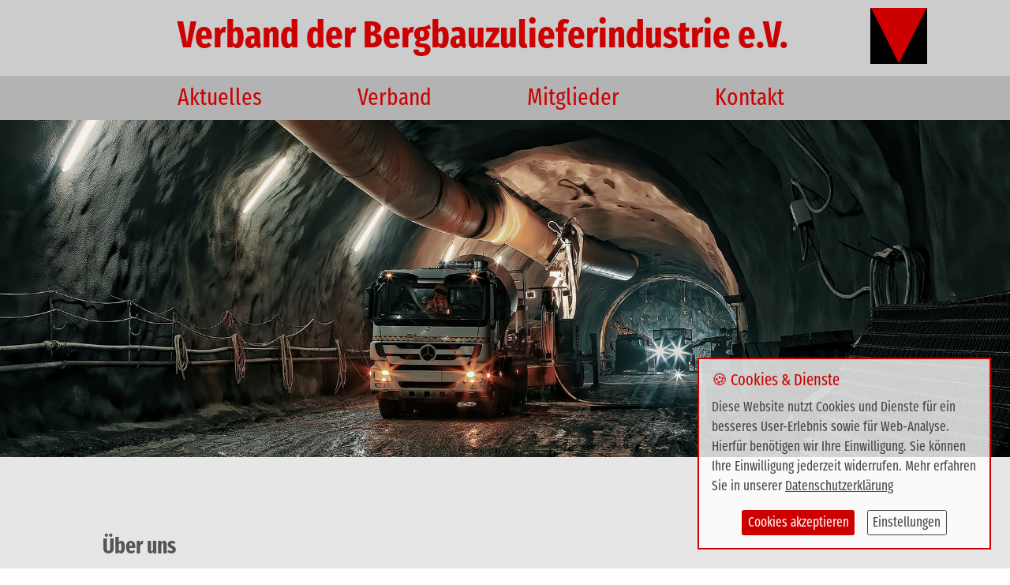

--- FILE ---
content_type: text/html; charset=UTF-8
request_url: https://bergbauzulieferer.de/ueber-uns
body_size: 3918
content:
<!doctype html>
<html>

<head>
<meta http-equiv="X-UA-Compatible" content="IE=Edge" />
<title>&Uuml;ber uns | Verband der Bergbauzulieferindustrie e.V.</title>
<meta charset="UTF-8">
<meta name="viewport" content="width=device-width, initial-scale=1" />
<meta http-equiv="Content-Type" content="text/html; charset=utf-8" />
<meta name="language" content="de" />
<meta name="title" content="&Uuml;ber uns | Verband der Bergbauzulieferindustrie e.V." />
<meta name="keywords" content="Verband, Gr&uuml;ndung, Zweck, Geschichte, Historie, Bergbau, Zulieferer" />
<meta name="description" content="Der Verband der Bergbauzulieferindustrie e.V. wurde 1991 gegr&uuml;ndet als Interessenvertretung von Unternehmen aus den unterschiedlichsten Gewerken, die als Zulieferer f&uuml;r die Bergbauindustrie t&auml;tig sind." />
<meta name="author" content="Verband der Bergbauzulieferindustrie e.V., Essen" />
<meta name="copyright" content="Verband der Bergbauzulieferindustrie e.V., Essen" />
<meta name="publisher" content="Internet-Büro Markus Bopp, Voerde" />
<meta name="robots" content="index,follow,noodp,noydir" />
<meta name="page-topic" content="Bergbau, Tunnelbau, Maschinenbau, Industrie" />

<meta property='og:locale' content='de_DE' /> 
<meta property='og:type' content='article' /> 
<meta property='og:image' content='https://www.bergbauzulieferer.de/img/global/og_logo.png' /> 
<meta property='og:title' content='&Uuml;ber uns | Verband der Bergbauzulieferindustrie e.V.' /> 
<meta property='og:description' content='Der Verband der Bergbauzulieferindustrie e.V. wurde 1991 gegr&uuml;ndet als Interessenvertretung von Unternehmen aus den unterschiedlichsten Gewerken, die als Zulieferer f&uuml;r die Bergbauindustrie t&auml;tig sind.' /> 
<meta property='og:url' content='https://www.bergbauzulieferer.de/ueber-uns' /> 
<meta property='og:site_name' content='bergbauzulieferer.de' /> 

<link rel="canonical" href="https://www.bergbauzulieferer.de/ueber-uns" />

<link rel='stylesheet' href='/css/material-icons.css' type='text/css'>  
<link rel="stylesheet" href="https://use.typekit.net/jzy3wdh.css">

<link rel='stylesheet' href='/css/jquery.lightbox-0.5.css' type='text/css'>  
<link rel="stylesheet" href="/css/normalize.css" type="text/css" media="all" />
<link rel="stylesheet" href="/css/nivo-slider.css" type="text/css" />
<link rel="stylesheet" href="/css/style.css?1768629951" type="text/css" media="all" />
<link rel="stylesheet" href="/css/responsive.css?1768629951" type="text/css" media="all" />
<link rel="stylesheet" href="/classes/gridzy/gridzy.min.css" />

<!-- slider -->
<link href="/slider/libs/jqueryui/jquery-ui.min.css" rel="stylesheet" type="text/css" media="screen" />
<link href="/slider/libs/carousel-3d/dist/styles/jquery.carousel-3d.default.css" rel="stylesheet" type="text/css" media="screen" />
<link href="/slider/assets/css/vbzi-slider.css" rel="stylesheet" type="text/css" media="screen" />

<link rel="stylesheet" href="/shariff/shariff.complete.css" type="text/css" media="screen" />
<link rel="stylesheet" href="/js-gdpr/gdpr-cookie.css" type="text/css" media="screen" />

<script src="/slider/libs/jquery/dist/jquery.min.js" type="text/javascript"></script>
<!-- <script type="text/javascript" src="/js/jquery-1.11.2.js"></SCRIPT> -->
<SCRIPT type="text/javascript" SRC='/js/jquery.lightbox-0.5.js'></SCRIPT> 
<script type="text/javascript" src="/js/jquery.nivo.slider.pack.js"></script>
<SCRIPT type="text/javascript" SRC='/js/jquery.cookie.js'></SCRIPT> 
<script type="text/javascript" src="/js/startup.js?1768629951"></SCRIPT> 
<script type="text/javascript" src="/classes/gridzy/gridzy.min.js"></script>

<!-- slider -->
<script src="/slider/libs/jqueryui/jquery-ui.min.js" type="text/javascript"></script>
<script src="/slider/libs/javascript-detect-element-resize/jquery.resize.js" type="text/javascript"></script>
<script src="/slider/libs/waitForImages/dist/jquery.waitforimages.js" type="text/javascript"></script>
<script src="/slider/libs/modernizr/modernizr.js" type="text/javascript"></script>
<script src="/slider/libs/carousel-3d/dist/jquery.carousel-3d.js" type="text/javascript"></script>
<script src="/slider/assets/js/vbzi-slider.js" type="text/javascript"></script>


<!--
<link rel="stylesheet" type="text/css" href="//cdnjs.cloudflare.com/ajax/libs/cookieconsent2/3.0.3/cookieconsent.min.css" />
<script type="text/javascript" src="//cdnjs.cloudflare.com/ajax/libs/cookieconsent2/3.0.3/cookieconsent.min.js"></script>
<script type="text/javascript" src="js/cookie-consent.js"></script>
-->

<!-- <script src="https://www.google.com/recaptcha/api.js"></script> -->

<script>
/*
  (function(i,s,o,g,r,a,m){i['GoogleAnalyticsObject']=r;i[r]=i[r]||function(){
    (i[r].q=i[r].q||[]).push(arguments)},i[r].l=1*new Date();a=s.createElement(o),
    m=s.getElementsByTagName(o)[0];a.async=1;a.src=g;m.parentNode.insertBefore(a,m)
          })(window,document,'script','//www.google-analytics.com/analytics.js','ga');
 
  ga('create', 'UA-XXXXXXXXX-1', 'auto'); 
  ga('set', 'anonymizeIp', true);
  ga('send', 'pageview'); 
*/
</script>

<script>
/*
	var gaProperty = 'UA-XXXXXXXXX-1';
	var disableStr = 'ga-disable-' + gaProperty;
	if (document.cookie.indexOf(disableStr + '=true') > -1) {
	  window[disableStr] = true;
	}
	function gaOptout() {
	  document.cookie = disableStr + '=true; expires=Thu, 31 Dec 2099 23:59:59 UTC; path=/';
	  window[disableStr] = true;
	}
*/
</script>

</head>

<body>



<div id="wrapper">

	<header>
		<div class="header_area">
			<div class="header_logo">
				<a href="/" class="noline"><img src="/img/global/header_logo.png" class="logo_pic"></a>
			</div>
			<div class="header_name">
				<span class="phone_hide">Verband der Bergbauzulieferindustrie e.V.</span>
				<span class="phone_show">Verband der <br />Bergbauzuliefer-<br />industrie e.V.</span>
			</div>
			<div class="header_pmi">
				<a href="/" class="noline"><img src="/img/global/header_logo.png" class="logo_pic"></a>
				<a class="pmi_link" href="#" id="icon_phonemenu"><span class="material-icons md-pmi">menu</span></a>
			</div>
		</div>
	</header>
	
	<nav>
		<div class="nav_area">
			<div class="nav_navi">
				<a class="menu_item f_left" id="p_aktuelles" href='/aktuelles'>Aktuelles</a>
				<a class="menu_item f_left" id="p_verband" href='#'>Verband</a>
				<a class="menu_item f_left" id="p_mitglieder" href="/mitglieder">Mitglieder</a>
				<a class="menu_item f_left" id="p_kontakt" href="/kontakt">Kontakt</a>
			</div>
		</div>
	</nav>
	
	<div class="phonemenu">
		<div class="phone_menulist" id="area_phonemenu">
			<div class="listbox">
				<a class="listnavi" href="/aktuelles"><span class="material-icons md-co md-18 md-link">keyboard_arrow_right</span>Aktuelles</a>
				<a class="listnavi listnavi_has_submenu" href="#"><span class="material-icons md-co md-18 md-link">keyboard_arrow_right</span>Verband</a>
				<div class="listnavi_submenu" id="lns_verband">
<a class='listnavi' href='/ueber-uns'><span class='material-icons md-co md-18 md-link marg_l_17'>keyboard_arrow_right</span>Über uns</a>
<a class='listnavi' href='/vorstand'><span class='material-icons md-co md-18 md-link marg_l_17'>keyboard_arrow_right</span>Vorstand</a>
<a class='listnavi' href='/satzung'><span class='material-icons md-co md-18 md-link marg_l_17'>keyboard_arrow_right</span>Satzung</a>
<a class='listnavi' href='/beitragsordnung'><span class='material-icons md-co md-18 md-link marg_l_17'>keyboard_arrow_right</span>Beitragsordnung</a>
<a class='listnavi' href='/aufnahmeantrag'><span class='material-icons md-co md-18 md-link marg_l_17'>keyboard_arrow_right</span>Aufnahmeantrag</a>
<a class='listnavi' href='/vortraege'><span class='material-icons md-co md-18 md-link marg_l_17'>keyboard_arrow_right</span>Vorträge</a>
				</div>
				<a class="listnavi" href="/mitglieder"><span class="material-icons md-co md-18 md-link">keyboard_arrow_right</span>Mitglieder</a>
				<a class="listnavi" href="/kontakt"><span class="material-icons md-co md-18 md-link">keyboard_arrow_right</span>Kontakt</a>
				<a class="listnavi" href="/impressum"><span class="material-icons md-co md-18 md-link">keyboard_arrow_right</span>Impressum</a>
				<a class="listnavi" href="/datenschutz"><span class="material-icons md-co md-18 md-link">keyboard_arrow_right</span>Datenschutz</a>
			</div>
		</div>
	</div>
	

<div class="splash"><div id='default_splash_slider' class='nivoSlider'>
<img src="/img/splash/3.jpg" width="100%"><img src="/img/splash/6.jpg" width="100%"><img src="/img/splash/4.jpg" width="100%"><img src="/img/splash/8.jpg" width="100%"><img src="/img/splash/9.jpg" width="100%"><img src="/img/splash/2.jpg" width="100%"><img src="/img/splash/7.jpg" width="100%"><img src="/img/splash/5.jpg" width="100%"></div>
</div>
	
	<article>
	
		<div class="row">
			<div class="abstand_top"> </div>
		</div>
<a name='9'></a><div class='row'><div class='block'><div class='block_full'><h1>Über uns</h1></div></div></div><div class='row'><div class='abstand' style='height: 35px;'> </div></div><a name='10'></a><div class='row'><div class='block'><div class='block_full'><p>Auf Anregung des "Ministerium für Arbeit, Gesundheit und Soziales des Landes Nordrhein-Westfalen" sowie verschiedener Unternehmensvertreter hat sich am 22. März 1991 der Förderverein der Bergbauzulieferindustrie e.V. konstituiert. Mit Beschluss der Mitgliederversammlung vom 17. September 2013 wurde der Verein umbenannt in Verband der Bergbauzulieferindustrie e.V..</p>
<p>Der Verein wurde mit dem Ziel gegründet, den aufgrund der rückläufigen Entwicklung des deutschen Steinkohlenbergbaus notwendigen Anpassungsprozess der Bergbauzulieferer zu unterstützen und die Interessen der Branche zu vertreten. Aktuell besteht der Verein aus mehr als 40 Mitgliedsunternehmen.</p>
<p>Zweck des Vereins ist es, die Interessen der Bergbauzulieferunternehmen zu vertreten, ihre Wettbewerbsposition zu verbessern und einen Beitrag zur wirtschaftlichen Entwicklung unseres Landes zu leisten.</p>
<p><strong>Wenn Sie unserem Verein beitreten möchten, nutzen Sie hierfür bitte den <a href="/aufnahmeantrag">Aufnahmeantrag</a>.</strong></p>
</div></div></div><div class='row'> 
<div class='abstand_bottom'> </div> 
</div> 
						
	
	</article>
	
	<footer>
		<div class="footer_upperline"> </div>
		<div class="footer_area">
			<div class="footer_navi">
				<div class="block1">
					<p class="footer"><strong>Verband der Bergbau-<br />zulieferindustrie e.V.</strong></p>
					<p class="footer">Bonifaciusring 9<br />45309 Essen</p>
				</div>
				<div class="block2">
					<p class="footer">Telefon: 0201 - 815 67 52<br />Telefax: 0281 - 815 67 53</p>
					<p class="footer">E-Mail: <a href="mailto:info@vbzi.de" class="footer_link">info@vbzi.de</a><br />Website: www.vbzi.de</p>
				</div>
				<div class="block3">
					<div class="left">
						<a class="footer_link" href="/aktuelles">Aktuelles</a> <br>
						<a class="footer_link" href="#" id="id_footer_verband">Verband</a> <br>
						<a class="footer_link" href="/mitglieder">Mitglieder</a>
					</div>
					<div class="right">
						<a class="footer_link" href="/kontakt">Kontakt</a> <br>
						<a class="footer_link" href="/datenschutz">Datenschutz</a> <br>
						<a class="footer_link" href="/impressum">Impressum</a> 
					</div>
				</div>
			</div>
		</div>
	</footer>
	
	<div class="finalfooter">
		<div class="ff_area">
			<div class="ff_left">
				<div class="shariff" data-services="[facebook, twitter, linkedin, xing, whatsapp]" data-button-style="icon"></div>
			</div>
			<div class="ff_center">
				<p>supported by</p>
				<p><a href="http://www.markusbopp.com" target="_blank" title="Internet-Büro Markus Bopp" class="marg_r_10"><img src="/img/global/footer_logo_ibmb.png" class="logo"></a>
				<span class="trenner">&amp;</span>
				<a href="http://www.dr-plaenkers.de" target="_blank" title="Unternehmensberatung Dr. Plänkers" class="marg_l_10"><img src="/img/global/footer_logo_plaenkers.png" class="logo"></a></p>
			</div>
			<div class="ff_right">
				<span class="copy_long">&copy; 2026 by VBZI e.V.</span>
				<span class="copy_short">&copy; VBZI e.V.</span>
			</div>
		</div>
	</div>
	
</div>



<div class="splash_icons">
	<a class="spi_link" href="/kontakt"><span class="material-icons md-spi1">phone</span></a>
	<a class="spi_link" href="mailto:info@loewenzahn-ob.de"><span class="material-icons md-spi2">mail_outline</span></a>
</div>

<div class="submenu sm_verband">
<a class='sm_link' href='/ueber-uns'>Über uns</a>
<a class='sm_link' href='/vorstand'>Vorstand</a>
<a class='sm_link' href='/satzung'>Satzung</a>
<a class='sm_link' href='/beitragsordnung'>Beitragsordnung</a>
<a class='sm_link' href='/aufnahmeantrag'>Aufnahmeantrag</a>
<a class='sm_link' href='/vortraege'>Vorträge</a>
</div>




	<script type="text/javascript">
	$('#default_splash_slider').nivoSlider({
		effect: 'fold',               // Specify sets like: sliceDown, sliceDownLeft, sliceUp, sliceUpLeft, sliceUpDown, sliceUpDownLeft, fold, fade, random, slideInRight, slideInLeft, boxRandom, boxRain, boxRainReverse, boxRainGrow, boxRainGrowReverse
		animSpeed: 400,                 // Slide transition speed
		pauseTime: 6000,                // How long each slide will show
		startSlide: 0,                  // Set starting Slide (0 index)
		directionNav: false,             // Next & Prev navigation
		controlNav: false,               // 1,2,3... navigation
		controlNavThumbs: false,        // Use thumbnails for Control Nav
		pauseOnHover: false,             // Stop animation while hovering
	});
	</script>

<script src="/shariff/shariff.min.js"></script>

<!-- GDPR cookie opt-in -->
<script src="/js-gdpr/gdpr-cookie.js" type="text/javascript"></script>
<script src="/js-gdpr/gdpr-init.js" type="text/javascript"></script>

</body>
</html>

--- FILE ---
content_type: text/css
request_url: https://bergbauzulieferer.de/css/material-icons.css
body_size: 338
content:
@font-face {
  font-family: 'Material Icons';
  font-style: normal;
  font-weight: 400;
  src: url('../fonts/MaterialIcons-Regular.eot'); /* For IE6-8 */
  src: local('Material Icons'),
       local('MaterialIcons-Regular'),
       url('../fonts/MaterialIcons-Regular.woff2') format('woff2'),
       url('../fonts/MaterialIcons-Regular.woff') format('woff'),
       url('../fonts/MaterialIcons-Regular.ttf') format('truetype');
}

.material-icons {
  font-family: 'Material Icons';
  font-weight: normal;
  font-style: normal;
  font-size: 24px;  /* Preferred icon size */
  display: inline-block;
  line-height: 1;
  text-transform: none;
  letter-spacing: normal;
  word-wrap: normal;
  white-space: nowrap;
  direction: ltr;

  /* Support for all WebKit browsers. */
  -webkit-font-smoothing: antialiased;
  /* Support for Safari and Chrome. */
  text-rendering: optimizeLegibility;

  /* Support for Firefox. */
  -moz-osx-font-smoothing: grayscale;

  /* Support for IE. */
  font-feature-settings: 'liga';
}


--- FILE ---
content_type: text/css;charset=utf-8
request_url: https://use.typekit.net/jzy3wdh.css
body_size: 527
content:
/*
 * The Typekit service used to deliver this font or fonts for use on websites
 * is provided by Adobe and is subject to these Terms of Use
 * http://www.adobe.com/products/eulas/tou_typekit. For font license
 * information, see the list below.
 *
 * fira-sans-compressed:
 *   - http://typekit.com/eulas/00000000000000003b9b3fcc
 *   - http://typekit.com/eulas/00000000000000003b9b3fcb
 *   - http://typekit.com/eulas/00000000000000003b9b3fc5
 *   - http://typekit.com/eulas/00000000000000003b9b3fc6
 *
 * © 2009-2026 Adobe Systems Incorporated. All Rights Reserved.
 */
/*{"last_published":"2020-08-22 21:42:02 UTC"}*/

@import url("https://p.typekit.net/p.css?s=1&k=jzy3wdh&ht=tk&f=38475.38477.38480.38484&a=8219393&app=typekit&e=css");

@font-face {
font-family:"fira-sans-compressed";
src:url("https://use.typekit.net/af/3db445/00000000000000003b9b3fcc/27/l?subset_id=2&fvd=i7&v=3") format("woff2"),url("https://use.typekit.net/af/3db445/00000000000000003b9b3fcc/27/d?subset_id=2&fvd=i7&v=3") format("woff"),url("https://use.typekit.net/af/3db445/00000000000000003b9b3fcc/27/a?subset_id=2&fvd=i7&v=3") format("opentype");
font-display:auto;font-style:italic;font-weight:700;font-stretch:normal;
}

@font-face {
font-family:"fira-sans-compressed";
src:url("https://use.typekit.net/af/e84266/00000000000000003b9b3fcb/27/l?subset_id=2&fvd=n7&v=3") format("woff2"),url("https://use.typekit.net/af/e84266/00000000000000003b9b3fcb/27/d?subset_id=2&fvd=n7&v=3") format("woff"),url("https://use.typekit.net/af/e84266/00000000000000003b9b3fcb/27/a?subset_id=2&fvd=n7&v=3") format("opentype");
font-display:auto;font-style:normal;font-weight:700;font-stretch:normal;
}

@font-face {
font-family:"fira-sans-compressed";
src:url("https://use.typekit.net/af/d6d341/00000000000000003b9b3fc5/27/l?primer=7cdcb44be4a7db8877ffa5c0007b8dd865b3bbc383831fe2ea177f62257a9191&fvd=n4&v=3") format("woff2"),url("https://use.typekit.net/af/d6d341/00000000000000003b9b3fc5/27/d?primer=7cdcb44be4a7db8877ffa5c0007b8dd865b3bbc383831fe2ea177f62257a9191&fvd=n4&v=3") format("woff"),url("https://use.typekit.net/af/d6d341/00000000000000003b9b3fc5/27/a?primer=7cdcb44be4a7db8877ffa5c0007b8dd865b3bbc383831fe2ea177f62257a9191&fvd=n4&v=3") format("opentype");
font-display:auto;font-style:normal;font-weight:400;font-stretch:normal;
}

@font-face {
font-family:"fira-sans-compressed";
src:url("https://use.typekit.net/af/61798b/00000000000000003b9b3fc6/27/l?subset_id=2&fvd=i4&v=3") format("woff2"),url("https://use.typekit.net/af/61798b/00000000000000003b9b3fc6/27/d?subset_id=2&fvd=i4&v=3") format("woff"),url("https://use.typekit.net/af/61798b/00000000000000003b9b3fc6/27/a?subset_id=2&fvd=i4&v=3") format("opentype");
font-display:auto;font-style:italic;font-weight:400;font-stretch:normal;
}

.tk-fira-sans-compressed { font-family: "fira-sans-compressed",sans-serif; }


--- FILE ---
content_type: text/css
request_url: https://bergbauzulieferer.de/css/style.css?1768629951
body_size: 2314
content:

/* CSS Reset */

html, body, div, span, applet, object, iframe,
h1, h2, h3, h4, h5, h6, p, blockquote, pre,
a, abbr, acronym, address, big, cite, code,
del, dfn, em, img, ins, kbd, q, s, samp,
small, strike, strong, sub, sup, tt, var,
b, u, i, center,
dl, dt, dd, ol, ul, li,
fieldset, form, label, legend,
table, caption, tbody, tfoot, thead, tr, th, td,
article, aside, canvas, details, embed, 
figure, figcaption, footer, header, hgroup, 
menu, nav, output, ruby, section, summary,
time, mark, audio, video {
	margin: 0;
	padding: 0;
	border: 0;
	font-size: 100%;
	font: inherit;
	vertical-align: baseline;
}

  


/* Tell the browser to render HTML 5 elements as block */  

header, footer, aside, nav, section, article 
{  
    display: block;  
}




/* BODY definitions */  

body 
{
	margin: auto;  
	color: #111111; 
	background: #ffffff;
}




/* Font and Pics definitions */

h1.title { font-size: 30px; line-height: 100%; }
h2.subtitle { font-size: 22px; margin-top: 8px; }
h3 { font-weight: 700; margin-bottom: 17px; }
p { margin-bottom: 17px; }

strong { font-weight: 700; }
em,i { font-style: italic; } 
::placeholder { color: #999; font-style: italic; }

.large { font-size: 18px; font-weight: 400; color: #333333;}
.medium { font-size: 15px; font-weight: 400; color: #333333;}
.normal { font-size: 13px; font-weight: 400; color: #333333;}
.small { font-size: 13px; }
.final { font-size: 12px; font-weight: normal; color: #555555;}

.bold { font-weight: bold; }
.underline { text-decoration: underline; }
.blue { color: #194aaf; }
.green { color: #0b9674; }
.red { color: #aa0000; }
.tc_orange { color: #f39114; }

.fs18	{ font-size: 18px; }
.fs22	{ font-size: 22px; }
.fs24	{ font-size: 24px; }
.fs28	{ font-size: 28px; }
.fs30	{ font-size: 30px; }

.fw500	{ font-weight: 500; }

.lh100 { line-height: 100%; }
.lh105 { line-height: 105%; }
.lh110 { line-height: 110%; }
.lh120 { line-height: 120%; }

.para { padding-bottom: 12px; }

.blind { display: none; visibility: hidden; }

.f_left { float: left; }
.f_right { float: right; }
.f_none { float: none; }

.w100 { width: 100%; }

.cb { clear: both; }

.c_pointer { cursor: pointer; } 

.pic_right { float: right; margin-left: 12px; border: 1px solid #444444; }
.pic_left   { float: left; margin-right: 12px; border: 1px solid #444444; }

.marg_b_0 { margin-bottom: 0px; }
.marg_b_3 { margin-bottom: 3px; }
.marg_b_5 { margin-bottom: 5px; }
.marg_b_7 { margin-bottom: 7px; }
.marg_b_10 { margin-bottom: 10px; }
.marg_b_20 { margin-bottom: 20px; }
.marg_b_22 { margin-bottom: 22px; }
.marg_b_25 { margin-bottom: 25px; }
.marg_b_30 { margin-bottom: 30px; }
.marg_b_40 { margin-bottom: 40px; }
.marg_b_50 { margin-bottom: 50px; }
.marg_b_80 { margin-bottom: 80px; }
.marg_b_20_imp { margin-bottom: 20px !important; }
.marg_b_40_imp { margin-bottom: 40px !important; }

.marg_b_4proz { margin-bottom: 4%; }

.marg_t_6 { margin-top: 6px; }
.marg_t_7 { margin-top: 7px; }
.marg_t_10 { margin-top: 10px; }
.marg_t_11 { margin-top: 11px; }
.marg_t_14 { margin-top: 14px; }
.marg_t_20 { margin-top: 20px; }
.marg_t_30 { margin-top: 30px; }
.marg_t_40 { margin-top: 40px; }
.marg_t_45 { margin-top: 45px; }
.marg_t_45_imp { margin-top: 45px !important; }
.marg_t_50 { margin-top: 50px; }
.marg_t_60 { margin-top: 60px; }

.marg_t_3proz { margin-top: 3%; }
.marg_t_10proz { margin-top: 10%; }


.marg_l_7 { margin-left: 7px; }
.marg_l_10 { margin-left: 10px; }
.marg_l_15 { margin-left: 15px; }
.marg_l_16 { margin-left: 16px; }
.marg_l_17 { margin-left: 17px; }
.marg_l_25 { margin-left: 25px; }
.marg_l_37 { margin-left: 37px; }
.marg_l_40 { margin-left: 40px; }
.marg_l_50 { margin-left: 50px; }

.marg_r_10 { margin-right: 10px; }
.marg_r_16 { margin-right: 16px; }

.padd_t_4 { padding-top: 4px; }
.padd_t_10 { padding-top: 10px; }
.padd_t_11 { padding-top: 11px; }
.padd_t_14 { padding-top: 14px; }
.padd_t_16 { padding-top: 16px; }
.padd_t_20 { padding-top: 20px; }

.ta_right { text-align: right; }
.ta_center { text-align: center; }

.lh90 { line-height: 90%; }

.tbl_kontakt		{ _margin: auto; }
.tbl_kontakt_head	{ text-align: left; font-weight: bold; padding-top: 1px; padding-bottom: 6px; }
.tbl_kontakt_l		{ text-align: left !important; padding-top: 2px; padding-bottom: 2px; }
.tbl_kontakt_r		{ text-align: left; padding-top: 2px; padding-bottom: 2px; }

.tbl_news			{ margin-bottom: 40px; border-collapse: separate; border-spacing: 2px; }
.tbl_news_head   		{ font-weight: bold; padding-left: 0px; padding-top: 3px; padding-bottom: 15px; }
.tbl_news_title  	{ background-color: #3559a1; padding: 3px; font-weight: normal; font-size: 9pt; color: #ffffff; }
.tbl_news_normal 	{ background-color: #e0e0ef; padding: 3px; } 
.tbl_pointer:hover 	{ cursor:pointer; } 

.textarea_feld		{ background-color: #f0f0f0; border: 1px solid #555; }
.input_feld			{ background-color: #f0f0f0; border: 1px solid #555; height: 24px; font-size: 13px; }
.input_feld_big		{ background-color: #f0f0f0; border: 1px solid #555; height: 30px; font-size: 24px; }
.select_feld_big		{ background-color: #f0f0f0; border: 1px solid #555; height: 32px; font-size: 24px; }

.border_red			{ border: 1px solid #bb0000; }
.border_magenta		{ border: 1px solid #c40050 !important; background: #fbedf3 !important; }
.mandatory_text  { color: #bb0000 !important; } 

.grey	{ color: #555555; }
.magenta { color: #c40050; }
.noline { text-decoration: none; }

.hover_opacity:hover { opacity: 0.8; }
.white_imp { color: #f0f0f0 !important; } 

.bgc_dark { background-color: #b3b3b3 !important; } 

a.cc-link, a.cc-link:link, a.cc-link:visited { color: #31a8f0 !important; }
a.cc-btn { margin-right: 60px; }




/* listing definitions */

ul 
{
	list-style: disc outside;
	_padding-left: 14px;
	margin-bottom: 17px;
}



/* submenu layers */ 

DIV.submenu {
	z-index: 99; 
}




/* Hyperlink Settings for NORMAL links in texts */

a:link,
a:visited,
a:active
{
	color: #144f9a;
	text-decoration: none;
}

a:hover
{
	color: #0090d4;
	text-decoration: none;
}



/* Hyperlink Settings for links in header  */

a.link_header:link,
a.link_header:visited
{
	color: #FFFFFF;
	font-size: 15px; 
}

a.link_header:active,
a.link_header:hover
{
	color: #b99f55;
	font-size: 15px; 
}



/* Hyperlink Settings for links in footer  */

a.link_footer:link,
a.link_footer:visited
{
	color: #393939;
	font-size: 14px; 
	font-weight: normal;
	font-style: normal;
	text-decoration: none;
}

a.link_footer:active,
a.link_footer:hover
{
	color: #0090d4;
	font-size: 14px; 
	font-weight: normal;
	font-style: normal;
	text-decoration: none;
}



/* ---- orange button ---- */ 

A.orange_button, 
A.orange_button:link, 
A.orange_button:active, 
A.orange_button:visited 
{
	display: block;
	width: 100%; 
	padding-top: 9px; 
	padding-bottom: 9px; 
	background-color: #f39114;
	color: #ffffff;
	text-decoration: none;
	text-align: center;
	transition: 0.5s;
}

A.orange_button:hover 
{
	background-color: #f7b561;
}



/* ---- orange button ---- */ 

A.orange_button2, 
A.orange_button2:link, 
A.orange_button2:active, 
A.orange_button2:visited 
{
	padding-top: 9px; 
	padding-bottom: 4px; 
	padding-left: 27px; 
	padding-right: 27px; 
	background-color: #cc0202;
	color: #fff;
	text-decoration: none;
	_text-align: center;
	transition: 0.5s;
}

A.orange_button2:hover 
{
	opacity: 0.5;
}



/* ---- orange button ---- */ 

A.orange_button3, 
A.orange_button3:link, 
A.orange_button3:active, 
A.orange_button3:visited 
{
	padding-top: 9px; 
	padding-bottom: 4px; 
	padding-left: 15px; 
	padding-right: 15px; 
	background-color: #cc0202;
	color: #fff;
	text-decoration: none;
	_text-align: center;
	transition: 0.5s;
}

A.orange_button3:hover 
{
	opacity: 0.5;
}



/* ---- download link ---- */ 

A.download_link, 
A.download_link:link, 
A.download_link:active, 
A.download_link:visited 
{
	display: flex; 
	color: #144f9a;
	padding-top: 11px; 
	padding-bottom: 11px; 
	text-indent: 43px; 
	text-decoration: none;
	background-image: url(/img/global/icon_pdf.png);
	background-position: left; 
	background-repeat: no-repeat; 
	transition: 0.5s;
}

A.download_link:hover 
{
	color: #0090d4;
	text-decoration: none;
}



/* ---- box arrow left link ---- */ 

A.bal_link, 
A.bal_link:link, 
A.bal_link:active, 
A.bal_link:visited 
{
	display: flex; 
	color: #144f9a;
	padding-top: 11px; 
	padding-bottom: 11px; 
	text-indent: 43px; 
	text-decoration: none;
	background-image: url(/img/global/boxarrow_left.png);
	background-position: left; 
	background-repeat: no-repeat; 
	transition: 0.5s;
}

A.bal_link:hover 
{
	color: #0090d4;
	text-decoration: none;
	background-image: url(/img/global/boxarrow_left_h.png);
}



/* ---- box arrow right link ---- */ 

A.bar_link, 
A.bar_link:link, 
A.bar_link:active, 
A.bar_link:visited 
{
	display: flex; 
	color: #144f9a;
	padding-top: 11px; 
	padding-bottom: 11px; 
	padding-right: 43px; 
	justify-content: right; 
	text-decoration: none;
	background-image: url(/img/global/boxarrow_right.png);
	background-position: right; 
	background-repeat: no-repeat; 
	transition: 0.5s;
}

A.bar_link:hover 
{
	color: #0090d4;
	text-decoration: none;
	background-image: url(/img/global/boxarrow_right_h.png);
}






/* ---- Wrapper and Page Container Definitions ---- */

div#wrapper
{
	margin: auto;  
	width: 100%;
}




/* ---- Responsive Youtube Embed ---- */ 

.video-block {
  position: relative; 
  padding-bottom: 56.25%; /* 16:9 */
  height: 0; 
  overflow: hidden; 
  width: 100%; height: auto; }

.video-block iframe {
  position: absolute; 
  top: 0; left: 0; 
  width: 100%; height: 100%; }




/* ---- remove border-sizing settings which have been set from slider scripts ---- */

* { box-sizing: content-box !important; }
*::after, *::before { box-sizing: content-box !important; }



--- FILE ---
content_type: text/css
request_url: https://bergbauzulieferer.de/css/responsive.css?1768629951
body_size: 26
content:
@import url("resp-desktop.css") screen and (min-width: 1100px);
@import url("resp-tablet-high.css") screen and (min-width: 1000px) and (max-width: 1099px);
@import url("resp-tablet-low.css") screen and (min-width: 768px) and (max-width: 999px);
@import url("resp-phone.css") screen and (max-width: 767px);


--- FILE ---
content_type: text/css
request_url: https://bergbauzulieferer.de/slider/assets/css/vbzi-slider.css
body_size: 605
content:
.vbzi-slider-wrapper {
    position: relative;
    width: 100%;
    height: 100%;
}

    .vbzi-slider-wrapper > .vbzi-slider-industries {
        width: calc(100% - 20px);
        padding: 10px;
    }

        .vbzi-slider-wrapper > .vbzi-slider-industries > .vbzi-slider-industries-slider {
            display: flex;
            justify-content: center;
        }

            .vbzi-slider-wrapper > .vbzi-slider-industries > .vbzi-slider-industries-slider .vbzi-slider-industry {
                display: flex;
                flex-direction: column;
                align-items: center;
                justify-content: center;
                flex: 1 1 0;

                background-size: cover;
                background-repeat: no-repeat;
                cursor: pointer;
            }

                .vbzi-slider-wrapper > .vbzi-slider-industries > .vbzi-slider-industries-slider .vbzi-slider-industry > .vbzi-slider-industry-title {
                    display: flex;
                    width: calc(100% - 16px);
                    height: 8.2vw;
                    padding: 8px;
                    background: rgba(220, 200, 200, 0.8);
                    
                    text-align: center;
                    justify-content: center;
                    align-items: center;
                    font-size: 4vw;
                    line-height: 4vw;
                    font-weight: bold;
                    color: #cd0303;
                    text-shadow: -1px 0 rgba(255, 255, 255, 0.3), 0 1px rgba(255, 255, 255, 0.3), 1px 0 rgba(255, 255, 255, 0.3), 0 -1px rgba(255, 255, 255, 0.3);
                    word-wrap: break-word;
                }
    
    .vbzi-slider-wrapper > .vbzi-slider-companies {
        display: flex;
        flex-direction: column;
        justify-content: flex-start;
        align-items: center;

        width: calc(100% - 20px);
        padding: 10px;
    }
    
        .vbzi-slider-wrapper > .vbzi-slider-companies > .vbzi-slider-industry-companies {
            display: none;
            flex-direction: row;
            justify-content: center;
            flex-wrap: wrap;

            width: calc(80% - 4px);
            padding: 2px;

            background: #cccccc;
            border-radius: 5px;
            box-shadow: -1px 0 rgba(0, 0, 0, 0.1), 0 1px rgba(0, 0, 0, 0.1), 1px 0 rgba(0, 0, 0, 0.1), 0 -1px rgba(0, 0, 0, 0.1);
        }

            .vbzi-slider-wrapper > .vbzi-slider-companies > .vbzi-slider-industry-companies > .vbzi-slider-industry-company {
                display: block;
                flex: 1 0 0;
                min-width: 150px;
                max-width: 180px;
                height: 70px;

                margin: 2px;
                background-size: 100% auto;
                background-repeat: no-repeat;
                background-position: center center;
            }

[data-carousel-3d] {
    border: none !important;
    background: none !important;
}

[data-carousel-3d] [data-prev-button]:before {
    content: url("/slider/assets/img/prev.png") !important;
}

[data-carousel-3d] [data-next-button]:before {
    content: url("/slider/assets/img/next.png") !important;
}

[data-carousel-3d] [data-child-frame] {
    border: none !important;
}

/* adjustments by MB */

[data-carousel-3d] [data-prev-button] {
    width: 7% !important;
}

[data-carousel-3d] [data-next-button] {
    width: 7% !important;
}


--- FILE ---
content_type: text/css
request_url: https://bergbauzulieferer.de/js-gdpr/gdpr-cookie.css
body_size: 445
content:
/* GDPR Cookie dialog */

.gdprcookie {
    position: fixed;
    color: #444;
    font-size: 0.7em;
    line-height: 1.5em;
    right: 1.5rem;
    bottom: 1.5rem;
    max-width: 20em;
    padding: 1rem;
    background-color: rgba(255, 255, 255, 0.8); 
	z-index: 99; 
	font-weight: 400; 
	border: 2px solid #cc0000; 
}
.gdprcookie h1,
.gdprcookie h2 {
    font-size: 1.2em;
    margin-bottom: .5rem;
	color: #cc0000; 
}
.gdprcookie h2 {
    font-size: 1.2em;
}
.gdprcookie a {
    color: inherit;
	text-decoration: underline !important; 
}


/* GDPR Cookie intro */

.gdprcookie-intro {
    color: #444; 
	margin-bottom: 1rem; 
}


/* GDPR Cookie buttons */

.gdprcookie-buttons {
    text-align: center;
}
.gdprcookie-buttons button {
    color: #444;
    font-family: inherit;
    font-size: 1em;
    padding: .4rem;
    border: solid .05rem currentColor;
    border-radius: .15rem;
    margin: 0 .5rem;
    background: none;
    cursor: pointer;
}
.gdprcookie-buttons button:disabled {
    _color: rgba(255,255,255,.5);
	opacity: 0.33; 
}


/* GDPR Cookie types */

.gdprcookie-types ul {
    overflow: hidden;
    padding: 0;
    margin: 0 0 1rem;
    list-style: none !important;
}
.gdprcookie-types li {
    display: block;
    list-style: none !important;
    float: left;
    width: 50%;
    padding: 0;
    margin: 0;
}
.gdprcookie-types li label {
	color: #444 !important; 
	float: none !important; 
}
.gdprcookie-types input[type=checkbox] {
    margin-right: .25rem;
}

/* SPECIAL button adjustment */ 

.gdprcookie-buttons button:first-child { 
	color: white; 
	background: #cc0000; 
	border: solid .05rem #cc0000; 
}

--- FILE ---
content_type: text/css
request_url: https://bergbauzulieferer.de/css/resp-desktop.css
body_size: 3105
content:
/* -------------------------------- DESKTOP VERSION -------------------------------- */

	/* material icons settings */
	
	.material-icons { text-rendering: optimizeLegibility; }
	.material-icons.md-17 { font-size: 17px; }
	.material-icons.md-40 { font-size: 40px; }
	.material-icons.md-gr { color: rgb(57, 57, 57); }		/* dark gray used in this website */
	.material-icons.md-link { position: relative; top: 7px; }		/* font icon in links */
	.material-icons.md-rela-t0 { position: relative; top: 0px; }	
	.material-icons.md-rela-t2 { position: relative; top: 2px; }	
	.material-icons.md-spi1 { position: relative; top: 13px; left: 13px; color: #3a3a3a; font-size: 50px; }	
	.material-icons.md-spi2 { position: relative; top: 13px; left: 13px; color: #3a3a3a; font-size: 52px; }	
	.material-icons.md-footer-phone { position: relative; top: 12px; font-size: 36px; color: #111111; }	
	

	/* BODY definitions */  

	body { font: 24px/30px fira-sans-compressed, Arial, Helvetica, Tahoma, Sans-Serif; color: #555555; }


	/* HEADER definitions */

	header
	{
		margin: auto; 
		width: 100%;
		height: 96px;
		background-color: #cccccc;
	}


		header div.header_area 
		{
			margin: auto; 
			width: 1100px;
			height: 96px;
		}
	
		header div.header_area div.header_logo
		{
			display: block;
			float: left;
			width: 71px;
			min-height: 1px;
			margin-left: 39px;
			margin-top: 10px;
		}

			header div.header_area div.header_logo IMG.logo_pic 	{ height: 71px; display: none; visibility: hidden; } 

		header div.header_area div.header_name
		{
			display: block;
			float: left;
			width: 878px;	
			min-height: 1px;
			margin-left: 25px; 
			margin-top: 33px;
			font-size: 48px; 
			font-weight: 700;
			color: #cc0202; 
		}

		header div.header_area div.header_pmi
		{
			display: block;
			float: left;
			width: 87px;
			margin-top: 10px;
		}
		
			header div.header_area div.header_pmi IMG.logo_pic 	{ height: 71px; }
			header div.header_area div.header_pmi A.pmi_link	{ display: none; visibility: hidden; }

			
		/* classes for minimized navi bar when scrolling (NOT USED HERE) */
			
		.sh_header	{ height: 80px !important; }	/* for header + header_area */
		.sh_logo	{ height: 53px !important; }	/* for logo-pic */
		.sh_item	{ height: 50px !important; padding-top: 30px !important; }	/* for menu-items */

			
	/* SPLASH definitions */

	div.splash 
	{
		display: flex; 
		margin: auto; 
		width: 100%;
		_min-height: 100px;		/* former:693px */
		background: linear-gradient(to bottom, #bebdbd 0%,#e6e6e6 25%,#e6e6e6 75%,#bebdbd 100%);
	}
	
		div.splash DIV.slider 
		{
            width: 100%; 
			min-height: 600px;
        }
	
		div.splash DIV#member_splash_slider 
		{
			position: relative; 
			width: 100%; 
			height: auto;
			overflow: hidden; 
        }

		
	/* PHONE-MENU (disabled here) */ 
	
	DIV.phone_menuicon { display: none; }
	DIV.phonemenu { display: none; }


	/* SEVERAL VIEWPORT-RELATED DEFINITIONS */
	
	DIV#tab_portrait_hide { display: inline; visibility: visible; }
	DIV#tab_portrait_show { display: none; visibility: hidden; }

	TD.phone_hide { display: inline; visibility: visible; }
	TD.phone_show { display: none; visibility: hidden; } 

	.phone_hide { display: inline; visibility: visible; }
	.phone_show { display: none; visibility: hidden; } 


	
	/* NAV definitions */

	nav 
	{
		margin: auto; 
		width: 100%;
		height: 56px;
		background-color: #b3b3b3; 
	}

		nav div.nav_area 
		{
			margin: auto; 
			width: 1100px;
			height: 56px;
		}			

		nav div.nav_area div.nav_navi
		{
			display: block;
			float: left;
			width: 965px;
			margin-left: 135px; 
			min-height: 1px;
		}
	
			nav div.nav_area div.nav_navi A.menu_item, 
			nav div.nav_area div.nav_navi A.menu_item:link, 
			nav div.nav_area div.nav_navi A.menu_item:visited 
			{
				display: block;
				height: 41px; 
				padding-top: 15px; 
				margin-left: 121px; 
				font-size: 30px; 
				color: #cc0202;
				transition: 0.4s;
			}
			
			nav div.nav_area div.nav_navi A.menu_item:hover, 
			nav div.nav_area div.nav_navi A.menu_item:active
			{
				display: block; 
				color: #000000;
			}
			
			nav div.nav_area div.nav_navi A.menu_item:first-child 	{ margin-left: 0px; } 
			
			nav div.nav_area div.nav_navi A.menu_item_clicked
			{
				display: block; 
				color: #000000 !important;
			}
			
			/* SPECIAL: hide phone icons */
			
			nav div.nav_area div.nav_navi A.pmi_link	{ display: none; visibility: hidden; }




	/* ARTICLE definitions */

	article
	{
	}

	article div.row 
	{
		margin: auto; 
		width: 100%;
		clear: both;
		background-color: #e6e6e6; 
	}
	
	article div.row div.abstand_top
	{
		margin: auto; 
		width: 1020px;
		height: 100px;
	}
	
	article div.row div.abstand_bottom
	{
		margin: auto; 
		width: 1020px;
		height: 80px;
		clear: both;
	}
	
	article div.row div.abstand
	{
		margin: auto; 
		width: 1020px;
	}
	
	article div.row div.block
	{
		display: flex;
		margin: auto; 
		width: 1020px;
		height: 100%;
		clear: both;
	}
	
	article div.row div.block UL 
	{
		margin-left: 16px; 
	}

		article DIV.row  DIV.block DIV.block_full
		{
			float: left;
			width: 100%; 
			min-height: 1px;
			_text-align: justify;
		}
		
			article DIV.row  DIV.block DIV.block_full H1 	{ font-size: 28px; font-weight: 700; }
			article DIV.row  DIV.block DIV.block_full H3 	{ font-size: 28px; font-weight: 700; }
			article DIV.row  DIV.block DIV.block_full DIV.box_4pic1 	{ width: 23%; }
			article DIV.row  DIV.block DIV.block_full DIV.box_4pic2 	{ width: 23%; margin-left: 2.65%; }
			article DIV.row  DIV.block DIV.block_full DIV.box_4pic3 	{ width: 23%; margin-left: 2.65%; }
			article DIV.row  DIV.block DIV.block_full DIV.box_4pic4 	{ width: 23%; margin-left: 2.65%; }
			article DIV.row  DIV.block DIV.block_full IFRAME.gm 		{ width: 1020px; height: 650px; }

		article DIV.row  DIV.block DIV.block_left
		{
			float: left;
			width: 48%; 
			min-height: 1px;
			_text-align: justify;
		}
		
			article DIV.row  DIV.block DIV.mitg_adr 	{ font-size: 30px;  } 

		article DIV.row  DIV.block DIV.block_right
		{
			float: left;
			width: 48%; 
			min-height: 1px;
			margin-left: 4%;
			_text-align: justify;
		}

		article DIV.row  DIV.block DIV.block_picleft
		{
			float: left;
			width: 49%; 
			min-height: 1px;
		}

		article DIV.row  DIV.block DIV.block_picright
		{
			float: left;
			width: 49%; 
			min-height: 1px;
			margin-left: 2%;
		}

		article DIV.row  DIV.block DIV.block_4picleft
		{
			float: left;
			width: 25%; 
			min-height: 1px;
		}

		article DIV.row  DIV.block DIV.block_4picright
		{
			float: left;
			width: 73%; 
			min-height: 1px;
			margin-left: 2%;
		}

		article DIV.row  DIV.block DIV.block_downloadicon
		{
			float: left;
			width: 2%; 
			min-height: 1px;
		}

		article DIV.row  DIV.block DIV.block_downloadtext
		{
			float: left;
			width: 95%; 
			min-height: 1px;
			margin-left: 3%;
			padding-top: 4px;
		}

		article DIV.row  DIV.block DIV.block_linetitle
		{
			margin: auto;
			padding-left: 25px; 
			padding-right: 25px; 
			background-color: #ffffff;
			font-size: 28px;
			font-weight: 700;
		}

		article DIV.row  DIV.block DIV.block_3spalten1
		{
			float: left;
			width: 30%; 
			min-height: 1px;
		}

		article DIV.row  DIV.block DIV.block_3spalten2
		{
			float: left;
			width: 31%; 
			min-height: 1px;
			margin-left: 4%;
			text-align: justify;
		}

		article DIV.row  DIV.block DIV.block_3spalten3
		{
			float: left;
			width: 31%; 
			min-height: 1px;
			margin-left: 4%;
			text-align: justify;
		}

		article DIV.row  DIV.block DIV.block_zitat_text
		{
			width: 100%; 
			min-height: 1px; 
			margin-top: 80px;
			font-family: 'Parisienne', Serif;
			font-size: 44px;
			color: #ffffff; 
			text-align: center;
		}
		
			article DIV.row  DIV.block DIV.block_zitat_text P 	{ margin-bottom: 30px; } 

		article DIV.row  DIV.block DIV.block_zitat_autor
		{
			width: 100%; 
			min-height: 1px; 
			margin-bottom: 45px;
			color: #ffffff;
			text-align: center;
		}

		article DIV.row  DIV.block DIV.block_auswahl1
		{
			float: left;
			width: 42%; 
			min-height: 1px;
			margin-left: 5%;
			text-align: center;
		}

			article DIV.row  DIV.block DIV.block_auswahl1 DIV.titel
			{
				float: left;
				width: 100%; 
				text-align: center;
			}
			
				article DIV.row  DIV.block DIV.block_auswahl1 DIV.titel IMG 
				{
					height: 130px;
				}

			article DIV.row  DIV.block DIV.block_auswahl1 DIV.content
			{
				float: left;
				width: 100%; 
				text-align: justify;
				margin-top: 25px;
			}

		article DIV.row  DIV.block DIV.block_auswahl2
		{
			float: left;
			width: 42%; 
			min-height: 1px;
			margin-left: 7%;
			text-align: center;
		}

			article DIV.row  DIV.block DIV.block_auswahl2 DIV.titel
			{
				float: left;
				width: 100%; 
				text-align: center;
			}
			
				article DIV.row  DIV.block DIV.block_auswahl2 DIV.titel IMG 
				{
					height: 130px;
				}

			article DIV.row  DIV.block DIV.block_auswahl2 DIV.content
			{
				float: left;
				width: 100%; 
				text-align: justify;
				margin-top: 25px;
			}

		article DIV.row  DIV.block DIV.block_thirdpicleft_left
		{
			float: left;
			width: 30%; 
			min-height: 1px;
		}

		article DIV.row  DIV.block DIV.block_thirdpicleft_right
		{
			float: left;
			width: 66%; 
			min-height: 1px;
			margin-left: 4%;
			text-align: left;
		}

		article DIV.row  DIV.block DIV.block_thirdpicright_left
		{
			float: left;
			width: 66%; 
			min-height: 1px;
			text-align: left;
		}

		article DIV.row  DIV.block DIV.block_thirdpicright_right
		{
			float: left;
			width: 30%; 
			min-height: 1px;
			margin-left: 4%;
		}

		article DIV.row  DIV.block DIV.block_fourthpicleft_left
		{
			float: left;
			width: 21%; 
			min-height: 1px;
		}

		article DIV.row  DIV.block DIV.block_fourthpicleft_right
		{
			float: left;
			width: 75%; 
			min-height: 1px;
			margin-left: 4%;
			text-align: left;
		}
		
			article DIV.row  DIV.block DIV.block_fourthpicleft_right DIV.box_3pic1 	{ width: 31.3%; }
			article DIV.row  DIV.block DIV.block_fourthpicleft_right DIV.box_3pic2 	{ width: 31.3%; margin-left: 3%; }
			article DIV.row  DIV.block DIV.block_fourthpicleft_right DIV.box_3pic3 	{ width: 31.3%; margin-left: 3%; }

		article DIV.row  DIV.block DIV.block_fourthpicright_left
		{
			float: left;
			width: 75%; 
			min-height: 1px;
			text-align: left;
		}

		article DIV.row  DIV.block DIV.block_fourthpicright_right
		{
			float: left;
			width: 21%; 
			min-height: 1px;
			margin-left: 4%;
		}

		article DIV.row  DIV.block DIV.block_buttonleft
		{
			float: left;
			width: 100%; 
			min-height: 1px;
		}

		article DIV.row  DIV.block DIV.block_buttonright
		{
			float: left;
			width: 100%; 
			min-height: 1px;
			text-align: right; 
		}

		article DIV.row  DIV.block DIV.block_buttonthird_left
		{
			float: left;
			width: 30%; 
			min-height: 1px;
		}

		article DIV.row  DIV.block DIV.block_buttonthird_right
		{
			float: left;
			width: 66%; 
			min-height: 1px;
			margin-left: 4%;
			text-align: left;
		}

		article DIV.row  DIV.block DIV.block_buttonfourth_left
		{
			float: left;
			width: 21%; 
			min-height: 1px;
		}

		article DIV.row  DIV.block DIV.block_buttonfourth_right
		{
			float: left;
			width: 75%; 
			min-height: 1px;
			margin-left: 4%;
			text-align: left;
		}

		article DIV.row  DIV.block DIV.homenavibox
		{
			float: left;
			width: 100%; 
			height: 128px;
			text-align: left;
			background-color: #e6e6e6; 
		}

			article DIV.row  DIV.block DIV.homenavibox DIV.left 
			{
				float: left;
				width: 17%; 
				text-align: left;
				padding-left: 3%; 
			}
			
				article DIV.row  DIV.block DIV.homenavibox DIV.left SPAN.icon 
				{
					font-size: 96px; 
					color: #cc0202; 
				} 

			article DIV.row  DIV.block DIV.homenavibox DIV.right 
			{
				float: left;
				width: 77%; 
				text-align: right;
				color: #555; 
				padding-top: 4%; padding-right: 3%; 
			}

				article DIV.row  DIV.block DIV.homenavibox DIV.right SPAN.gross 
				{
					font-size: 28px; 
					font-weight: 700;
				}

		/* mitglieder liste */
		
		article DIV.row  DIV.block DIV.block_mitg_spalte1
		{
			float: left;
			width: 31%; 
			min-height: 1px;
			margin-bottom: 3.5%; 
		}
		
			article DIV.row  DIV.block DIV.block_mitg_spalte1 DIV.logo 	{ width: 315px; height: 124px; background-position: center center; background-size: contain; background-repeat: no-repeat; }

		article DIV.row  DIV.block DIV.block_mitg_spalte2
		{
			float: left;
			width: 31%; 
			min-height: 1px;
			margin-bottom: 3.5%; 
			margin-left: 3.5%;
		}
		
			article DIV.row  DIV.block DIV.block_mitg_spalte2 DIV.logo 	{ width: 315px; height: 124px; background-position: center center; background-size: contain; background-repeat: no-repeat; }

		article DIV.row  DIV.block DIV.block_mitg_spalte3
		{
			float: left;
			width: 31%; 
			min-height: 1px;
			margin-bottom: 3.5%; 
			margin-left: 3.5%;
		}
		
			article DIV.row  DIV.block DIV.block_mitg_spalte3 DIV.logo 	{ width: 315px; height: 124px; background-position: center center; background-size: contain; background-repeat: no-repeat; }
			
		/* termine */ 

		article DIV.row  DIV.block DIV.block_termin_spalte1
		{
			float: left;
			width: 18%; 
			min-height: 1px;
		}

		article DIV.row  DIV.block DIV.block_termin_spalte2
		{
			float: left;
			width: 52%; 
			min-height: 1px;
			margin-left: 4%;
		}

		article DIV.row  DIV.block DIV.block_termin_spalte3
		{
			float: left;
			width: 22%; 
			min-height: 1px;
			margin-left: 4%;
		}
			
		/* vortrag */ 

		article DIV.row  DIV.block DIV.block_vortrag_spalte1
		{
			float: left;
			width: 13%; 
			min-height: 1px;
		}

		article DIV.row  DIV.block DIV.block_vortrag_spalte2
		{
			float: left;
			width: 57%; 
			min-height: 1px;
			margin-left: 4%;
		}

		article DIV.row  DIV.block DIV.block_vortrag_spalte3
		{
			float: left;
			width: 22%; 
			min-height: 1px;
			margin-left: 4%;
		}
	

	
	
	/* FOOTER definitions */

	footer
	{
		margin: auto; 
		width: 100%;
		height: 100%;
		background-color: #cccccc;
		color: #cc0202; 
	}

	footer div.footer_area
	{
		margin: auto; 
		width: 1020px;
		height: 100px;
		padding-top: 35px;
		padding-bottom: 35px;
	}

			footer div.footer_area div.footer_navi div.block1
			{
				float: left;
				display: block;
				margin: auto; 
				width: 330px;
				height: 100px;
				font-size: 20px; 
				line-height: 110%;
			}

			footer div.footer_area div.footer_navi div.block2
			{
				float: left;
				display: block;
				margin: auto; 
				width: 370px;
				min-height: 100px;
				font-size: 20px; 
				line-height: 110%;
			}

			footer div.footer_area div.footer_navi div.block3
			{
				float: left;
				display: block;
				margin: auto; 
				width: 320px;
				height: 100px;
				font-size: 20px; 
				line-height: 110%;
			}
			
				footer div.footer_area div.footer_navi div.block3 div.left   { float: left; width: 50%; }
				footer div.footer_area div.footer_navi div.block3 div.right { float: left; width: 50%; }
				footer div.footer_area div.footer_navi div.block3 A 		{ display: block; line-height: 100%; }

		footer div.footer_area div.footer_navi a.footer_link:link,
		footer div.footer_area div.footer_navi a.footer_link:visited
		{
			color: #cc0202;
			font-size: 20px; 
			font-weight: normal;
			font-style: normal;
			text-decoration: none;
		}

		footer div.footer_area div.footer_navi a.footer_link:active,
		footer div.footer_area div.footer_navi a.footer_link:hover
		{
			color: #000;
			font-size: 20px; 
			font-weight: normal;
			font-style: normal;
			text-decoration: none;
		}
	
	
	/* FINAL FOOTER definitions */

	div.finalfooter
	{
		margin: auto; 
		width: 100%;
		height: 100%;
	}


		div.finalfooter div.ff_area
		{
			margin: auto; 
			width: 1020px;
			height: 110px;
		}

			div.finalfooter div.ff_area div.ff_left
			{
				float: left; 
				width: 33%;
				padding-top: 87px; 
				text-align: left;
			}

			div.finalfooter div.ff_area div.ff_center
			{
				float: left; 
				width: 34%;
				padding-top: 40px; 
				padding-bottom: 20px; 
				text-align: center;
				font-size: 20px; 
				color: #808080; 
				display: flex; 
				flex-direction: column; 
				align-items: center; 				
			}

				div.finalfooter div.ff_area div.ff_center P { display: flex; flex-direction: row; vertical-align: middle; } 
				div.finalfooter div.ff_area div.ff_center P IMG.logo { height: 50px; } 
				div.finalfooter div.ff_area div.ff_center P SPAN.trenner { padding-top: 12px; } 

			div.finalfooter div.ff_area div.ff_right
			{
				float: left; 
				width: 33%;
				padding-top: 82px; 
				text-align: right;
				font-size: 20px; 
				color: #808080; 
			}
		
		div.finalfooter SPAN.copy_long { display: show; visibility: visible; }
		div.finalfooter SPAN.copy_short { display: none; visibility: hide; }
		

	/* ------ SPLASH ICONS ------ */
	
	div.splash_icons 
	{
		_position: absolute;
		display: block;
		width: 78px;
		min-height: 173px;
		_top: -1000px;
		left:-1000px;
		position: fixed; 
		top: 280px;
		z-index: 99;
	}

		div.splash_icons A.spi_link, 
		div.splash_icons A.spi_link:link, 
		div.splash_icons A.spi_link:active, 
		div.splash_icons A.spi_link:visited 
		{
			display: block; 
			width: 78px; 
			height: 76px; 
			background-color: #fcd404; 
			text-decoration: none;
			margin-bottom: 15px; 
			transition: 0.4s;
		}
		
		div.splash_icons A.spi_link:hover 
		{
			background-color: #42afe3;
		}
		

	/* ------ SUBMENUS ------ */
	
	div.sm_verband 
	{
		position: absolute;
		display: block;
		min-width: 100px;
		min-height: 100px;
		top: -1000px;
		left:-1000px;
	}



	/* Hyperlink Settings for links in submenus  */

	a.sm_link,
	a.sm_link:link,
	a.sm_link:visited
	{
		display: block;
		width: 100%;
		margin-top: 1px;
		color: #cc0202;
		font-size: 22px; 
		font-weight: normal;
		font-style: normal;
		text-decoration: none;
		padding-left: 19px;
		padding-right: 8px; 
		padding-top: 11px;
		padding-bottom: 11px;
		background-color: #aaaaaa;
		opacity: 0.9; 
		transition: 0.4s;
	}

	a.sm_link:active,
	a.sm_link:hover
	{
		color: #000000; 
		opacity: 0.9; 
	}


	/* ------ OTHERS ------ */
	
	.tbl_news_width	{ width: 825px; }
	.download_icon	{ position: relative; top: 5px; margin-right: 5px; }
	.rightpic		{ width: 400px; margin-left: 15px; margin-bottom: 30px; }
	.righthomebox	{ width: 100%; }

	A.button, A.button:link, A.button:active, A.button:visited 
	{
		padding-left: 10px;
		padding-right: 10px; 
		padding-top: 3px; 
		padding-bottom: 3px; 
		background-color: #f39114;
		color: #fafafa;
		text-decoration: none;
	}
	
	A.button:hover 
	{
		background-color: #f7b561;
	}

	INPUT.bluebutton, INPUT.bluebutton:link, INPUT.bluebutton:active, INPUT.bluebutton:visited 
	{
		padding-left: 10px;
		padding-right: 10px; 
		padding-top: 3px; 
		padding-bottom: 3px; 
		background-color: #f39114;
		color: #fafafa;
		text-decoration: none;
		border: 0px;
	}
	
	INPUT.bluebutton:hover 
	{
		background-color: #f7b561;
	}

	A.back, A.back:link, A.back:active, A.back:visited 
	{
		_display: inline; 
		float: left;
		width: 22px;
		height: 22px; 
		margin-right: 15px; 
		_margin-top: 6px; 
		background: url(/img/global/but-back.png) no-repeat;
		text-decoration: none;
	}
	
	A.back:hover 
	{
		background: url(/img/global/but-back-high.png) no-repeat;
	}


--- FILE ---
content_type: text/css
request_url: https://bergbauzulieferer.de/css/resp-tablet-high.css
body_size: 3122
content:
/* -------------------------------- TABLET-HIGH VERSION -------------------------------- */

	/* material icons settings */
	
	.material-icons { text-rendering: optimizeLegibility; }
	.material-icons.md-17 { font-size: 17px; }
	.material-icons.md-40 { font-size: 40px; }
	.material-icons.md-gr { color: rgb(57, 57, 57); }		/* dark gray used in this website */
	.material-icons.md-link { position: relative; top: 7px; }		/* font icon in links */
	.material-icons.md-rela-t0 { position: relative; top: 0px; }	
	.material-icons.md-rela-t2 { position: relative; top: 2px; }	
	.material-icons.md-spi1 { position: relative; top: 13px; left: 13px; color: #3a3a3a; font-size: 35px; }	
	.material-icons.md-spi2 { position: relative; top: 13px; left: 13px; color: #3a3a3a; font-size: 36px; }	
	.material-icons.md-footer-phone { position: relative; top: 12px; font-size: 36px; color: #111111; }	
	

	/* BODY definitions */  

	body { font: 22px/27px fira-sans-compressed, Arial, Helvetica, Tahoma, Sans-Serif; color: #555555; }


	/* HEADER definitions */

	header
	{
		margin: auto; 
		width: 100%;
		height: 87px;
		background-color: #cccccc;
	}


		header div.header_area 
		{
			margin: auto; 
			width: 1000px;
			height: 87px;
		}
	
		header div.header_area div.header_logo
		{
			display: block;
			float: left;
			width: 65px;
			min-height: 1px;
			margin-left: 35px;
			margin-top: 9px;
		}

			header div.header_area div.header_logo IMG.logo_pic 	{ height: 65px; display: none; visibility: hidden; } 

		header div.header_area div.header_name
		{
			display: block;
			float: left;
			width: 796px;
			min-height: 1px;
			margin-left: 23px; 
			margin-top: 30px;
			font-size: 44px; 
			font-weight: 700;
			color: #cc0202; 
		}

		header div.header_area div.header_pmi
		{
			display: block;
			float: left;
			width: 81px;
			margin-top: 10px;
		}
		
			header div.header_area div.header_pmi IMG.logo_pic 	{ height: 65px; }
			header div.header_area div.header_pmi A.pmi_link	{ display: none; visibility: hidden; }

	
			
		/* classes for minimized navi bar when scrolling (NOT USED HERE) */
			
		.sh_header	{ height: 80px !important; }	/* for header + header_area */
		.sh_logo	{ height: 53px !important; }	/* for logo-pic */
		.sh_item	{ height: 50px !important; padding-top: 30px !important; }	/* for menu-items */
		

			
	/* SPLASH definitions */

	div.splash 
	{
		display: flex; 
		margin: auto; 
		width: 100%;
		_min-height: 100px;		/* former:693px */
		background: linear-gradient(to bottom, #bebdbd 0%,#e6e6e6 25%,#e6e6e6 75%,#bebdbd 100%);
	}
	
		div.splash DIV.slider 
		{
            width: 100%; 
			min-height: 545px;
        }
	
		div.splash DIV#member_splash_slider 
		{
			position: relative; 
			width: 100%; 
			height: auto;
			overflow: hidden; 
        }

		
	/* PHONE-MENU (disabled here) */ 
	
	DIV.phone_menuicon { display: none; }
	DIV.phonemenu { display: none; }


	/* SEVERAL VIEWPORT-RELATED DEFINITIONS */
	
	DIV#tab_portrait_hide { display: inline; visibility: visible; }
	DIV#tab_portrait_show { display: none; visibility: hidden; }

	TD.phone_hide { display: inline; visibility: visible; }
	TD.phone_show { display: none; visibility: hidden; } 

	.phone_hide { display: inline; visibility: visible; }
	.phone_show { display: none; visibility: hidden; } 


	
	/* NAV definitions */

	nav 
	{
		margin: auto; 
		width: 100%;
		height: 51px;
		background-color: #b3b3b3; 
	}

		nav div.nav_area 
		{
			margin: auto; 
			width: 1000px;
			height: 51px;
		}			

		nav div.nav_area div.nav_navi
		{
			display: block;
			float: left;
			width: 877px;
			margin-left: 123px; 
			min-height: 1px;
		}
	
			nav div.nav_area div.nav_navi A.menu_item, 
			nav div.nav_area div.nav_navi A.menu_item:link, 
			nav div.nav_area div.nav_navi A.menu_item:visited 
			{
				display: block;
				height: 37px; 
				padding-top: 14px; 
				margin-left: 110px; 
				font-size: 27px; 
				color: #cc0202;
				transition: 0.4s;
			}
			
			nav div.nav_area div.nav_navi A.menu_item:hover, 
			nav div.nav_area div.nav_navi A.menu_item:active
			{
				display: block; 
				color: #000000;
			}
			
			nav div.nav_area div.nav_navi A.menu_item:first-child 	{ margin-left: 0px; } 
			
			nav div.nav_area div.nav_navi A.menu_item_clicked
			{
				display: block; 
				color: #000000 !important;
			}
			
			/* SPECIAL: hide phone icons */
			
			nav div.nav_area div.nav_navi A.pmi_link	{ display: none; visibility: hidden; }




	/* ARTICLE definitions */

	article
	{
	}

	article div.row 
	{
		margin: auto; 
		width: 100%;
		clear: both;
		background-color: #e6e6e6; 
	}
	
	article div.row div.abstand_top
	{
		margin: auto; 
		width: 927px;
		height: 91px;
	}
	
	article div.row div.abstand_bottom
	{
		margin: auto; 
		width: 927px;
		height: 72px;
		clear: both;
	}
	
	article div.row div.abstand
	{
		margin: auto; 
		width: 927px;
	}
	
	article div.row div.block
	{
		display: flex;
		margin: auto; 
		width: 927px;
		height: 100%;
		clear: both;
	}
	
	article div.row div.block UL 
	{
		margin-left: 15px; 
	}

		article DIV.row  DIV.block DIV.block_full
		{
			float: left;
			width: 100%; 
			min-height: 1px;
			_text-align: justify;
		}
		
			article DIV.row  DIV.block DIV.block_full H1 				{ font-size: 25px; font-weight: 700; }
			article DIV.row  DIV.block DIV.block_full H3 				{ font-size: 25px; font-weight: 700; }
			article DIV.row  DIV.block DIV.block_full DIV.box_4pic1 	{ width: 23%; }
			article DIV.row  DIV.block DIV.block_full DIV.box_4pic2 	{ width: 23%; margin-left: 2.65%; }
			article DIV.row  DIV.block DIV.block_full DIV.box_4pic3 	{ width: 23%; margin-left: 2.65%; }
			article DIV.row  DIV.block DIV.block_full DIV.box_4pic4 	{ width: 23%; margin-left: 2.65%; }
			article DIV.row  DIV.block DIV.block_full IFRAME.gm 		{ width: 927px; height: 591px; }

		article DIV.row  DIV.block DIV.block_left
		{
			float: left;
			width: 48%; 
			min-height: 1px;
			_text-align: justify;
		}
		
			article DIV.row  DIV.block DIV.mitg_adr 	{ font-size: 27px;  } 

		article DIV.row  DIV.block DIV.block_right
		{
			float: left;
			width: 48%; 
			min-height: 1px;
			margin-left: 4%;
			_text-align: justify;
		}

		article DIV.row  DIV.block DIV.block_picleft
		{
			float: left;
			width: 49%; 
			min-height: 1px;
		}

		article DIV.row  DIV.block DIV.block_picright
		{
			float: left;
			width: 49%; 
			min-height: 1px;
			margin-left: 2%;
		}

		article DIV.row  DIV.block DIV.block_4picleft
		{
			float: left;
			width: 25%; 
			min-height: 1px;
		}

		article DIV.row  DIV.block DIV.block_4picright
		{
			float: left;
			width: 73%; 
			min-height: 1px;
			margin-left: 2%;
		}

		article DIV.row  DIV.block DIV.block_downloadicon
		{
			float: left;
			width: 2%; 
			min-height: 1px;
		}

		article DIV.row  DIV.block DIV.block_downloadtext
		{
			float: left;
			width: 95%; 
			min-height: 1px;
			margin-left: 3%;
			padding-top: 4px;
		}

		article DIV.row  DIV.block DIV.block_linetitle
		{
			margin: auto;
			padding-left: 23px; 
			padding-right: 23px; 
			background-color: #ffffff;
			font-size: 25px;
			font-weight: 700;
		}

		article DIV.row  DIV.block DIV.block_3spalten1
		{
			float: left;
			width: 30%; 
			min-height: 1px;
		}

		article DIV.row  DIV.block DIV.block_3spalten2
		{
			float: left;
			width: 31%; 
			min-height: 1px;
			margin-left: 4%;
			text-align: justify;
		}

		article DIV.row  DIV.block DIV.block_3spalten3
		{
			float: left;
			width: 31%; 
			min-height: 1px;
			margin-left: 4%;
			text-align: justify;
		}

		article DIV.row  DIV.block DIV.block_zitat_text
		{
			width: 100%; 
			min-height: 1px; 
			margin-top: 73px;
			font-family: 'Parisienne', Serif;
			font-size: 40px;
			color: #ffffff; 
			text-align: center;
		}
		
			article DIV.row  DIV.block DIV.block_zitat_text P 	{ margin-bottom: 27px; } 

		article DIV.row  DIV.block DIV.block_zitat_autor
		{
			width: 100%; 
			min-height: 1px; 
			margin-bottom: 41px;
			color: #ffffff;
			text-align: center;
		}

		article DIV.row  DIV.block DIV.block_auswahl1
		{
			float: left;
			width: 42%; 
			min-height: 1px;
			margin-left: 5%;
			text-align: center;
		}

			article DIV.row  DIV.block DIV.block_auswahl1 DIV.titel
			{
				float: left;
				width: 100%; 
				text-align: center;
			}
			
				article DIV.row  DIV.block DIV.block_auswahl1 DIV.titel IMG 
				{
					height: 118px;
				}

			article DIV.row  DIV.block DIV.block_auswahl1 DIV.content
			{
				float: left;
				width: 100%; 
				text-align: justify;
				margin-top: 23px;
			}

		article DIV.row  DIV.block DIV.block_auswahl2
		{
			float: left;
			width: 42%; 
			min-height: 1px;
			margin-left: 7%;
			text-align: center;
		}

			article DIV.row  DIV.block DIV.block_auswahl2 DIV.titel
			{
				float: left;
				width: 100%; 
				text-align: center;
			}
			
				article DIV.row  DIV.block DIV.block_auswahl2 DIV.titel IMG 
				{
					height: 118px;
				}

			article DIV.row  DIV.block DIV.block_auswahl2 DIV.content
			{
				float: left;
				width: 100%; 
				text-align: justify;
				margin-top: 23px;
			}

		article DIV.row  DIV.block DIV.block_thirdpicleft_left
		{
			float: left;
			width: 30%; 
			min-height: 1px;
		}

		article DIV.row  DIV.block DIV.block_thirdpicleft_right
		{
			float: left;
			width: 66%; 
			min-height: 1px;
			margin-left: 4%;
			text-align: left;
		}

		article DIV.row  DIV.block DIV.block_thirdpicright_left
		{
			float: left;
			width: 66%; 
			min-height: 1px;
			text-align: left;
		}

		article DIV.row  DIV.block DIV.block_thirdpicright_right
		{
			float: left;
			width: 30%; 
			min-height: 1px;
			margin-left: 4%;
		}

		article DIV.row  DIV.block DIV.block_fourthpicleft_left
		{
			float: left;
			width: 21%; 
			min-height: 1px;
		}

		article DIV.row  DIV.block DIV.block_fourthpicleft_right
		{
			float: left;
			width: 75%; 
			min-height: 1px;
			margin-left: 4%;
			text-align: left;
		}
		
			article DIV.row  DIV.block DIV.block_fourthpicleft_right DIV.box_3pic1 	{ width: 31.3%; }
			article DIV.row  DIV.block DIV.block_fourthpicleft_right DIV.box_3pic2 	{ width: 31.3%; margin-left: 3%; }
			article DIV.row  DIV.block DIV.block_fourthpicleft_right DIV.box_3pic3 	{ width: 31.3%; margin-left: 3%; }

		article DIV.row  DIV.block DIV.block_fourthpicright_left
		{
			float: left;
			width: 75%; 
			min-height: 1px;
			text-align: left;
		}

		article DIV.row  DIV.block DIV.block_fourthpicright_right
		{
			float: left;
			width: 21%; 
			min-height: 1px;
			margin-left: 4%;
		}

		article DIV.row  DIV.block DIV.block_buttonleft
		{
			float: left;
			width: 100%; 
			min-height: 1px;
		}

		article DIV.row  DIV.block DIV.block_buttonright
		{
			float: left;
			width: 100%; 
			min-height: 1px;
			text-align: right; 
		}

		article DIV.row  DIV.block DIV.block_buttonthird_left
		{
			float: left;
			width: 30%; 
			min-height: 1px;
		}

		article DIV.row  DIV.block DIV.block_buttonthird_right
		{
			float: left;
			width: 66%; 
			min-height: 1px;
			margin-left: 4%;
			text-align: left;
		}

		article DIV.row  DIV.block DIV.block_buttonfourth_left
		{
			float: left;
			width: 21%; 
			min-height: 1px;
		}

		article DIV.row  DIV.block DIV.block_buttonfourth_right
		{
			float: left;
			width: 75%; 
			min-height: 1px;
			margin-left: 4%;
			text-align: left;
		}

		article DIV.row  DIV.block DIV.homenavibox
		{
			float: left;
			width: 100%; 
			height: 116px;
			text-align: left;
			background-color: #e6e6e6; 
		}

			article DIV.row  DIV.block DIV.homenavibox DIV.left 
			{
				float: left;
				width: 17%; 
				text-align: left;
				padding-left: 3%; 
			}
			
				article DIV.row  DIV.block DIV.homenavibox DIV.left SPAN.icon 
				{
					font-size: 87px; 
					color: #cc0202; 
				} 

			article DIV.row  DIV.block DIV.homenavibox DIV.right 
			{
				float: left;
				width: 77%; 
				text-align: right;
				color: #555; 
				padding-top: 4%; padding-right: 3%; 
			}

				article DIV.row  DIV.block DIV.homenavibox DIV.right SPAN.gross 
				{
					font-size: 25px; 
					font-weight: 700;
				}

		/* mitglieder liste */
		
		article DIV.row  DIV.block DIV.block_mitg_spalte1
		{
			float: left;
			width: 31%; 
			min-height: 1px;
			margin-bottom: 3.5%; 
		}
		
			article DIV.row  DIV.block DIV.block_mitg_spalte1 DIV.logo 	{ width: 286px; height: 113px; background-position: center center; background-size: contain; background-repeat: no-repeat; }

		article DIV.row  DIV.block DIV.block_mitg_spalte2
		{
			float: left;
			width: 31%; 
			min-height: 1px;
			margin-bottom: 3.5%; 
			margin-left: 3.5%;
		}
		
			article DIV.row  DIV.block DIV.block_mitg_spalte2 DIV.logo 	{ width: 286px; height: 113px; background-position: center center; background-size: contain; background-repeat: no-repeat; }

		article DIV.row  DIV.block DIV.block_mitg_spalte3
		{
			float: left;
			width: 31%; 
			min-height: 1px;
			margin-bottom: 3.5%; 
			margin-left: 3.5%;
		}
		
			article DIV.row  DIV.block DIV.block_mitg_spalte3 DIV.logo 	{ width: 286px; height: 113px; background-position: center center; background-size: contain; background-repeat: no-repeat; }
			
		/* termine */ 

		article DIV.row  DIV.block DIV.block_termin_spalte1
		{
			float: left;
			width: 18%; 
			min-height: 1px;
		}

		article DIV.row  DIV.block DIV.block_termin_spalte2
		{
			float: left;
			width: 52%; 
			min-height: 1px;
			margin-left: 4%;
		}

		article DIV.row  DIV.block DIV.block_termin_spalte3
		{
			float: left;
			width: 22%; 
			min-height: 1px;
			margin-left: 4%;
		}
			
		/* vortrag */ 

		article DIV.row  DIV.block DIV.block_vortrag_spalte1
		{
			float: left;
			width: 13%; 
			min-height: 1px;
		}

		article DIV.row  DIV.block DIV.block_vortrag_spalte2
		{
			float: left;
			width: 57%; 
			min-height: 1px;
			margin-left: 4%;
		}

		article DIV.row  DIV.block DIV.block_vortrag_spalte3
		{
			float: left;
			width: 22%; 
			min-height: 1px;
			margin-left: 4%;
		}
	

	
	
	/* FOOTER definitions */

	footer
	{
		margin: auto; 
		width: 100%;
		height: 100%;
		background-color: #cccccc;
		color: #cc0202; 
	}

	footer div.footer_area
	{
		margin: auto; 
		width: 927px;
		height: 91px;
		padding-top: 32px;
		padding-bottom: 32px;
	}

			footer div.footer_area div.footer_navi div.block1
			{
				float: left;
				display: block;
				margin: auto; 
				width: 300px;
				height: 91px;
				font-size: 18px; 
				line-height: 110%;
			}

			footer div.footer_area div.footer_navi div.block2
			{
				float: left;
				display: block;
				margin: auto; 
				width: 336px;
				min-height: 91px;
				font-size: 18px; 
				line-height: 110%;
			}

			footer div.footer_area div.footer_navi div.block3
			{
				float: left;
				display: block;
				margin: auto; 
				width: 291px;
				height: 91px;
				font-size: 18px; 
				line-height: 110%;
			}
			
				footer div.footer_area div.footer_navi div.block3 div.left   { float: left; width: 50%; }
				footer div.footer_area div.footer_navi div.block3 div.right { float: left; width: 50%; }
				footer div.footer_area div.footer_navi div.block3 A 		{ display: block; line-height: 100%; }

		footer div.footer_area div.footer_navi a.footer_link:link,
		footer div.footer_area div.footer_navi a.footer_link:visited
		{
			color: #cc0202;
			font-size: 18px; 
			font-weight: normal;
			font-style: normal;
			text-decoration: none;
		}

		footer div.footer_area div.footer_navi a.footer_link:active,
		footer div.footer_area div.footer_navi a.footer_link:hover
		{
			color: #000;
			font-size: 18px; 
			font-weight: normal;
			font-style: normal;
			text-decoration: none;
		}
	
	
	/* FINAL FOOTER definitions */

	div.finalfooter
	{
		margin: auto; 
		width: 100%;
		height: 100%;
	}


		div.finalfooter div.ff_area
		{
			margin: auto; 
			width: 927px;
			height: 100px;
		}

			div.finalfooter div.ff_area div.ff_left
			{
				float: left; 
				width: 33%;
				padding-top: 84px; 
				text-align: left;
			}

			div.finalfooter div.ff_area div.ff_center
			{
				float: left; 
				width: 34%;
				padding-top: 40px; 
				padding-bottom: 20px; 
				text-align: center;
				font-size: 18px; 
				color: #808080; 
				display: flex; 
				flex-direction: column; 
				align-items: center; 				
			}

				div.finalfooter div.ff_area div.ff_center P { display: flex; flex-direction: row; vertical-align: middle; } 
				div.finalfooter div.ff_area div.ff_center P IMG.logo { height: 50px; } 
				div.finalfooter div.ff_area div.ff_center P SPAN.trenner { padding-top: 12px; } 

			div.finalfooter div.ff_area div.ff_right
			{
				float: left; 
				width: 33%;
				padding-top: 80px; 
				text-align: right;
				font-size: 18px; 
				color: #808080; 
			}
		
		div.finalfooter SPAN.copy_long { display: show; visibility: visible; }
		div.finalfooter SPAN.copy_short { display: none; visibility: hide; }
		

	/* ------ SPLASH ICONS ------ */
	
	div.splash_icons 
	{
		_position: absolute;
		display: block;
		width: 71px;
		min-height: 157px;
		_top: -1000px;
		left:-1000px;
		position: fixed; 
		top: 255px;
		z-index: 99;
	}

		div.splash_icons A.spi_link, 
		div.splash_icons A.spi_link:link, 
		div.splash_icons A.spi_link:active, 
		div.splash_icons A.spi_link:visited 
		{
			display: block; 
			width: 71px; 
			height: 69px; 
			background-color: #fcd404; 
			text-decoration: none;
			margin-bottom: 14px; 
			transition: 0.4s;
		}
		
		div.splash_icons A.spi_link:hover 
		{
			background-color: #42afe3;
		}
		

	/* ------ SUBMENUS ------ */
	
	div.sm_verband 
	{
		position: absolute;
		display: block;
		min-width: 91px;
		min-height: 91px;
		top: -1000px;
		left:-1000px;
	}



	/* Hyperlink Settings for links in submenus  */

	a.sm_link,
	a.sm_link:link,
	a.sm_link:visited
	{
		display: block;
		width: 100%;
		margin-top: 1px;
		color: #cc0202;
		font-size: 20px; 
		font-weight: normal;
		font-style: normal;
		text-decoration: none;
		padding-left: 17px;
		padding-right: 7px; 
		padding-top: 10px;
		padding-bottom: 10px;
		background-color: #aaaaaa;
		opacity: 0.9; 
		transition: 0.4s;
	}

	a.sm_link:active,
	a.sm_link:hover
	{
		color: #000000; 
		opacity: 0.9; 
	}


	/* ------ OTHERS ------ */
	
	.tbl_news_width	{ width: 750px; }
	.download_icon	{ position: relative; top: 5px; margin-right: 5px; }
	.rightpic		{ width: 364px; margin-left: 14px; margin-bottom: 27px; }
	.righthomebox	{ width: 100%; }

	A.button, A.button:link, A.button:active, A.button:visited 
	{
		padding-left: 9px;
		padding-right: 9px; 
		padding-top: 3px; 
		padding-bottom: 3px; 
		background-color: #f39114;
		color: #fafafa;
		text-decoration: none;
	}
	
	A.button:hover 
	{
		background-color: #f7b561;
	}

	INPUT.bluebutton, INPUT.bluebutton:link, INPUT.bluebutton:active, INPUT.bluebutton:visited 
	{
		padding-left: 9px;
		padding-right: 9px; 
		padding-top: 3px; 
		padding-bottom: 3px; 
		background-color: #f39114;
		color: #fafafa;
		text-decoration: none;
		border: 0px;
	}
	
	INPUT.bluebutton:hover 
	{
		background-color: #f7b561;
	}

	A.back, A.back:link, A.back:active, A.back:visited 
	{
		_display: inline; 
		float: left;
		width: 20px;
		height: 20px; 
		margin-right: 14px; 
		_margin-top: 6px; 
		background: url(/img/global/but-back.png) no-repeat;
		text-decoration: none;
	}
	
	A.back:hover 
	{
		background: url(/img/global/but-back-high.png) no-repeat;
	}


--- FILE ---
content_type: text/css
request_url: https://bergbauzulieferer.de/css/resp-tablet-low.css
body_size: 3129
content:
/* -------------------------------- TABLET-LOW VERSION -------------------------------- */

	/* material icons settings */
	
	.material-icons { text-rendering: optimizeLegibility; }
	.material-icons.md-17 { font-size: 17px; }
	.material-icons.md-40 { font-size: 40px; }
	.material-icons.md-gr { color: rgb(57, 57, 57); }		/* dark gray used in this website */
	.material-icons.md-link { position: relative; top: 7px; }		/* font icon in links */
	.material-icons.md-rela-t0 { position: relative; top: 0px; }	
	.material-icons.md-rela-t2 { position: relative; top: 2px; }	
	.material-icons.md-spi1 { position: relative; top: 13px; left: 13px; color: #3a3a3a; font-size: 45px; }	
	.material-icons.md-spi2 { position: relative; top: 13px; left: 13px; color: #3a3a3a; font-size: 47px; }	
	.material-icons.md-footer-phone { position: relative; top: 12px; font-size: 36px; color: #111111; }	
	

	/* BODY definitions */  

	body { font: 17px/21px fira-sans-compressed, Arial, Helvetica, Tahoma, Sans-Serif; color: #555555; }


	/* HEADER definitions */

	header
	{
		margin: auto; 
		width: 100%;
		height: 67px;
		background-color: #cccccc;
	}


		header div.header_area 
		{
			margin: auto; 
			width: 768px;
			height: 67px;
		}
	
		header div.header_area div.header_logo
		{
			display: block;
			float: left;
			width: 50px;
			min-height: 1px;
			margin-left: 27px;
			margin-top: 7px;
		}

			header div.header_area div.header_logo IMG.logo_pic 	{ height: 50px; display: none; visibility: hidden; } 

		header div.header_area div.header_name
		{
			display: block;
			float: left;
			width: 607px;
			min-height: 1px;
			margin-left: 18px; 
			margin-top: 23px;
			font-size: 34px; 
			font-weight: 700;
			color: #cc0202; 
		}

		header div.header_area div.header_pmi
		{
			display: block;
			float: left;
			width: 66px;
			margin-top: 10px;
		}
		
			header div.header_area div.header_pmi IMG.logo_pic 	{ height: 50px; }
			header div.header_area div.header_pmi A.pmi_link	{ display: none; visibility: hidden; }
	
			
		/* classes for minimized navi bar when scrolling (NOT USED HERE) */
			
		.sh_header	{ height: 80px !important; }	/* for header + header_area */
		.sh_logo	{ height: 53px !important; }	/* for logo-pic */
		.sh_item	{ height: 50px !important; padding-top: 30px !important; }	/* for menu-items */
		

			
	/* SPLASH definitions */

	div.splash 
	{
		display: flex; 
		margin: auto; 
		width: 100%;
		_min-height: 100px;		/* former:693px */
		background: linear-gradient(to bottom, #bebdbd 0%,#e6e6e6 25%,#e6e6e6 75%,#bebdbd 100%);
	}
	
		div.splash DIV.slider 
		{
            width: 100%; 
			min-height: 419px;
        }
	
		div.splash DIV#member_splash_slider 
		{
			position: relative; 
			width: 100%; 
			height: auto;
			overflow: hidden; 
        }

		
	/* PHONE-MENU (disabled here) */ 
	
	DIV.phone_menuicon { display: none; }
	DIV.phonemenu { display: none; }


	/* SEVERAL VIEWPORT-RELATED DEFINITIONS */
	
	DIV#tab_portrait_hide { display: inline; visibility: visible; }
	DIV#tab_portrait_show { display: none; visibility: hidden; }

	TD.phone_hide { display: inline; visibility: visible; }
	TD.phone_show { display: none; visibility: hidden; } 

	.phone_hide { display: inline; visibility: visible; }
	.phone_show { display: none; visibility: hidden; } 


	
	/* NAV definitions */

	nav 
	{
		margin: auto; 
		width: 100%;
		height: 39px;
		background-color: #b3b3b3; 
	}

		nav div.nav_area 
		{
			margin: auto; 
			width: 768px;
			height: 39px;
		}			

		nav div.nav_area div.nav_navi
		{
			display: block;
			float: left;
			width: 673px;
			margin-left: 94px; 
			min-height: 1px;
		}
	
			nav div.nav_area div.nav_navi A.menu_item, 
			nav div.nav_area div.nav_navi A.menu_item:link, 
			nav div.nav_area div.nav_navi A.menu_item:visited 
			{
				display: block;
				height: 28px; 
				padding-top: 11px; 
				margin-left: 84px; 
				font-size: 21px; 
				color: #cc0202;
				transition: 0.4s;
			}
			
			nav div.nav_area div.nav_navi A.menu_item:hover, 
			nav div.nav_area div.nav_navi A.menu_item:active
			{
				display: block; 
				color: #000000;
			}
			
			nav div.nav_area div.nav_navi A.menu_item:first-child 	{ margin-left: 0px; } 
			
			nav div.nav_area div.nav_navi A.menu_item_clicked
			{
				display: block; 
				color: #000000 !important;
			}
			
			/* SPECIAL: hide phone icons */
			
			nav div.nav_area div.nav_navi A.pmi_link	{ display: none; visibility: hidden; }




	/* ARTICLE definitions */

	article
	{
	}

	article div.row 
	{
		margin: auto; 
		width: 100%;
		clear: both;
		background-color: #e6e6e6; 
	}
	
	article div.row div.abstand_top
	{
		margin: auto; 
		width: 712px;
		height: 70px;
	}
	
	article div.row div.abstand_bottom
	{
		margin: auto; 
		width: 712px;
		height: 55px;
		clear: both;
	}
	
	article div.row div.abstand
	{
		margin: auto; 
		width: 712px;
	}
	
	article div.row div.block
	{
		display: flex;
		margin: auto; 
		width: 712px;
		height: 100%;
		clear: both;
	}
	
	article div.row div.block UL 
	{
		margin-left: 12px; 
	}

		article DIV.row  DIV.block DIV.block_full
		{
			float: left;
			width: 100%; 
			min-height: 1px;
			_text-align: justify;
		}
		
			article DIV.row  DIV.block DIV.block_full H1 				{ font-size: 19px; font-weight: 700; }
			article DIV.row  DIV.block DIV.block_full H3 				{ font-size: 19px; font-weight: 700; }
			article DIV.row  DIV.block DIV.block_full DIV.box_4pic1 	{ width: 23%; }
			article DIV.row  DIV.block DIV.block_full DIV.box_4pic2 	{ width: 23%; margin-left: 2.65%; }
			article DIV.row  DIV.block DIV.block_full DIV.box_4pic3 	{ width: 23%; margin-left: 2.65%; }
			article DIV.row  DIV.block DIV.block_full DIV.box_4pic4 	{ width: 23%; margin-left: 2.65%; }
			article DIV.row  DIV.block DIV.block_full IFRAME.gm 		{ width: 712px; height: 454px; }

		article DIV.row  DIV.block DIV.block_left
		{
			float: left;
			width: 48%; 
			min-height: 1px;
			_text-align: justify;
		}
		
			article DIV.row  DIV.block DIV.mitg_adr 	{ font-size: 21px;  } 

		article DIV.row  DIV.block DIV.block_right
		{
			float: left;
			width: 48%; 
			min-height: 1px;
			margin-left: 4%;
			_text-align: justify;
		}

		article DIV.row  DIV.block DIV.block_picleft
		{
			float: left;
			width: 49%; 
			min-height: 1px;
		}

		article DIV.row  DIV.block DIV.block_picright
		{
			float: left;
			width: 49%; 
			min-height: 1px;
			margin-left: 2%;
		}

		article DIV.row  DIV.block DIV.block_4picleft
		{
			float: left;
			width: 25%; 
			min-height: 1px;
		}

		article DIV.row  DIV.block DIV.block_4picright
		{
			float: left;
			width: 73%; 
			min-height: 1px;
			margin-left: 2%;
		}

		article DIV.row  DIV.block DIV.block_downloadicon
		{
			float: left;
			width: 2%; 
			min-height: 1px;
		}

		article DIV.row  DIV.block DIV.block_downloadtext
		{
			float: left;
			width: 95%; 
			min-height: 1px;
			margin-left: 3%;
			padding-top: 3px;
		}

		article DIV.row  DIV.block DIV.block_linetitle
		{
			margin: auto;
			padding-left: 18px; 
			padding-right: 18px; 
			background-color: #ffffff;
			font-size: 19px;
			font-weight: 700;
		}

		article DIV.row  DIV.block DIV.block_3spalten1
		{
			float: left;
			width: 30%; 
			min-height: 1px;
		}

		article DIV.row  DIV.block DIV.block_3spalten2
		{
			float: left;
			width: 31%; 
			min-height: 1px;
			margin-left: 4%;
			text-align: justify;
		}

		article DIV.row  DIV.block DIV.block_3spalten3
		{
			float: left;
			width: 31%; 
			min-height: 1px;
			margin-left: 4%;
			text-align: justify;
		}

		article DIV.row  DIV.block DIV.block_zitat_text
		{
			width: 100%; 
			min-height: 1px; 
			margin-top: 56px;
			font-family: 'Parisienne', Serif;
			font-size: 31px;
			color: #ffffff; 
			text-align: center;
		}
		
			article DIV.row  DIV.block DIV.block_zitat_text P 	{ margin-bottom: 21px; } 

		article DIV.row  DIV.block DIV.block_zitat_autor
		{
			width: 100%; 
			min-height: 1px; 
			margin-bottom: 31px;
			color: #ffffff;
			text-align: center;
		}

		article DIV.row  DIV.block DIV.block_auswahl1
		{
			float: left;
			width: 42%; 
			min-height: 1px;
			margin-left: 5%;
			text-align: center;
		}

			article DIV.row  DIV.block DIV.block_auswahl1 DIV.titel
			{
				float: left;
				width: 100%; 
				text-align: center;
			}
			
				article DIV.row  DIV.block DIV.block_auswahl1 DIV.titel IMG 
				{
					height: 91px;
				}

			article DIV.row  DIV.block DIV.block_auswahl1 DIV.content
			{
				float: left;
				width: 100%; 
				text-align: justify;
				margin-top: 18px;
			}

		article DIV.row  DIV.block DIV.block_auswahl2
		{
			float: left;
			width: 42%; 
			min-height: 1px;
			margin-left: 7%;
			text-align: center;
		}

			article DIV.row  DIV.block DIV.block_auswahl2 DIV.titel
			{
				float: left;
				width: 100%; 
				text-align: center;
			}
			
				article DIV.row  DIV.block DIV.block_auswahl2 DIV.titel IMG 
				{
					height: 91px;
				}

			article DIV.row  DIV.block DIV.block_auswahl2 DIV.content
			{
				float: left;
				width: 100%; 
				text-align: justify;
				margin-top: 18px;
			}

		article DIV.row  DIV.block DIV.block_thirdpicleft_left
		{
			float: left;
			width: 30%; 
			min-height: 1px;
		}

		article DIV.row  DIV.block DIV.block_thirdpicleft_right
		{
			float: left;
			width: 66%; 
			min-height: 1px;
			margin-left: 4%;
			text-align: left;
		}

		article DIV.row  DIV.block DIV.block_thirdpicright_left
		{
			float: left;
			width: 66%; 
			min-height: 1px;
			text-align: left;
		}

		article DIV.row  DIV.block DIV.block_thirdpicright_right
		{
			float: left;
			width: 30%; 
			min-height: 1px;
			margin-left: 4%;
		}

		article DIV.row  DIV.block DIV.block_fourthpicleft_left
		{
			float: left;
			width: 21%; 
			min-height: 1px;
		}

		article DIV.row  DIV.block DIV.block_fourthpicleft_right
		{
			float: left;
			width: 75%; 
			min-height: 1px;
			margin-left: 4%;
			text-align: left;
		}
		
			article DIV.row  DIV.block DIV.block_fourthpicleft_right DIV.box_3pic1 	{ width: 31.3%; }
			article DIV.row  DIV.block DIV.block_fourthpicleft_right DIV.box_3pic2 	{ width: 31.3%; margin-left: 3%; }
			article DIV.row  DIV.block DIV.block_fourthpicleft_right DIV.box_3pic3 	{ width: 31.3%; margin-left: 3%; }

		article DIV.row  DIV.block DIV.block_fourthpicright_left
		{
			float: left;
			width: 75%; 
			min-height: 1px;
			text-align: left;
		}

		article DIV.row  DIV.block DIV.block_fourthpicright_right
		{
			float: left;
			width: 21%; 
			min-height: 1px;
			margin-left: 4%;
		}

		article DIV.row  DIV.block DIV.block_buttonleft
		{
			float: left;
			width: 100%; 
			min-height: 1px;
		}

		article DIV.row  DIV.block DIV.block_buttonright
		{
			float: left;
			width: 100%; 
			min-height: 1px;
			text-align: right; 
		}

		article DIV.row  DIV.block DIV.block_buttonthird_left
		{
			float: left;
			width: 30%; 
			min-height: 1px;
		}

		article DIV.row  DIV.block DIV.block_buttonthird_right
		{
			float: left;
			width: 66%; 
			min-height: 1px;
			margin-left: 4%;
			text-align: left;
		}

		article DIV.row  DIV.block DIV.block_buttonfourth_left
		{
			float: left;
			width: 21%; 
			min-height: 1px;
		}

		article DIV.row  DIV.block DIV.block_buttonfourth_right
		{
			float: left;
			width: 75%; 
			min-height: 1px;
			margin-left: 4%;
			text-align: left;
		}

		article DIV.row  DIV.block DIV.homenavibox
		{
			float: left;
			width: 100%; 
			height: 89px;
			text-align: left;
			background-color: #e6e6e6; 
		}

			article DIV.row  DIV.block DIV.homenavibox DIV.left 
			{
				float: left;
				width: 17%; 
				text-align: left;
				padding-left: 3%; 
			}
			
				article DIV.row  DIV.block DIV.homenavibox DIV.left SPAN.icon 
				{
					font-size: 67px; 
					color: #cc0202; 
				} 

			article DIV.row  DIV.block DIV.homenavibox DIV.right 
			{
				float: left;
				width: 77%; 
				text-align: right;
				color: #555; 
				padding-top: 4%; padding-right: 3%; 
			}

				article DIV.row  DIV.block DIV.homenavibox DIV.right SPAN.gross 
				{
					font-size: 19px; 
					font-weight: 700;
				}

		/* mitglieder liste */
		
		article DIV.row  DIV.block DIV.block_mitg_spalte1
		{
			float: left;
			width: 31%; 
			min-height: 1px;
			margin-bottom: 3.5%; 
		}
		
			article DIV.row  DIV.block DIV.block_mitg_spalte1 DIV.logo 	{ width: 220px; height: 87px; background-position: center center; background-size: contain; background-repeat: no-repeat; }

		article DIV.row  DIV.block DIV.block_mitg_spalte2
		{
			float: left;
			width: 31%; 
			min-height: 1px;
			margin-bottom: 3.5%; 
			margin-left: 3.5%;
		}
		
			article DIV.row  DIV.block DIV.block_mitg_spalte2 DIV.logo 	{ width: 220px; height: 87px; background-position: center center; background-size: contain; background-repeat: no-repeat; }

		article DIV.row  DIV.block DIV.block_mitg_spalte3
		{
			float: left;
			width: 31%; 
			min-height: 1px;
			margin-bottom: 3.5%; 
			margin-left: 3.5%;
		}
		
			article DIV.row  DIV.block DIV.block_mitg_spalte3 DIV.logo 	{ width: 220px; height: 87px; background-position: center center; background-size: contain; background-repeat: no-repeat; }
			
		/* termine */ 

		article DIV.row  DIV.block DIV.block_termin_spalte1
		{
			float: left;
			width: 18%; 
			min-height: 1px;
		}

		article DIV.row  DIV.block DIV.block_termin_spalte2
		{
			float: left;
			width: 52%; 
			min-height: 1px;
			margin-left: 4%;
		}

		article DIV.row  DIV.block DIV.block_termin_spalte3
		{
			float: left;
			width: 22%; 
			min-height: 1px;
			margin-left: 4%;
		}
			
		/* vortrag */ 

		article DIV.row  DIV.block DIV.block_vortrag_spalte1
		{
			float: left;
			width: 13%; 
			min-height: 1px;
		}

		article DIV.row  DIV.block DIV.block_vortrag_spalte2
		{
			float: left;
			width: 57%; 
			min-height: 1px;
			margin-left: 4%;
		}

		article DIV.row  DIV.block DIV.block_vortrag_spalte3
		{
			float: left;
			width: 22%; 
			min-height: 1px;
			margin-left: 4%;
		}
	

	
	
	/* FOOTER definitions */

	footer
	{
		margin: auto; 
		width: 100%;
		height: 100%;
		background-color: #cccccc;
		color: #cc0202; 
	}

	footer div.footer_area
	{
		margin: auto; 
		width: 712px;
		height: 70px;
		padding-top: 25px;
		padding-bottom: 25px;
	}

			footer div.footer_area div.footer_navi div.block1
			{
				float: left;
				display: block;
				margin: auto; 
				width: 230px;
				height: 70px;
				font-size: 14px; 
				line-height: 110%;
			}

			footer div.footer_area div.footer_navi div.block2
			{
				float: left;
				display: block;
				margin: auto; 
				width: 258px;
				min-height: 70px;
				font-size: 14px; 
				line-height: 110%;
			}

			footer div.footer_area div.footer_navi div.block3
			{
				float: left;
				display: block;
				margin: auto; 
				width: 223px;
				height: 70px;
				font-size: 14px; 
				line-height: 110%;
			}
			
				footer div.footer_area div.footer_navi div.block3 div.left   { float: left; width: 50%; }
				footer div.footer_area div.footer_navi div.block3 div.right { float: left; width: 50%; }
				footer div.footer_area div.footer_navi div.block3 A 		{ display: block; line-height: 100%; }

		footer div.footer_area div.footer_navi a.footer_link:link,
		footer div.footer_area div.footer_navi a.footer_link:visited
		{
			color: #cc0202;
			font-size: 14px; 
			font-weight: normal;
			font-style: normal;
			text-decoration: none;
		}

		footer div.footer_area div.footer_navi a.footer_link:active,
		footer div.footer_area div.footer_navi a.footer_link:hover
		{
			color: #000;
			font-size: 14px; 
			font-weight: normal;
			font-style: normal;
			text-decoration: none;
		}
	
	
	/* FINAL FOOTER definitions */

	div.finalfooter
	{
		margin: auto; 
		width: 100%;
		height: 100%;
	}


		div.finalfooter div.ff_area
		{
			margin: auto; 
			width: 712px;
			height: 100px;
		}

			div.finalfooter div.ff_area div.ff_left
			{
				float: left; 
				width: 33%;
				padding-top: 78px; 
				text-align: left;
			}

			div.finalfooter div.ff_area div.ff_center
			{
				float: left; 
				width: 34%;
				padding-top: 40px; 
				padding-bottom: 20px; 
				text-align: center;
				font-size: 14px; 
				color: #808080; 
				display: flex; 
				flex-direction: column; 
				align-items: center; 				
			}

				div.finalfooter div.ff_area div.ff_center P { display: flex; flex-direction: row; vertical-align: middle; } 
				div.finalfooter div.ff_area div.ff_center P IMG.logo { height: 40px; } 
				div.finalfooter div.ff_area div.ff_center P SPAN.trenner { padding-top: 12px; } 

			div.finalfooter div.ff_area div.ff_right
			{
				float: left; 
				width: 33%;
				padding-top: 75px; 
				text-align: right;
				font-size: 14px; 
				color: #808080; 
			}
		
		div.finalfooter SPAN.copy_long { display: show; visibility: visible; }
		div.finalfooter SPAN.copy_short { display: none; visibility: hide; }
		

	/* ------ SPLASH ICONS ------ */
	
	div.splash_icons 
	{
		_position: absolute;
		display: block;
		width: 55px;
		min-height: 121px;
		_top: -1000px;
		left:-1000px;
		position: fixed; 
		top: 196px;
		z-index: 99;
	}

		div.splash_icons A.spi_link, 
		div.splash_icons A.spi_link:link, 
		div.splash_icons A.spi_link:active, 
		div.splash_icons A.spi_link:visited 
		{
			display: block; 
			width: 55px; 
			height: 53px; 
			background-color: #fcd404; 
			text-decoration: none;
			margin-bottom: 11px; 
			transition: 0.4s;
		}
		
		div.splash_icons A.spi_link:hover 
		{
			background-color: #42afe3;
		}
		

	/* ------ SUBMENUS ------ */
	
	div.sm_verband 
	{
		position: absolute;
		display: block;
		min-width: 70px;
		min-height: 70px;
		top: -1000px;
		left:-1000px;
	}



	/* Hyperlink Settings for links in submenus  */

	a.sm_link,
	a.sm_link:link,
	a.sm_link:visited
	{
		display: block;
		width: 100%;
		margin-top: 1px;
		color: #cc0202;
		font-size: 15px; 
		font-weight: normal;
		font-style: normal;
		text-decoration: none;
		padding-left: 13px;
		padding-right: 5px; 
		padding-top: 9px;
		padding-bottom: 9px;
		background-color: #aaaaaa;
		opacity: 0.9; 
		transition: 0.4s;
	}

	a.sm_link:active,
	a.sm_link:hover
	{
		color: #000000; 
		opacity: 0.9; 
	}


	/* ------ OTHERS ------ */
	
	.tbl_news_width	{ width: 576px; }
	.download_icon	{ position: relative; top: 4px; margin-right: 4px; }
	.rightpic		{ width: 280px; margin-left: 11px; margin-bottom: 21px; }
	.righthomebox	{ width: 100%; }

	A.button, A.button:link, A.button:active, A.button:visited 
	{
		padding-left: 7px;
		padding-right: 7px; 
		padding-top: 3px; 
		padding-bottom: 3px; 
		background-color: #f39114;
		color: #fafafa;
		text-decoration: none;
	}
	
	A.button:hover 
	{
		background-color: #f7b561;
	}

	INPUT.bluebutton, INPUT.bluebutton:link, INPUT.bluebutton:active, INPUT.bluebutton:visited 
	{
		padding-left: 7px;
		padding-right: 7px; 
		padding-top: 3px; 
		padding-bottom: 3px; 
		background-color: #f39114;
		color: #fafafa;
		text-decoration: none;
		border: 0px;
	}
	
	INPUT.bluebutton:hover 
	{
		background-color: #f7b561;
	}

	A.back, A.back:link, A.back:active, A.back:visited 
	{
		_display: inline; 
		float: left;
		width: 15px;
		height: 15px; 
		margin-right: 11px; 
		_margin-top: 6px; 
		background: url(/img/global/but-back.png) no-repeat;
		text-decoration: none;
	}
	
	A.back:hover 
	{
		background: url(/img/global/but-back-high.png) no-repeat;
	}


--- FILE ---
content_type: text/css
request_url: https://bergbauzulieferer.de/css/resp-phone.css
body_size: 3108
content:
/* -------------------------------- PHONE VERSION -------------------------------- */

	/* material icons settings */
	
	.material-icons { text-rendering: optimizeLegibility; }
	.material-icons.md-17 { font-size: 17px; }
	.material-icons.md-40 { font-size: 40px; }
	.material-icons.md-gr { color: rgb(57, 57, 57); }		/* dark gray used in this website */
	.material-icons.md-link { position: relative; top: 7px; }		/* font icon in links */
	.material-icons.md-rela-t0 { position: relative; top: 0px; }	
	.material-icons.md-rela-t2 { position: relative; top: 2px; }	
	.material-icons.md-pmi { position: relative; top: -8px; color: #333333; font-size: 48px; }	
	.material-icons.md-spi1 { position: relative; top: 12px; left: 13px; color: #fafafa; font-size: 40px; }	
	.material-icons.md-spi2 { position: relative; top: 12px; left: 13px; color: #fafafa; font-size: 40px; }	
	.material-icons.md-footer-phone { position: relative; top: 12px; font-size: 36px; color: #111111; }	
	

	/* BODY definitions */  

	body { font: 18px/24px fira-sans-compressed, Arial, Helvetica, Tahoma, Sans-Serif; color: #555555; }
	
	
	/* HEADER definitions */

	header
	{
		display: flex; 
		margin: auto; 
		width: 100%;
		height: 130px;
		background-color: #cccccc;
		_border-bottom: 2px solid #666666; 
	}  


		header div.header_area 
		{
			margin: auto; 
			width: 90%;
			margin-left: 5%;
		}
	
		header div.header_area div.header_logo
		{
			float: left; 
			width: 23%; 
		}

			header div.header_area div.header_logo IMG.logo_pic 	{ width: 100%; display: show; visibility: visible; }
			
		header div.header_area div.header_name
		{
			float: left;
			width: 59%;
			margin-left: 3%;
			_margin-top: 15px; 
			font-size: 24px; 
			font-weight: 700;
			color: #cc0202; 
			line-height: 110%; 
		}
			
		header div.header_area div.header_pmi
		{
			display: flex; 
			_float: left;
			width: 15%;
			height: 100%; 
			align-items: right; 
			text-align: right; 
		}
		
			header div.header_area div.header_pmi IMG.logo_pic 	{ display: none; visibility: hidden; }
			
			header div.header_area div.header_pmi A.pmi_link, 
			header div.header_area div.header_pmi A.pmi_link:link, 
			header div.header_area div.header_pmi A.pmi_link:active, 
			header div.header_area div.header_pmi A.pmi_link:visited 
			{
				display: flex; 
				margin-top: 90%; 
				text-decoration: none;
			}			
			

			
	/* SPLASH definitions */

	div .splash 
	{
		margin: auto; 
		width: 100%;
		_margin-top: 99px;
		min-height: 1px;
		_background: url(/img/splash/zzz_splash.jpg) top center no-repeat;
	}
	
		div.splash DIV.slider 
		{
            width: 100%; 
			height: auto;
        }
	
		div.splash DIV#member_splash_slider 
		{
			position: relative; 
			width: 100%; 
			height: auto;
			overflow: hidden; 
        }
	
	
	/* PHONE MENU definitions */

	DIV.phonemenu
	{
		margin: auto; 
		width: 100%;
		min-height: 1px;
	}

		DIV.phonemenu DIV.phone_menulist
		{
			float: left;
			width: 100%;
		}

			DIV.phonemenu DIV.phone_menulist DIV.listbox
			{
				float: left;
				width: 100%;
				_margin-bottom: 20px;
				padding-bottom: 10px;
				background-color: #dadada;
				_border-bottom: 2px solid #ff9900;
				overflow: hidden;
			}

				DIV.phonemenu DIV.phone_menulist DIV.listbox DIV.listnavi_submenu
				{
					width: 100%;
					min-height: 1px; 
				}

				DIV.phonemenu DIV.phone_menulist DIV.listbox A.listnavi,
				DIV.phonemenu DIV.phone_menulist DIV.listbox A.listnavi:link,
				DIV.phonemenu DIV.phone_menulist DIV.listbox A.listnavi:visited, 
				DIV.phonemenu DIV.phone_menulist DIV.listbox A.listnavi:active,
				DIV.phonemenu DIV.phone_menulist DIV.listbox A.listnavi:hover
				{
					float: left;
					display: block;
					width: 100%;
					color: #393939;
					font-size: 18px; 
					font-weight: normal;
					font-style: normal;
					text-decoration: none;
					padding-left: 12px;
					padding-top: 3px;
					padding-bottom: 3px;
				}

				DIV.phonemenu DIV.phone_menulist DIV.listbox A.listnavi_clicked
				{
					color: rgb(255, 255, 255) !important;
					background-color: rgb(180, 146, 111) !important;
				}


	/* SEVERAL VIEWPORT-RELATED DEFINITIONS */
	
	DIV#tab_portrait_hide { display: inline; visibility: visible; }
	DIV#tab_portrait_show { display: none; visibility: hidden; }

	TD.phone_hide { display: none; visibility: hidden; }
	TD.phone_show { display: inline; visibility: visible; }
	TEXTAREA.phone_kontakt_anmerkungen { width: 300px !important; }

	.phone_hide { display: none; visibility: hidden; }
	.phone_show { display: inline; visibility: visible; }
	
	.phone_no_marg_b { margin-bottom: 0px !important; }


	
	/* NAV definitions */

	nav 
	{
		display: none; 
	}



	/* ARTICLE definitions */

	article
	{
	}

	article div.row 
	{
		margin: auto; 
		width: 100%;
		clear: both; 
		background-color: #e6e6e6; 
	}
	
	article div.row div.abstand_top
	{
		margin: auto; 
		width: 100%;
		height: 100px;
	}
	
	article div.row div.abstand_bottom
	{
		margin: auto; 
		width: 100%;
		height: 80px;
		clear: both;
	}
	
	article div.row div.abstand
	{
		margin: auto; 
		width: 100%;
	}
	
	article div.row div.block
	{
		display: flex;
		flex-direction: column !important;
		margin: auto; 
		width: 90%;
		height: 100%;
		clear: both;
	}
	
	article div.row div.block UL 
	{
		margin-left: 16px; 
	}

		article DIV.row  DIV.block DIV.block_full
		{
			float: left;
			width: 100%; 
			min-height: 1px;
			_text-align: justify;
		}
		
			article DIV.row  DIV.block DIV.block_full H1 				{ font-size: 22px; font-weight: 700; }
			article DIV.row  DIV.block DIV.block_full H3 				{ font-size: 22px; font-weight: 700; }
			article DIV.row  DIV.block DIV.block_full DIV.box_4pic1 	{ width: 23%; }
			article DIV.row  DIV.block DIV.block_full DIV.box_4pic2 	{ width: 23%; margin-left: 2.65%; }
			article DIV.row  DIV.block DIV.block_full DIV.box_4pic3 	{ width: 23%; margin-left: 2.65%; }
			article DIV.row  DIV.block DIV.block_full DIV.box_4pic4 	{ width: 23%; margin-left: 2.65%; }
			article DIV.row  DIV.block DIV.block_full IFRAME.gm 		{ width: 100%; height: 300px; }

			article DIV.row  DIV.block DIV.block_full INPUT#mitgl_suchfeld 		{ width: 291px !important; margin-left: 0px !important; margin-top: 10px; }

		article DIV.row  DIV.block DIV.block_left
		{
			float: left;
			width: 100%; 
			min-height: 1px;
			_text-align: justify;
		}
		
			article DIV.row  DIV.block DIV.mitg_adr 	{ font-size: 24px;  } 

		article DIV.row  DIV.block DIV.block_right
		{
			float: left;
			width: 100%; 
			min-height: 1px;
			_margin-left: 4%;
			_text-align: justify;
		}

		article DIV.row  DIV.block DIV.block_picleft
		{
			float: left;
			width: 100%; 
			min-height: 1px;
		}

		article DIV.row  DIV.block DIV.block_picright
		{
			float: left;
			width: 100%; 
			min-height: 1px;
			_margin-left: 2%;
		}

		article DIV.row  DIV.block DIV.block_4picleft
		{
			float: left;
			width: 100%; 
			min-height: 1px;
		}

		article DIV.row  DIV.block DIV.block_4picright
		{
			float: left;
			width: 100%; 
			min-height: 1px;
			_margin-left: 2%;
		}

		article DIV.row  DIV.block DIV.block_downloadicon
		{
			float: left;
			width: 2%; 
			min-height: 1px;
		}

		article DIV.row  DIV.block DIV.block_downloadtext
		{
			float: left;
			width: 95%; 
			min-height: 1px;
			margin-left: 3%;
			padding-top: 4px;
		}

		article DIV.row  DIV.block DIV.block_linetitle
		{
			margin: auto;
			padding-left: 25px; 
			padding-right: 25px; 
			background-color: #ffffff;
			font-size: 28px;
			line-height: 106%; 
		}

		article DIV.row  DIV.block DIV.block_3spalten1
		{
			float: left;
			width: 100%; 
			min-height: 1px;
			margin-bottom: 20px; 
		}

		article DIV.row  DIV.block DIV.block_3spalten2
		{
			float: left;
			width: 100%; 
			min-height: 1px;
			_margin-left: 4%;
			text-align: justify;
		}

		article DIV.row  DIV.block DIV.block_3spalten3
		{
			float: left;
			width: 100%; 
			min-height: 1px;
			_margin-left: 4%;
			text-align: justify;
		}

		article DIV.row  DIV.block DIV.block_zitat_text
		{
			width: 100%; 
			min-height: 1px; 
			margin-top: 80px;
			font-family: 'Parisienne', Serif;
			font-size: 32px;
			color: #ffffff; 
			text-align: center;
			line-height: 106%;
		}
		
			article DIV.row  DIV.block DIV.block_zitat_text P 	{ margin-bottom: 30px; } 

		article DIV.row  DIV.block DIV.block_zitat_autor
		{
			width: 100%; 
			min-height: 1px; 
			margin-bottom: 45px;
			color: #ffffff;
			text-align: center;
		}

		article DIV.row  DIV.block DIV.block_auswahl1
		{
			float: left;
			width: 42%; 
			min-height: 1px;
			margin-left: 5%;
			text-align: center;
		}

			article DIV.row  DIV.block DIV.block_auswahl1 DIV.titel
			{
				float: left;
				width: 100%; 
				text-align: center;
			}
			
				article DIV.row  DIV.block DIV.block_auswahl1 DIV.titel IMG 
				{
					height: 130px;
				}

			article DIV.row  DIV.block DIV.block_auswahl1 DIV.content
			{
				float: left;
				width: 100%; 
				text-align: justify;
				margin-top: 25px;
			}

		article DIV.row  DIV.block DIV.block_auswahl2
		{
			float: left;
			width: 42%; 
			min-height: 1px;
			margin-left: 7%;
			text-align: center;
		}

			article DIV.row  DIV.block DIV.block_auswahl2 DIV.titel
			{
				float: left;
				width: 100%; 
				text-align: center;
			}
			
				article DIV.row  DIV.block DIV.block_auswahl2 DIV.titel IMG 
				{
					height: 130px;
				}

			article DIV.row  DIV.block DIV.block_auswahl2 DIV.content
			{
				float: left;
				width: 100%; 
				text-align: justify;
				margin-top: 25px;
			}

		article DIV.row  DIV.block DIV.block_thirdpicleft_left
		{
			float: left;
			width: 100%; 
			min-height: 1px;
			margin-bottom: 12px; 
		}

		article DIV.row  DIV.block DIV.block_thirdpicleft_right
		{
			float: left;
			width: 100%; 
			min-height: 1px;
			_margin-left: 4%;
			text-align: left;
		}

		article DIV.row  DIV.block DIV.block_thirdpicright_left
		{
			float: left;
			width: 100%; 
			min-height: 1px;
			text-align: left;
		}

		article DIV.row  DIV.block DIV.block_thirdpicright_right
		{
			float: left;
			width: 100%; 
			min-height: 1px;
			_margin-left: 4%;
		}

		article DIV.row  DIV.block DIV.block_fourthpicleft_left
		{
			float: left;
			width: 100%; 
			min-height: 1px;
			margin-bottom: 12px; 
		}

			article DIV.row  DIV.block DIV.block_fourthpicleft_left IMG 	{ width: 55%; } 

		article DIV.row  DIV.block DIV.block_fourthpicleft_right
		{
			float: left;
			width: 100%; 
			min-height: 1px;
			_margin-left: 4%;
			text-align: left;
		}
		
			article DIV.row  DIV.block DIV.block_fourthpicleft_right DIV.box_3pic1 	{ width: 31.3%; }
			article DIV.row  DIV.block DIV.block_fourthpicleft_right DIV.box_3pic2 	{ width: 31.3%; margin-left: 3%; }
			article DIV.row  DIV.block DIV.block_fourthpicleft_right DIV.box_3pic3 	{ width: 31.3%; margin-left: 3%; }

		article DIV.row  DIV.block DIV.block_fourthpicright_left
		{
			float: left;
			width: 100%; 
			min-height: 1px;
			text-align: left;
		}

		article DIV.row  DIV.block DIV.block_fourthpicright_right
		{
			float: left;
			width: 100%; 
			min-height: 1px;
			_margin-left: 4%;
		}

		article DIV.row  DIV.block DIV.block_buttonleft
		{
			float: left;
			width: 100%; 
			min-height: 1px;
		}

		article DIV.row  DIV.block DIV.block_buttonright
		{
			float: left;
			width: 100%; 
			min-height: 1px;
			text-align: right; 
		}

		article DIV.row  DIV.block DIV.block_buttonthird_left
		{
			float: left;
			width: 30%; 
			min-height: 1px;
		}

		article DIV.row  DIV.block DIV.block_buttonthird_right
		{
			float: left;
			width: 66%; 
			min-height: 1px;
			margin-left: 4%;
			text-align: left;
		}

		article DIV.row  DIV.block DIV.block_buttonfourth_left
		{
			float: left;
			width: 21%; 
			min-height: 1px;
		}

		article DIV.row  DIV.block DIV.block_buttonfourth_right
		{
			float: left;
			width: 75%; 
			min-height: 1px;
			margin-left: 4%;
			text-align: left;
		}

		article DIV.row  DIV.block DIV.homenavibox
		{
			float: left;
			width: 100%; 
			height: 128px;
			text-align: left;
			background-color: #e6e6e6; 
		}

			article DIV.row  DIV.block DIV.homenavibox DIV.left 
			{
				float: left;
				width: 17%; 
				text-align: left;
				padding-left: 3%; 
			}
			
				article DIV.row  DIV.block DIV.homenavibox DIV.left SPAN.icon 
				{
					font-size: 96px; 
					color: #cc0202; 
				} 

			article DIV.row  DIV.block DIV.homenavibox DIV.right 
			{
				float: left;
				width: 77%; 
				text-align: right;
				color: #555; 
				padding-top: 4%; padding-right: 3%; 
			}

				article DIV.row  DIV.block DIV.homenavibox DIV.right SPAN.gross 
				{
					font-size: 28px; 
					font-weight: 700;
				}

			article DIV.row  DIV.block DIV#homenavibox_aktuelles 	{ margin-bottom: 4%; }   /* special addition for phone */ 

		/* mitglieder liste */
		
		article DIV.row  DIV.block DIV.block_mitg_spalte1
		{
			float: left;
			width: 31%; 
			min-height: 1px;
			margin-bottom: 3.5%; 
		}
		
			article DIV.row  DIV.block DIV.block_mitg_spalte1 DIV.logo 	{ width: 315px; height: 124px; background-position: center center; background-size: contain; background-repeat: no-repeat; }

		article DIV.row  DIV.block DIV.block_mitg_spalte2
		{
			float: left;
			width: 31%; 
			min-height: 1px;
			margin-bottom: 3.5%; 
			margin-left: 3.5%;
		}
		
			article DIV.row  DIV.block DIV.block_mitg_spalte2 DIV.logo 	{ width: 315px; height: 124px; background-position: center center; background-size: contain; background-repeat: no-repeat; }

		article DIV.row  DIV.block DIV.block_mitg_spalte3
		{
			float: left;
			width: 31%; 
			min-height: 1px;
			margin-bottom: 3.5%; 
			margin-left: 3.5%;
		}
		
			article DIV.row  DIV.block DIV.block_mitg_spalte3 DIV.logo 	{ width: 315px; height: 124px; background-position: center center; background-size: contain; background-repeat: no-repeat; }
			
		/* termine */ 

		article DIV.row  DIV.block DIV.block_termin_spalte1
		{
			float: left;
			width: 100%; 
			min-height: 1px;
		}

		article DIV.row  DIV.block DIV.block_termin_spalte2
		{
			float: left;
			width: 100%; 
			min-height: 1px;
		}

		article DIV.row  DIV.block DIV.block_termin_spalte3
		{
			float: left;
			width: 100%; 
			min-height: 1px;
		}
			
		/* vortrag */ 

		article DIV.row  DIV.block DIV.block_vortrag_spalte1
		{
			float: left;
			width: 100%; 
			min-height: 1px;
		}

		article DIV.row  DIV.block DIV.block_vortrag_spalte2
		{
			float: left;
			width: 100%; 
			min-height: 1px;
		}

		article DIV.row  DIV.block DIV.block_vortrag_spalte3
		{
			float: left;
			width: 100%; 
			min-height: 1px;
		}


	

	
	
	/* FOOTER definitions */

	footer
	{
		margin: auto; 
		width: 100%;
		height: 100%;
		background-color: #cccccc;
		color: #cc0202; 
	}

	footer div.footer_area
	{
		display: flex; 
		flex-direction: column; 
		margin: auto; 
		width: 90%;
		height: 100%;
		margin-left: 5%; 
		padding-top: 10%;
		padding-bottom: 10%;
	}

		footer div.footer_area div.footer_navi div.block1
		{
			_float: left;
			display: block;
			margin: auto; 
			width: 100%;
			line-height: 110%; 
		} 
		
			footer div.footer_area div.footer_navi div.block1 .phone_padd 
			{
				padding-left: 41px; 
			}
			
			footer div.footer_area div.footer_navi div.block1 .footer_large
			{
				font-size: 20px; 
			}

		footer div.footer_area div.footer_navi div.block2
		{
			_float: left;
			display: block;
			margin: auto; 
			width: 100%;
			_padding-top: 26px; 
			line-height: 110%;
		}
		
		footer div.footer_area div.footer_navi div.block3
		{
			_float: left;
			display: block;
			margin: auto; 
			width: 100%;
			padding-top: 26px; 
			line-height: 110%;
		}
		
			footer div.footer_area div.footer_navi div.block3 div.left   { float: left; width: 50%; }
			footer div.footer_area div.footer_navi div.block3 div.right { float: left; width: 50%; }

			

	footer div.footer_area div.footer_navi a.footer_link:link,
	footer div.footer_area div.footer_navi a.footer_link:visited
	{
		color: #cc0202;
		font-size: 20px; 
		font-weight: normal;
		font-style: normal;
		text-decoration: none;
	}

	footer div.footer_area div.footer_navi a.footer_link:active,
	footer div.footer_area div.footer_navi a.footer_link:hover
	{
		color: #cc0202;
		font-size: 20px; 
		font-weight: normal;
		font-style: normal;
		text-decoration: none;
	}
	
	
	/* FINAL FOOTER definitions */

	div.finalfooter
	{
		margin: auto; 
		width: 100%;
		height: 100%;
	}


		div.finalfooter div.ff_area
		{
			display: flex; 
			flex-direction: column; 
			margin: auto; 
			width: 90%; 
		} 

			div.finalfooter div.ff_area div.ff_left
			{
				float: left; 
				width: 100%;
				padding-top: 40px; 
				text-align: left;
			}

			div.finalfooter div.ff_area div.ff_center
			{
				float: left; 
				width: 100%;
				padding-top: 40px; 
				text-align: left;
				font-size: 18px; 
				color: #808080; 
				_display: flex; 
				_flex-direction: column; 
				_align-items: center; 				
			}

				div.finalfooter div.ff_area div.ff_center P { display: flex; flex-direction: row; vertical-align: middle; } 
				div.finalfooter div.ff_area div.ff_center P IMG.logo { height: 50px; } 
				div.finalfooter div.ff_area div.ff_center P SPAN.trenner { padding-top: 12px; } 

			div.finalfooter div.ff_area div.ff_right
			{
				float: left; 
				width: 100%;
				padding-top: 30px; 
				_text-align: right;
				font-size: 18px; 
				color: #808080; 
			}
		
		div.finalfooter SPAN.copy_long { display: show; visibility: visible; }
		div.finalfooter SPAN.copy_short { display: none; visibility: hide; }
		

	/* ------ SPLASH ICONS ------ (disabled in phone version) */
	
	div.splash_icons 
	{
		display: hide; visibility: hidden; 
	}
		

	/* ------ SUBMENUS ------ */
	
	div.sm_ueberuns 
	{
		position: absolute;
		display: block;
		min-width: 100px;
		min-height: 100px;
		top: -1000px;
		left:-1000px;
	}
	
	div.sm_angebote 
	{
		position: absolute;
		display: block;
		min-width: 100px;
		min-height: 100px;
		padding-right: 15px; 
		padding-bottom: 10px; 
		top: -1000px;
		left: -1000px;
	}
	
	div.sm_infos 
	{
		position: absolute;
		display: block;
		min-width: 100px;
		min-height: 100px;
		padding-right: 15px; 
		padding-bottom: 10px; 
		top: -1000px;
		left: -1000px;
	}



	/* Hyperlink Settings for links in submenus  */

	a.sm_link,
	a.sm_link:link,
	a.sm_link:visited
	{
		display: block;
		width: 100%;
		margin-bottom: 1px;
		color: #fafafa;
		font-size: 16px; 
		font-weight: normal;
		font-style: normal;
		text-decoration: none;
		padding-left: 9px;
		padding-top: 11px;
		padding-bottom: 11px;
		background-color: #666666;
		opacity: 0.85; 
	}

	a.sm_link:active,
	a.sm_link:hover
	{
		background-color: #f39114;
		opacity: 0.85; 
	}


	/* ------ OTHERS ------ */
	
	.tbl_news_width	{ width: 825px; }
	.download_icon	{ position: relative; top: 5px; margin-right: 5px; }
	.rightpic		{ width: 400px; margin-left: 15px; margin-bottom: 30px; }
	.righthomebox	{ width: 100%; }

	A.button, A.button:link, A.button:active, A.button:visited 
	{
		padding-left: 10px;
		padding-right: 10px; 
		padding-top: 3px; 
		padding-bottom: 3px; 
		background-color: #f39114;
		color: #fafafa;
		text-decoration: none;
	}
	
	A.button:hover 
	{
		background-color: #f7b561;
	}

	INPUT.bluebutton, INPUT.bluebutton:link, INPUT.bluebutton:active, INPUT.bluebutton:visited 
	{
		padding-left: 10px;
		padding-right: 10px; 
		padding-top: 3px; 
		padding-bottom: 3px; 
		background-color: #f39114;
		color: #fafafa;
		text-decoration: none;
		border: 0px;
	}
	
	INPUT.bluebutton:hover 
	{
		background-color: #f7b561;
	}

	A.back, A.back:link, A.back:active, A.back:visited 
	{
		_display: inline; 
		float: left;
		width: 22px;
		height: 22px; 
		margin-right: 15px; 
		_margin-top: 6px; 
		background: url(/img/global/but-back.png) no-repeat;
		text-decoration: none;
	}
	
	A.back:hover 
	{
		background: url(/img/global/but-back-high.png) no-repeat;
	}


--- FILE ---
content_type: application/javascript
request_url: https://bergbauzulieferer.de/classes/gridzy/gridzy.min.js
body_size: 7840
content:
!function(){"use strict";var a,l,d,u,t,e={animate:!0,layout:"justified",filter:"*",filterControls:"",autoConsiderScrollBars:!0,onBeforeOptionsChanged:function(){},onOptionsChanged:function(){},onBeforeRender:function(){},onRender:function(){},autoInitOnDomReady:!0,autoInitOnDomMutation:!0,autoSyncChildListMutation:!0,useOptionAttributes:!0,autoSyncAttributesMutation:!0,autoSyncChildClassMutation:!0},i={},n=null,o=0,h=null,m={isTruly:function(t){return!!t&&("string"!=typeof t||"false"!==t.toLowerCase())},expectArray:function(t){return m.isArrayLike(t)?t:[t]},isArrayLike:function(t){return t.length===+t.length&&"string"!=typeof t},inArray:function(t,e){return-1!==t.indexOf(e)},objectWalk:function(t,e){var i;if(e(t),"object"==typeof t)for(i in t)m.objectWalk(t[i],e)},objectAssign:function(t){var e,i;for(e=1;e<arguments.length;e++)for(i in arguments[e])t[i]=arguments[e][i];return t},optionsMerge:function(t,e){var i;for(i in e)void 0!==t[i]&&(t[i]=e[i]);return t},isValidCssSelector:function(t){var e=!1;if("string"==typeof t)try{m.matches(document.body,t),e=!0}catch(t){}return e},matches:Element.prototype.matches?function(t,e){return t.matches(e)}:Element.prototype.msMatchesSelector?function(t,e){return t.msMatchesSelector(e)}:Element.prototype.webkitMatchesSelector?function(t,e){return t.webkitMatchesSelector(e)}:function(t,e){for(var i=(t.document||t.ownerDocument).querySelectorAll(e),n=i.length;0<=--n&&i.item(n)!==t;);return-1<n},changeMultipleClassNames:(t=document.createElement("div").classList,t.add("a","b"),t.contains("b")?function(t,e,i){t.classList[e?"add":"remove"].apply(t.classList,i)}:function(t,e,i){for(var n=i.length,s=e?"add":"remove",o=n;o--;)t.classList[s](i[n-o-1])}),eventListener:(u=[],{add:function(e,i,n,s,o,r,t){u.push([e,i,n,s,o,r]),n.addEventListener(s,t?function(t){return m.eventListener.remove(e,i,n,s,o,r),o(t)}:o,r)},remove:function(t,e,i,n,s,o){for(var r,a=u.length;a--;)r=u[a],void 0!==t&&t!==r[0]||void 0!==e&&e!==r[1]||void 0!==i&&i!==r[2]||void 0!==n&&n!==r[3]||void 0!==s&&s!==r[4]||void 0!==o&&o!==r[5]||(r[2].removeEventListener(r[3],r[4],r[5]),u.splice(a,1))}}),expectNaturalImageSize:(d=[],l=function(){var t;for(t=0;t<d.length;t++)(d[t].img.naturalWidth&&d[t].img.naturalHeight||d[t].ready)&&(d[t].callback(d[t].img,!d[t].error),d.splice(t,1),t--);d.length||(clearInterval(a),a=null)},function(t,e,i,n){function s(){o.ready=!0,m.eventListener.remove(t,e,o.imgB,"error",r,!1)}var o={img:i,callback:n||function(){},imgB:document.createElement("img"),ready:!1,error:!1},r=function(){o.ready=!0,o.error=!0,m.eventListener.remove(t,e,o.imgB,"load",s,!1)};m.eventListener.add(t,e,o.imgB,"load",s,!1,!0),m.eventListener.add(t,e,o.imgB,"error",r,!1,!0),o.imgB.src=o.img.src,d.push(o),a=a||setInterval(l,0)}),processLazyLoading:function(){if(null!==h){y();for(var t,e,i,n=h.length,s=Math.max(document.documentElement.clientWidth,window.innerWidth||0),o=Math.max(document.documentElement.clientHeight,window.innerHeight||0),r=[];n--;)e=(t=h[n].image.getBoundingClientRect()).right/(s+(t.right-t.left)),i=t.bottom/(o+(t.bottom-t.top)),-.5<e&&e<1.5&&-.5<i&&i<1.5&&r.push(h.splice(n,1)[0]);for(n=0;n<r.length;n++)r[n].item.contentElement.classList.add("gridzyItemLoading"),r[n].src&&(r[n].image.src=r[n].src),r[n].srcset&&(r[n].image.srcset=r[n].srcset)}},registerReadOnlyObjectParameters:function(t,e){var i;for(i in e)Object.defineProperty(t,i,{value:e[i],enumerable:!0})},completeDefaultOptionsObject:function(){n!==Gridzy._defaultOptions.layout&&void 0!==Gridzy._layouts[Gridzy._defaultOptions.layout]&&(Gridzy._defaultOptions=m.optionsMerge(m.cloneDefaultOptionsTemplate(Gridzy._defaultOptions.layout),Gridzy._defaultOptions),n=Gridzy._defaultOptions.layout)},cloneDefaultOptionsTemplate:function(t){return void 0===i[t]&&void 0!==Gridzy._layouts[t]&&(i[t]=m.objectAssign({},Gridzy._layouts[t]._defaultOptions,e)),void 0!==i[t]?m.objectAssign({},i[t]):{}}},c=!0;function y(){c&&(c=!1,setTimeout(function(){c=!0},0))}var s=new function(){var e=!1,i=new MutationObserver(function(){c&&p()});this.reset=function(){var t=Gridzy._defaultOptions.autoInitOnDomMutation;e!==!!t&&(t?(p(),i.observe(document.body,{attributes:!0,attributeFilter:["class"],subtree:!0,childList:!0})):i.disconnect(),e=!!t)}};function g(t){var e=getComputedStyle(t.element),i={actualBox:null,borderBox:{width:t.element.offsetWidth,height:t.element.offsetHeight},paddingBox:{width:t.element.clientWidth,height:t.element.clientHeight},contentBox:null,border:{top:parseInt(e.borderTopWidth),right:parseInt(e.borderRightWidth),bottom:parseInt(e.borderBottomWidth),left:parseInt(e.borderLeftWidth)},padding:{top:parseInt(e.paddingTop),right:parseInt(e.paddingRight),bottom:parseInt(e.paddingBottom),left:parseInt(e.paddingLeft)}};i.contentBox={width:i.paddingBox.width-i.padding.left-i.padding.right,height:i.paddingBox.height-i.padding.top-i.padding.bottom},i.actualBox="border-box"===e.boxSizing?i.borderBox:i.contentBox,m.registerReadOnlyObjectParameters(this,{gridzyInstance:t,dimensions:i,items:[],layoutStorage:t._layoutStorage}),this.styleToApply="";for(var n=t._allItems.length;n--;)this.items.unshift(new r(t._allItems[n]))}function r(t){m.registerReadOnlyObjectParameters(this,{element:t.contentElement,valid:t.valid,imageError:t.failures,matchFilter:t.matchFilter,width:t.size[0],height:t.size[1],aspectRatio:t.ratio,layoutStorage:t.layoutStorage}),this.visible=t.visible,this.styleToApply=""}function p(){for(var t=document.getElementsByClassName("gridzy"),e=t.length;e--;)void 0===t[e].gridzy&&new Gridzy(t[e])}window.GridzyLayout=function(t){"string"==typeof t.name&&void 0===Gridzy._layouts[t.name]&&(this.name=t.name,this._defaultOptions=t&&"object"==typeof t.options?t.options:{},this._handler=t&&"function"==typeof t.handler?t.handler:function(){},Gridzy._layouts[t.name]=this)},GridzyLayout.prototype={constructor:GridzyLayout,set handler(t){},get handler(){return this._handler}},window.Gridzy=function(t,e){var i,n=void 0===t.gridzy,r=n?this:t.gridzy,s=0;if(e=e||{},r._options=Gridzy.getDefaultOptions(),m.objectAssign({},r._options,e).useOptionAttributes&&(e=m.objectAssign({},r._getOptionParametersFromElement(t),e)),n){for(i in t.gridzy=r,m.registerReadOnlyObjectParameters(r,{element:t,id:++o,version:"2.2.0",_allItems:[],_layoutStorage:{},_filterControls:[],_itemVisibilityClasses:{null_true:{add:["gridzyItemInitialToVisible"],remove:[]},null_false:{add:["gridzyItemHidden"],remove:[]},false_true:{add:["gridzyItemHiddenToVisible"],remove:[]},true_false:{add:["gridzyItemVisibleToHidden"],remove:[]},true_true:{add:["gridzyItemVisibleToVisible"],remove:[]},true:{add:["gridzyItemVisible"],remove:[]},false:{add:["gridzyItemHidden"],remove:[]},null:{add:[],remove:[]}},_itemVisibilityClassesArray:[],_insertQueue:{maxQueueTime:1e3,maxQuietTime:400,items:[],lastProcess:null,timer:null},_elementMutationObserverConfig:{attributes:!1,childList:!1},_elementMutationObserver:new MutationObserver(function(t){if(c){var i={},n=!1,s=!1,o=!1;t.forEach(function(t){switch(t.type){case"attributes":if("class"===t.attributeName&&r._options.useOptionAttributes)r._options.animate!==t.target.classList.contains("gridzyAnimated")&&void 0===i.animate&&(i.animate=!r._options.animate,n=!0);else if("style"===t.attributeName)s=!0;else if(0===t.attributeName.indexOf("data-gridzy-")&&r._options.useOptionAttributes){var e=r._getOptionParametersFromElement(null,null,t.attributeName);i[e.name]=e.value,n=!0}break;case"childList":s=o=!0}}),o&&r._syncElements(),n?r.setOptions(i):s&&r.render()}}),_childMutationObserverConfig:{attributes:!1,attributeFilter:["class"]},_childMutationObserver:new MutationObserver(function(t){if(c){var e=r._options.filter,i=!1;t.forEach(function(t){switch(t.type){case"attributes":void 0!==t.target.gridzyItem&&r._setMatchFilter(t.target.gridzyItem,e)&&(i=!0)}}),i&&r.render()}})}),r._itemIdAutoIncrement=0,m.objectWalk(r._itemVisibilityClasses,function(t){"string"==typeof t&&-1===r._itemVisibilityClassesArray.indexOf(t)&&r._itemVisibilityClassesArray.push(t)}),r._itemVisibilityClasses)r._itemVisibilityClasses[i].remove=r._itemVisibilityClassesArray.filter(function(t){return r._itemVisibilityClasses[i].add.indexOf(t)<0});r._updateOptionParameters(e),y(),r.element.setAttribute("data-gridzyid",r.id),r.element.setAttribute("data-gridzyversion",r.version),m.eventListener.add(r,null,r.element,"animationend",function(t){t.target.gridzyItem&&(y(),m.changeMultipleClassNames(t.target,!0,r._itemVisibilityClasses[JSON.stringify(t.target.gridzyItem.visible)].add),m.changeMultipleClassNames(t.target,!1,r._itemVisibilityClasses[JSON.stringify(t.target.gridzyItem.visible)].remove))}),r._syncElements(),s=r.element.clientWidth,m.eventListener.add(r,null,window,"resize",function(){r.element.clientWidth!==s&&(s=r.element.clientWidth,r.render())},!1),m.eventListener.add(r,null,document,"touchstart",function(){},!0)}else r.setOptions(e);return r},Gridzy._layouts={},Gridzy._defaultOptions=m.objectAssign({},e),Gridzy.setDefaultOptions=function(t){void 0!==t.layout&&Gridzy._defaultOptions.layout!==t.layout&&void 0!==Gridzy._layouts[t.layout]&&(Gridzy._defaultOptions.layout=t.layout),m.completeDefaultOptionsObject(),Gridzy._defaultOptions=m.optionsMerge(Gridzy._defaultOptions,t),s.reset()},Gridzy.getDefaultOptions=function(t){return t&&t!==Gridzy._defaultOptions.layout&&"undefiend"!=typeof Gridzy._layouts[t]?m.optionsMerge(m.cloneDefaultOptionsTemplate(t),Gridzy._defaultOptions):(m.completeDefaultOptionsObject(),m.objectAssign({},Gridzy._defaultOptions))},Gridzy.getDefaultOption=function(t){return m.completeDefaultOptionsObject(),void 0!==Gridzy._defaultOptions[t]?Gridzy._defaultOptions[t]:null},Gridzy.prototype={IMG_FAILURE:0,IMG_LOADING:1,IMG_LOADING_READY:2,IMG_READY:3,IMG_FINISHED:4,ITEM_REGISTERED:1,ITEM_INSERT_QUEUE:2,ITEM_INSERTED:3,setOptions:function(t){this._updateOptionParameters(t),this.render(),m.processLazyLoading()},getOptions:function(){return m.objectAssign({},this._options)},getOption:function(t){return void 0!==this._options[t]?this._options[t]:null},syncAttributes:function(){this._options.useOptionAttributes&&this.setOptions(this._getOptionParametersFromElement())},syncChild:function(t){this._syncElements(t),this.render()},syncChildList:function(){this._syncElements(),this.render()},destroy:function(){var t;m.eventListener.remove(this),t=this._allItems.splice(0,this._allItems.length),delete this.element.gridzy,y(),this.element.setAttribute("style","transition: none; animation: none; "),this._resetItemsDOM(t),this.element.removeAttribute("data-gridzyid"),this.element.removeAttribute("data-gridzyversion"),this.element.removeAttribute("style"),document.body.offsetWidth},render:function(){var t,e,i,n=this._getRenderObject(),s=this._options.filter;for(this._options.onBeforeRender(this),y(),t=n.items.length;t--;)(e=n.items[t]).valid&&!e.element.gridzyItem.visible&&(e.element.style.cssText=e.element.style.cssText+"; "+e.styleToApply+"; transition: none; ");for(document.body.offsetWidth,n.gridzyInstance.element.style.cssText=n.gridzyInstance.element.style.cssText+"; "+n.styleToApply,t=n.items.length;t--;)(e=n.items[t]).valid&&(e.element.gridzyItem.visible?e.element.style.cssText=e.element.style.cssText+"; "+e.styleToApply:e.element.style.transition="",(i=this._itemVisibilityClasses[JSON.stringify(e.element.gridzyItem.visible)+"_"+JSON.stringify(e.visible)])&&(m.changeMultipleClassNames(e.element,!0,i.add||[]),m.changeMultipleClassNames(e.element,!1,i.remove||[])),e.element.gridzyItem.visible=e.visible);for(t=n.items.length;t--;)(e=n.items[t]).valid&&(this._setMatchFilter(e.element.gridzyItem,s),"none"===getComputedStyle(e.element).animationName&&(i=this._itemVisibilityClasses[JSON.stringify(e.visible)],m.changeMultipleClassNames(e.element,!0,i.add||[]),m.changeMultipleClassNames(e.element,!1,i.remove||[])));this._options.onRender(this)},_resetElementMutationObserver:function(){var t,e=this._elementMutationObserverConfig,i=!1,n=e.attributes||e.childList;e.attributes!==this._options.autoSyncAttributesMutation&&(e.attributes=!e.attributes,i=!0),e.childList!==this._options.autoSyncChildListMutation&&(e.childList=!e.childList,i=!0),t=e.attributes||e.childList,i&&(n&&this._elementMutationObserver.disconnect(),t&&this._elementMutationObserver.observe(this.element,m.objectAssign({},e)))},_resetChildMutationObserver:function(t){var e,i,n,s,o,r=this._childMutationObserverConfig,a=!1,l=r.attributes,d=!1;if(r.attributes!==this._options.autoSyncChildClassMutation&&(r.attributes=!r.attributes,a=!0),i=r.attributes,(a||t)&&(l&&this._childMutationObserver.disconnect(),i))for(e=m.objectAssign({},r),s=this._options.filter,o=this._allItems.length;o--;)n=this._allItems[o],this._childMutationObserver.observe(n.contentElement,e),this._setMatchFilter(n,s)&&(d=!0);d&&this.render()},_setMatchFilter:function(t,e){if(t.status===this.ITEM_INSERTED){var i=m.matches(t.contentElement,e);if(i!==t.matchFilter)return t.matchFilter=i,!0}return!1},_filterControlEventHandler:function(t){var e,i,n=this._filterControls.length,s=[],o=t.target;for("OPTION"===o.nodeName&&(o=o.parentNode);n--;)if(o===(i=this._filterControls[n]))if("SELECT"===i.nodeName)for(e=i.options.length;e--;)i.options[e].selected&&(s=s.concat(i.options[e].value));else!i.checked&&"checkbox"===i.type||(s=s.concat(i.value));else if(i.checked)"checkbox"===o.type&&"checkbox"===i.type?s=s.concat(i.value):i.checked=!1;else if("SELECT"===i.nodeName)for(e=i.options.length;e--;)i.options[e].selected=!1;this.setOptions({filter:s.join(", ")||":not(*)"})},_getRenderObject:function(){var t,e=this._options.autoConsiderScrollBars,i=new g(this),n=!1,s=i.gridzyInstance.element,o=null,r=null,a=i.gridzyInstance.element.offsetWidth,l=i.gridzyInstance.element.style.position,d=i.gridzyInstance.element.style.cssText,u=!1;if(this._prepareRenderObject(i),e){for(;s.parentNode&&"#document"!==s.parentNode.nodeName;)if(s=s.parentNode,"auto"===(o=getComputedStyle(s).overflowY)||"BODY"===s.nodeName&&"visible"===o){u=!0,(r="BODY"===s.nodeName?Math.max(document.documentElement.clientHeight,window.innerHeight||0):s.offsetHeight)<i.gridzyInstance.element.offsetHeight&&r<(t=(t=i.styleToApply.match(/height:\s*([0-9]+)px;/))?parseInt(t[1]):null)&&(u=!1);break}u&&(i.gridzyInstance.element.style.cssText=d+"; "+i.styleToApply+"; transition: none; animation: none; overflow: hidden; ",a!==i.gridzyInstance.element.offsetWidth&&(i.gridzyInstance.element.style.position=l,i=new g(this),n=!0),i.gridzyInstance.element.style.cssText=d+"; transition: none; animation: none; ",document.body.offsetWidth,i.gridzyInstance.element.style.cssText=d,document.body.offsetWidth,n&&this._prepareRenderObject(i))}return i},_prepareRenderObject:function(t){Gridzy._layouts[this._options.layout].handler(t),this.element.children.length&&this.element.children[0].offsetParent!==this.element&&(t.styleToApply+="; position: relative; "),"block"!==this.element.style.display&&(t.styleToApply+="; display: block; ")},_syncElements:function(t){var e,i,n=this.element.children,s=this.getOption("filter");for(e=this._allItems.length=0;e<n.length;e++)i=!1,void 0!==n[e].gridzyItem?i=n[e].gridzyItem:void 0!==t&&t!==n[e]||(i=this._createItem(n[e])),i&&(this._setMatchFilter(i,s),this._allItems.push(i));this._resetChildMutationObserver(!0)},_resetItemsDOM:function(t){var e,i;for(y(),e=t.length;e--;)(i=t[e]).contentElement.setAttribute("style","transition: none; animation: none; ");for(document.body.offsetWidth,e=t.length;e--;)delete(i=t[e]).contentElement.gridzyItem,m.changeMultipleClassNames(i.contentElement,!1,this._itemVisibilityClassesArray.concat(["gridzyItem","gridzyItemLoading","gridzyItemInitializing","gridzyItemReady","gridzyItemComplete"])),""===i.contentElement.className&&i.contentElement.removeAttribute("class"),i.contentElement.removeAttribute("style"),i.contentElement.removeAttribute("data-gridzyitemid")},_createItem:function(t){0===this._insertQueue.items.length&&(this._insertQueue.lastProcess=(new Date).getTime()),y(),m.changeMultipleClassNames(t,!1,this._itemVisibilityClassesArray.concat(["gridzyItem","gridzyItemLoading","gridzyItemInitializing","gridzyItemReady","gridzyItemComplete"]));var o={id:++this._itemIdAutoIncrement,contentElement:t,size:[0,0],ratio:0,failures:!1,status:this.ITEM_REGISTERED,images:[],imagesStatus:[],imagesInfo:[],matchFilter:null,layoutStorage:{},visible:null,destroy:function(){m.eventListener.remove(this,o),this._allItems.splice(this._allItems.indexOf(o),1),this._resetItemsDOM([o]),document.body.offsetWidth}.bind(this)};(t.gridzyItem=o).contentElement.setAttribute("data-gridzyitemid",o.id),o.contentElement.style.visibility="hidden",o.contentElement.style.position="absolute",m.changeMultipleClassNames(o.contentElement,!0,["gridzyItem","gridzyItemLoading","gridzyItemInitializing"]);for(var e="IMG"===t.nodeName?[t]:t.querySelectorAll("img"),i=e.length;i--;)(function(t){o.images.push(t);var e=t.getAttribute("width"),i=t.getAttribute("height"),n=t.getAttribute("data-gridzylazysrc"),s=t.getAttribute("data-gridzylazysrcset");t.getAttribute("src")||!n&&!s||(e&&i?t.src="[data-uri]":(t.src=n,t.srcset=s,s=n=null)),o.imagesInfo.push({styleWidth:t.style.width,styleHeight:t.style.height,attributeWidth:e,attributeHeight:i,lazySrc:n,lazySrcset:s}),null!==e&&null!==i&&0<parseInt(e)&&0<parseInt(i)?o.imagesStatus.push(this.IMG_LOADING_READY):o.imagesStatus.push(this.IMG_LOADING)}).bind(this)(e[i]);return document.body.offsetWidth,o.images.forEach(function(i,n){var t=function(){o.imagesStatus[n]=i.naturalWidth?this.IMG_FINISHED:this.IMG_FAILURE,this._onImageFinished(o),m.eventListener.remove(this,o,i,"error",e,!1)}.bind(this),e=function(){o.imagesStatus[n]=this.IMG_FAILURE,this._onImageFinished(o),m.eventListener.remove(this,o,i,"load",t,!1)}.bind(this);m.eventListener.add(this,o,i,"load",t,!1,!0),m.eventListener.add(this,o,i,"error",e,!1,!0),i.complete&&t(),o.imagesInfo[n].lazySrc||o.imagesInfo[n].lazySrcset||m.expectNaturalImageSize(this,o,i,function(t,e){o.imagesStatus[n]=e&&i.naturalWidth?i.complete?this.IMG_FINISHED:this.IMG_READY:this.IMG_FAILURE,this._onImageReady(o)}.bind(this))}.bind(this)),this._onImageReady(o),this._onImageFinished(o),o},_processInsertQueue:function(t){var e,i,n,s,o,r,a=this._insertQueue.lastProcess<(new Date).getTime()-this._insertQueue.maxQueueTime,l=[],d=[],u=this._options.filter,h=[];if(null!==this._insertQueue.timer&&(clearTimeout(this._insertQueue.timer),this._insertQueue.timer=null),t||a){for(y(),e=this._insertQueue.items.shift();e;)d.push(e),e=this._insertQueue.items.shift();for(r=d.length;r--;)for(s=(e=d[r]).item.images.length;s--;)!(n=e.item.imagesInfo[s]).attributeWidth&&e.item.images[s].offsetWidth<40&&e.item.images[s].naturalWidth&&(n.attributeWidth=e.item.images[s].naturalWidth),!n.attributeHeight&&e.item.images[s].offsetHeight<40&&e.item.images[s].naturalHeight&&(n.attributeHeight=e.item.images[s].naturalHeight),(n.attributeWidth||n.attributeHeight)&&(o=getComputedStyle(e.item.images[s]),(parseInt(o.width)<40||"auto"===o.width||n.lazySrc||n.lazySrcset)&&n.attributeWidth&&!n.styleWidth&&l.push({image:e.item.images[s],definition:"width",value:n.attributeWidth+"px"}),(parseInt(o.height)<40||"auto"===o.height||n.lazySrc||n.lazySrcset)&&n.attributeHeight&&!n.styleHeight&&l.push({image:e.item.images[s],definition:"height",value:n.attributeHeight+"px"})),(n.lazySrc||n.lazySrcset)&&h.push({item:e.item,image:e.item.images[s],src:n.lazySrc,srcset:n.lazySrcset});for(i=l.length;i--;)l[i].image.style[l[i].definition]=l[i].value,l[i].image.style.display="none";for(document.body.offsetWidth,i=l.length;i--;)l[i].image.style.display="";for(r=d.length;r--;)(e=d[r]).item.size=[e.contentElement.offsetWidth,e.contentElement.offsetHeight],e.item.ratio=e.item.size[0]/e.item.size[1];for(i=l.length;i--;)l[i].image.style[l[i].definition]="";for(r=d.length;r--;)(e=d[r]).item.status=this.ITEM_INSERTED,e.item.valid=!(!e.item.size[0]||!e.item.size[1]),this._setMatchFilter(e.item,u),e.item.contentElement.classList.remove("gridzyItemInitializing"),e.item.contentElement.classList.add("gridzyItemReady");for(this.render(),r=d.length;r--;)(e=d[r]).item.contentElement.style.visibility="";h.length&&this._addImagesToLazyLoadQueue(h),this._insertQueue.lastProcess=(new Date).getTime()}else this._insertQueue.timer=setTimeout(function(){this._processInsertQueue(!0)}.bind(this),this._insertQueue.maxQuietTime)},_addImagesToLazyLoadQueue:function(t){null===h&&t.length&&(h=[],m.eventListener.add(this,null,window,"resize",m.processLazyLoading,!1),m.eventListener.add(this,null,window,"scroll",m.processLazyLoading,!0)),h=h.concat(t),m.processLazyLoading()},_addToInsertQueue:function(t,e){this._insertQueue.items.push({contentElement:t,item:e}),this._processInsertQueue(!1)},_onImageFinished:function(t){var e=t.failures;m.inArray(t.imagesStatus,this.IMG_LOADING)||m.inArray(t.imagesStatus,this.IMG_LOADING_READY)||m.inArray(t.imagesStatus,this.IMG_READY)||(y(),m.inArray(t.imagesStatus,this.IMG_FAILURE)&&(t.failures=!0),t.status===this.ITEM_INSERTED&&e!==t.failures&&this.render(),t.contentElement.classList.remove("gridzyItemLoading"),t.contentElement.classList.add("gridzyItemComplete"))},_onImageReady:function(t){var e=t.failures;t.failures=m.inArray(t.imagesStatus,this.IMG_FAILURE),t.status===this.ITEM_INSERTED&&e!==t.failures&&this.render(),t.status!==this.ITEM_REGISTERED||m.inArray(t.imagesStatus,this.IMG_LOADING)||(t.status=this.ITEM_INSERT_QUEUE,this._addToInsertQueue(t.contentElement,t))},_getOptionParametersFromElement:function(t,e,i){var n,s,o,r,a={},l={};for(s in t=t||this.element,e=e||t.getAttribute("data-gridzy-layout")||this._options.layout,o=t.attributes,n=Gridzy.getDefaultOptions(e))a[s.toLowerCase()]={name:s,value:n[s]};if(i)void 0!==a[s=i.substr(12).toLowerCase()]&&(l.name=a[s].name,l.value=void 0!==o[i]?o[i].value:null);else for(t.classList.contains("gridzyAnimated")&&(l.animate=!0),r=o.length;r--;)"data-gridzy-"===o[r].name.substr(0,12)&&void 0!==a[s=o[r].name.substr(12).toLowerCase()]&&(l[a[s].name]=o[r].value);return l},_updateOptionParameters:function(t){var e,i,n,s,o,r,a,l,d=!1;if(t=t||{},this._options.onBeforeOptionsChanged(this),i=m.objectAssign({},this._options),"object"==typeof t.layout&&null===t.layout&&this._options.layout!==Gridzy._defaultOptions.layout&&(this._options.layout=Gridzy._defaultOptions.layout,d=!0),"string"==typeof t.layout&&"object"==typeof Gridzy._layouts[t.layout]&&Gridzy._layouts[t.layout].constructor===GridzyLayout&&this._options.layout!==t.layout&&(this._options.layout=t.layout,d=!0),n=Gridzy.getDefaultOptions(this._options.layout),d){for(e in this._options)void 0===n[e]&&delete this._options[e];for(e in n)void 0===this._options[e]&&(this._options[e]=n[e]);if(this._options.useOptionAttributes)for(e in s=this._getOptionParametersFromElement(null,this._options.layout))void 0!==n[e]&&void 0===t[e]&&this._options[e]!==s[e]&&(t[e]=s[e])}for(e in n)if(void 0!==t[e]&&null!==t[e])switch(typeof n[e]){case"boolean":this._options[e]=m.isTruly(t[e]);break;case"number":this._options[e]=+t[e];break;default:this._options[e]=t[e]}for(e in"string"==typeof t.filter&&this._options.filter!==t.filter&&m.isValidCssSelector(t.filter)&&(this._options.filter=t.filter),"string"!=typeof t.filterControls||""!==t.filterControls&&!m.isValidCssSelector(t.filterControls)||(this._options.filterControls=t.filterControls),void 0!==t.animate&&null!==t.animate&&(this._options.animate=m.isTruly(t.animate)),void 0!==t.autoConsiderScrollBars&&null!==t.autoConsiderScrollBars&&(this._options.autoConsiderScrollBars=m.isTruly(t.autoConsiderScrollBars)),"function"==typeof t.onBeforeOptionsChanged&&(this._options.onBeforeOptionsChanged=t.onBeforeOptionsChanged),"function"==typeof t.onOptionsChanged&&(this._options.onOptionsChanged=t.onOptionsChanged),"function"==typeof t.onBeforeRender&&(this._options.onBeforeRender=t.onBeforeRender),"function"==typeof t.onRender&&(this._options.onRender=t.onRender),void 0!==t.autoSyncChildListMutation&&null!==t.autoSyncChildListMutation&&(this._options.autoSyncChildListMutation=m.isTruly(t.autoSyncChildListMutation)),void 0!==t.autoSyncAttributesMutation&&null!==t.autoSyncAttributesMutation&&(this._options.autoSyncAttributesMutation=m.isTruly(t.autoSyncAttributesMutation)),void 0!==t.autoSyncChildClassMutation&&null!==t.autoSyncChildClassMutation&&(this._options.autoSyncChildClassMutation=m.isTruly(t.autoSyncChildClassMutation)),t)null===t[e]&&void 0!==n[e]&&(this._options[e]=n[e]);if(i.filter!==this._options.filter)for(o=this._allItems.length;o--;)this._setMatchFilter(this._allItems[o],this._options.filter);if(i.filterControls!==this._options.filterControls||this._options.filterControls&&0===this._filterControls.length){for(a=[].slice.call(this._options.filterControls?document.querySelectorAll(this._options.filterControls):[]),o=this._filterControls.length;o--;)if(!m.inArray(a,this._filterControls[o])){switch(this._filterControls[o].nodeName+this._filterControls[o].type){case"SELECT":case"INPUTcheckbox":case"INPUTradio":m.eventListener.remove(this,null,this._filterControls[o],"change",this._filterControls[o].gridzyFilterControlHandler);break;case"INPUTbutton":case"INPUTsubmit":case"BUTTONbutton":case"BUTTONsubmit":case"BUTTONreset":m.eventListener.remove(this,null,this._filterControls[o],"click",this._filterControls[o].gridzyFilterControlHandler);break;default:m.eventListener.remove(this,null,this._filterControls[o],"input",this._filterControls[o].gridzyFilterControlHandler)}this._filterControls.splice(o,1)}for(o=a.length;o--;)if(!m.inArray(this._filterControls,a[o])){switch(a[o].gridzyFilterControlHandler=this._filterControlEventHandler.bind(this),a[o].nodeName+a[o].type){case"SELECT":case"INPUTcheckbox":case"INPUTradio":m.eventListener.add(this,null,a[o],"change",a[o].gridzyFilterControlHandler);break;case"INPUTbutton":case"INPUTsubmit":case"BUTTONbutton":case"BUTTONsubmit":case"BUTTONreset":m.eventListener.add(this,null,a[o],"click",a[o].gridzyFilterControlHandler);break;default:m.eventListener.add(this,null,a[o],"input",a[o].gridzyFilterControlHandler)}this._filterControls.push(a[o])}}if(y(),this._resetElementMutationObserver(),this.element.classList[this._options.animate?"add":"remove"]("gridzyAnimated"),this._options.useOptionAttributes)for(e in this._options)if(l="data-gridzy-"+e.toLowerCase(),r=this._options[e],void 0!==t[e]&&null===t[e]&&this.element.hasAttribute(l))this.element.removeAttribute(l);else if(n[e]!==this._options[e]||this.element.hasAttribute(l)){switch(typeof r){case"boolean":r=r?"true":"false";break;case"number":r+=""}"string"==typeof r&&this.element.setAttribute(l,r)}this._resetChildMutationObserver(),this._options.onOptionsChanged(this)}},m.eventListener.add(null,null,document,"DOMContentLoaded",function(){Gridzy._defaultOptions.autoInitOnDomReady&&p(),s.reset()},!1,!0),"undefined"!=typeof jQuery&&void 0!==jQuery.fn&&(jQuery.fn.gridzy=function(t){return this.each(function(){jQuery(this).data("gridzy",new Gridzy(this,t))})})}(),new GridzyLayout({name:"justified",options:{autoFontSize:!1,desiredHeight:190,hideOnMissingImage:!0,spaceBetween:4,fillLastRow:!0,fillSingleRow:!0},handler:function(t){var e,i,n,s,o,r,a,l,d,u,h,m=!!t.gridzyInstance.getOption("autoFontSize"),c=parseInt(t.gridzyInstance.getOption("desiredHeight")),y=!!t.gridzyInstance.getOption("hideOnMissingImage"),g=parseInt(t.gridzyInstance.getOption("spaceBetween")),p=!!t.gridzyInstance.getOption("fillLastRow"),f=!!t.gridzyInstance.getOption("fillSingleRow"),_=t.items,b=[],v=[],I=t.dimensions.contentBox.width,z=0,O=0,A=[],C=0,S=0;for(e=_.length;e--;)!(s=_[e]).valid||!s.matchFilter||y&&s.imageError?v.unshift(s):(b.unshift(s),s.optWidth=c*s.width/s.height,z+=s.optWidth);for(n=b.length,o=p?z/(Math.round((z+g*n)/(I+g))||1):I,e=n;e--;)s=b[n-1-e],(void 0===a||O+s.optWidth/2>o*A.length)&&A.push(a={displaySizeY:0,displayPosY:0,ratioAll:0,optWidth:0,items:[]}),O+=s.optWidth,a.optWidth+=s.optWidth,a.ratioAll+=s.aspectRatio,a.items.push(s);for(t.height=0,r=A.length,d=null,e=0;e<r;e++){for(S=C=0,u=I-((l=(a=A[e]).items.length)-1)*g,h=1===r&&f||1<r&&p||e<r-1||a.optWidth>=u,i=0;i<l;i++)(s=a.items[i]).displayPosX=C+i*g,s.displaySizeX=h?Math.round(s.aspectRatio/a.ratioAll*u):Math.round(s.optWidth),C+=s.displaySizeX,h&&i===l-1&&C!==u&&(s.displaySizeX+=u-C),S+=s.displaySizeX/s.aspectRatio;for(a.displaySizeY=Math.round(S/l),a.displayPosY=d?d.displayPosY+d.displaySizeY+g:0,i=0;i<l;i++)(s=a.items[i]).displaySizeY=a.displaySizeY,s.displayPosY=a.displayPosY,s.visible=!0,s.styleToApply="position: absolute; width: "+s.displaySizeX+"px; height: "+s.displaySizeY+"px; left: "+(t.dimensions.padding.left+s.displayPosX)+"px; top: "+(t.dimensions.padding.top+s.displayPosY)+"px; font-size: "+(m?100*s.displaySizeX/s.width+"%":"100%")+"; ";t.height+=a.displaySizeY+(e?g:0),d=a}for(t.styleToApply="height: "+(t.dimensions.actualBox.height-t.dimensions.contentBox.height+t.height)+"px; ",e=v.length;e--;)v[e].visible=!1}}),new GridzyLayout({name:"waterfall",options:{autoFontSize:!1,desiredWidth:250,hideOnMissingImage:!0,horizontalOrder:!1,spaceBetween:4},handler:function(t){var e,i,n,s,o,r,a,l,d=!!t.gridzyInstance.getOption("autoFontSize"),u=parseInt(t.gridzyInstance.getOption("desiredWidth")),h=!!t.gridzyInstance.getOption("hideOnMissingImage"),m=!!t.gridzyInstance.getOption("horizontalOrder"),c=parseInt(t.gridzyInstance.getOption("spaceBetween")),y=0,g=[],p=0,f=t.items,_=[],b=[],v=t.dimensions.contentBox.width;for(o=f.length;o--;)!(l=f[o]).valid||!l.matchFilter||h&&l.imageError?b.push(l):_.push(l);for(i=v-((e=(a=_.length)<(e=Math.round(v/u)||1)?a:e)-1)*c,o=e;o--;)y+=n=i-Math.round(i*o/e)-y,g.push({index:g.length,width:n,left:i-y+o*c,height:0});for(o=a;o--;){if(m)s=g[s&&0<s.index?s.index-1:e-1];else for(s=g[r=e-1];r--;)g[r].height<s.height-2&&(s=g[r]);(l=_[o]).displaySizeX=s.width,l.displaySizeY=Math.round(l.displaySizeX/l.width*l.height),l.displayPosX=s.left,l.displayPosY=s.height+(s.height?c:0),s.height+=l.displaySizeY+(s.height?c:0),p<s.height&&(p=s.height),l.visible=!0,l.styleToApply="position: absolute; width: "+l.displaySizeX+"px; height: "+l.displaySizeY+"px; left: "+(t.dimensions.padding.left+l.displayPosX)+"px; top: "+(t.dimensions.padding.top+l.displayPosY)+"px; font-size: "+(d?100*l.displaySizeX/l.width+"%":"100%")+"; "}for(t.styleToApply="height: "+(t.dimensions.actualBox.height-t.dimensions.contentBox.height+p)+"px; ",o=b.length;o--;)b[o].visible=!1}});

--- FILE ---
content_type: application/javascript
request_url: https://bergbauzulieferer.de/slider/libs/carousel-3d/dist/jquery.carousel-3d.js
body_size: 3389
content:
/*! carousel-3d - v0.2.2 - 2015-05-06
* Copyright (c) 2015 PAIO co.,Ltd.; Licensed MIT */
(function e(t,n,r){function s(o,u){if(!n[o]){if(!t[o]){var a=typeof require=="function"&&require;if(!u&&a)return a(o,!0);if(i)return i(o,!0);var f=new Error("Cannot find module '"+o+"'");throw f.code="MODULE_NOT_FOUND",f}var l=n[o]={exports:{}};t[o][0].call(l.exports,function(e){var n=t[o][1][e];return s(n?n:e)},l,l.exports,e,t,n,r)}return n[o].exports}var i=typeof require=="function"&&require;for(var o=0;o<r.length;o++)s(r[o]);return s})({1:[function(require,module,exports){
/*
 *
 *
 *
 * Copyright (c) 2015 PAIO
 * Licensed under the MIT license.
 */

(function() {
  'use strict';

  var $ = window.jQuery;
  var ChildrenWrapper = require('./ChildrenWrapper');
  var Child = require('./Child');

  /**
   * constructor
   * @param panel
   * @constructor
   */
  var Carousel3d = function (carousel) { 
    this.el = carousel;
    this._makeOption();

    //create chlidrenWrapper, children
    var $children = $(carousel).children();
    var childrenWrapperObj = new ChildrenWrapper(this);
    var currentIndex = 0;
    this.appendChildrenWrapper(childrenWrapperObj);
    $children.each(function (index, childContent) {
      if ($(childContent).attr('selected')) {
        currentIndex = index;
      }
      this.appendChild(childContent);
    }.bind(this));

    //create prev/next buttons
    this._prevButton = $('<div data-prev-button></div>')[0];
    $(this.el).append(this._prevButton);
    $(this._prevButton).click(this.prev.bind(this));
    this._nextButton = $('<div data-next-button></div>')[0];
    $(this.el).append(this._nextButton);
    $(this._nextButton).click(this.next.bind(this));

    this.rotate(currentIndex);
  };


  /**
   * Carousel-3D panel element
   * @type {element}
   */
  Carousel3d.prototype.el = null;


  /**
   *
   * @type {{animationDuration: number}}
   */
  Carousel3d.prototype.option = {
    animationDuration: 1000
  };


  /**
   * populate option
   * @private
   */
  Carousel3d.prototype._makeOption = function () {
    (function () {
      var $wrapper = $('<div data-children-wrapper></div>').hide().appendTo(this.el);
      var duration = $('<div data-child></div>').hide().appendTo($wrapper).css('transition-duration');
      $wrapper.remove();
      if (duration) {
        if (duration.indexOf('ms') > 0) {
          this.option.animationDuration = parseInt(duration);
        }
        else if (duration.indexOf('s') > 0) {
          this.option.animationDuration = parseInt(duration) * 1000;
        }
      }
    }.bind(this))();

  };

	
  /**
   * remove chlid
   * @param index|selector(string)|element|jQuery instance of element
   */
  Carousel3d.prototype.removeChild = function (index) {
    this._childrenWrapperObj.removeChild(index);
  };

  /**
   * append chlid
   * @param content
   */
  Carousel3d.prototype.appendChild = function (content) {
    this._childrenWrapperObj.appendChild(new Child(this._childrenWrapperObj, content));
  };


  /**
   * append ChildrenWrapper object
   * @param childrenWrapperObj
   */
  Carousel3d.prototype.appendChildrenWrapper = function (childrenWrapperObj) {
    this._childrenWrapperObj = childrenWrapperObj;
    $(this.el).append(childrenWrapperObj.el);
  };


  /**
   * rotate carousel
   * @param index
   */
  Carousel3d.prototype.rotate = function (index) {
    var numChildren = this._childrenWrapperObj.numChildren();
    var iFloor = Math.floor(this._childrenWrapperObj.currentIndex() - numChildren / 2);
    var iCeil = Math.ceil(this._childrenWrapperObj.currentIndex() + numChildren / 2);
    while (index < iFloor) {
      index += numChildren;
    }
    while (iCeil < index) {
      index -= numChildren;
    }

    this._childrenWrapperObj.rotate(index);
    window.setTimeout(function () {
      var i = index;
      while(i < 0) {
        i += this._childrenWrapperObj.numChildren();
      }
      $(this.el).trigger('select', i % this._childrenWrapperObj.numChildren());
    }.bind(this), this.option.animationDuration);
  };

  /**
   * make carousel spin prev
   */
  Carousel3d.prototype.prev = function () {
    this.rotate(this._childrenWrapperObj.currentIndex() - 1);
  };

  /**
   * make carousel spin next
   */
  Carousel3d.prototype.next = function () {
    this.rotate(this._childrenWrapperObj.currentIndex() + 1);
  };



  /**
   * Exposed to jquery.
   * @returns {*}
   */
  $.fn.Carousel3d = function() {
    var self = this, opt = arguments[0], args = Array.prototype.slice.call(arguments,1), l = self.length, i = 0, ret;
    for(i; i < l; i += 1) {
      if (typeof opt === 'object' || typeof opt === 'undefined') {
        self[i].Carousel3d =  new Carousel3d(self[i], opt);
      }
      else {
        ret = self[i].Carousel3d[opt].apply(self[i].Carousel3d, args);
      }
      if (ret !== undefined) {
        return ret;
      }
    }
    return self;
  };


  /**
   * initialize on load
   */
  $(function () {
    $('[data-carousel-3d]').Carousel3d();
  });

})();

},{"./Child":2,"./ChildrenWrapper":3}],2:[function(require,module,exports){
/*
 *
 *
 *
 * Copyright (c) 2015 PAIO
 * Licensed under the MIT license.
 */
(function () {
  "use strict";

  var $ = window.jQuery;
  var Modernizr = window.Modernizr;

  var Child = function (childrenWrapperObj, content) {
    this._childrenWrapperObj = childrenWrapperObj;
    this._content = content;

    //manipulate dome
    this.el = $('<div data-child />')[0];
    this._frame = $('<div data-child-frame />')[0];
    this._contentWrapper = $('<div data-content-wrapper />')[0];
    $(this.el).append(this._frame);
    $(this._frame).append(this._contentWrapper);
    $(this._contentWrapper).append(content);

    this._hideUntilLoad();
  };


  Child.prototype._childrenWrapperObj = null;

  Child.prototype._content = null;

  Child.prototype.el = null;

  Child.prototype._contentWrapper = null;

  Child.prototype._hideUntilLoad = function () {
    $(this._content).css('visibility', 'hidden');
    $(this._contentWrapper).waitForImages(function () {
      setTimeout(function () {
        this._resize();
        $(this._content).resize(this._resize.bind(this));
        $(this.el).resize(this._resize.bind(this));
        $(this._content).css('visibility', 'visible');
      }.bind(this), 1);
    }.bind(this));
  };

  Child.prototype._resize = function () {
    $(this._contentWrapper).width($(this._content).outerWidth());
    $(this._contentWrapper).height($(this._content).outerHeight());

    var horizontalFrameDiff = $(this._frame).outerWidth() - $(this._frame).innerWidth();
    var vertialFrameDiff = $(this._frame).outerHeight() - $(this._frame).innerHeight();
    var horizontalScale = ($(this.el).innerWidth() - horizontalFrameDiff) / $(this._content).outerWidth();
    var verticalScale = ($(this.el).innerHeight() - vertialFrameDiff) / $(this._content).outerHeight();
    var scale = Math.min(horizontalScale, verticalScale);
    var horizontalOffset = Math.floor(($(this.el).innerWidth() - horizontalFrameDiff - ($(this._content).outerWidth() * scale)) / 2);
    var verticalOffset = Math.floor(($(this.el).innerHeight() - vertialFrameDiff - ($(this._content).outerHeight() * scale)) / 2);

    $(this._frame).width($(this._content).outerWidth() * scale);
    $(this._frame).height($(this._content).outerHeight() * scale);
    $(this.el).css('padding-left', horizontalOffset + 'px');
    $(this.el).css('padding-top', verticalOffset + 'px');
    if (Modernizr.csstransforms) {
      $(this._contentWrapper).css('transform', 'scale(' + scale + ')');
      $(this._contentWrapper).css('-ms-transform', 'scale(' + scale + ')');
      $(this._contentWrapper).css('-moz-transform', 'scale(' + scale + ')');
      $(this._contentWrapper).css('-webkit-transform', 'scale(' + scale + ')');
    }
    else {
      $(this._contentWrapper).css('filter', 'progid:DXImageTransform.Microsoft.Matrix(M11=' + scale + ', M12=0, M21=0, M22=' + scale + ', SizingMethod="auto expand")');
      $(this._contentWrapper).css('-ms-filter', 'progid:DXImageTransform.Microsoft.Matrix(M11=' + scale + ', M12=0, M21=0, M22=' + scale + ', SizingMethod="auto expand")');
    }
  };




  module.exports = Child;
})();

},{}],3:[function(require,module,exports){
/*
 *
 *
 *
 * Copyright (c) 2015 PAIO
 * Licensed under the MIT license.
 */
(function () {
  "use strict";

  var $ = window.jQuery;

  var ChildrenWrapper = function (carousel3dObj) {
    this._childObjArray = [];
    this._carousel3dObj = carousel3dObj;
    this.el = $('<div data-children-wrapper></div>')[0];
    $(carousel3dObj.el).resize(this._resize.bind(this));
  };

  /**
   * ChildrenWrapper element
   * @type {element}
   */
  ChildrenWrapper.prototype.el = null;

  ChildrenWrapper.prototype._carousel3dObj = null;

  ChildrenWrapper.prototype._childObjArray = [];

  ChildrenWrapper.prototype._currentIndex = 0;

  ChildrenWrapper.prototype._tz = 0;

  ChildrenWrapper.prototype._spacing = 0.05;


  ChildrenWrapper.prototype.currentIndex = function (index) {
    if (typeof index !== 'undefined' && typeof index !== 'object' && !isNaN(index)) {
      this._currentIndex = index;
    }
    return this._currentIndex;
  };


  ChildrenWrapper.prototype._resize = function () {
    this._tz = ($(this.el).outerWidth() / 2) / Math.tan(Math.PI / this._childObjArray.length);
    this.rotate(this._currentIndex);
  };

  /**
   * append Child object
   * @param childObj
   */
  ChildrenWrapper.prototype.appendChild = function (childObj) {
    this._childObjArray.push(childObj);
    $(this.el).append(childObj.el);

    this._resize();
  };
	
	
  /**
   * remove Child object
   * @param index|selector(string)|element|jQuery instance of element
   */
  ChildrenWrapper.prototype.removeChild = function (index) {
    function isInt(value) {
	  return !isNaN(value) && 
	  parseInt(Number(value)) == value && 
	  !isNaN(parseInt(value, 10));
	}
	  
	if(isInt(index)){
		if(index in this._childObjArray){
			var child = this._childObjArray[index];
			$(child.el).remove();
			this._childObjArray.splice(index,1);
			this._resize();
			return true;
		}else{
			return false;
		}
	}else{
		var ele = null;
		if(typeof index == "string"){
			ele = $(index).get();
		}
		if(typeof index == "object"){
			if(index instanceof jQuery) ele = index.get();
			else ele = index;
		}
		if(ele != null){
			$(this._childObjArray).each(function(i,e){
				if(e._content == ele){
					var child = this._childObjArray[i];
					$(child.el).remove();
					this._childObjArray.splice(i,1);
					this._resize();
					return true;
				}
			});
		}else return false;
	}
  };


  /**
   * return number of children
   * @returns {Number}
   */
  ChildrenWrapper.prototype.numChildren = function () {
    return this._childObjArray.length;
  };


  /**
   *
   * @param index
   */
  ChildrenWrapper.prototype.rotate = function (index) {
    this.currentIndex(index);
    var dDegree = 360 / this._childObjArray.length;
    var childIndex = 0;
    var childDegree = 0;
    if (Modernizr.csstransforms3d) {
      for (childIndex = 0; childIndex < this._childObjArray.length; childIndex += 1) {
        childDegree = dDegree * (childIndex - index);
        var transformText = '';
        transformText += ' translateZ(' + -this._tz * (1 + this._spacing) + 'px)';
        transformText += ' rotateY(' + childDegree + 'deg)';
        transformText += ' translateZ(' + this._tz * (1 + this._spacing) + 'px)';

        $(this._childObjArray[childIndex].el).css('transform', transformText);
        $(this._childObjArray[childIndex].el).css('-ms-transform', transformText);
        $(this._childObjArray[childIndex].el).css('-moz-transform', transformText);
        $(this._childObjArray[childIndex].el).css('-webkit-transform', transformText);

        $(this._childObjArray[childIndex].el).css('opacity', Math.cos(Math.PI / 180 * childDegree));
        $(this._childObjArray[childIndex].el).css('z-index', Math.floor((Math.cos(Math.PI / 180 * childDegree) + 1) * 100));
		  
		
		var i = index < 0 ? (index < (this._childObjArray.length)*(-1) ? this._childObjArray.length - (index*(-1) % this._childObjArray.length) : this._childObjArray.length + index) : index;
		childIndex == (i > this._childObjArray.length-1 ? i % this._childObjArray.length : i) ?
		  $(this._childObjArray[childIndex].el).attr("data-child-active",true) :
		  $(this._childObjArray[childIndex].el).removeAttr("data-child-active") ;
		
      }
    }
    else {
      var width = $(this.el).width();
      var height = $(this.el).height();

      var stepFunc = function (now, tween) {

        if (tween.prop === '_degree') {
          var sin = Math.sin(Math.PI / 180 * now);
          var cos = Math.cos(Math.PI / 180 * now);
          var halfDegreeRange = dDegree / 2;
          var perspectiveScale = Math.abs(Math.sin(Math.PI / 180 * (now + halfDegreeRange)) - Math.sin(Math.PI / 180 * (now - halfDegreeRange))) / (Math.sin(Math.PI / 180 * halfDegreeRange) * 2) * cos;
          var heightScale = (cos + 1) / 2;
          var widthScale = (perspectiveScale + 1) / 2;
          var dx = (sin * width / 2 + (width * widthScale / 2 * sin)) / 2;

          $(tween.elem).css('z-index', Math.floor((cos + 1) * 100));
          if (Modernizr.csstransforms) {
            $(tween.elem).css('left', dx + 'px');
            $(tween.elem).css('opacity', cos);
            $(tween.elem).css('transform', 'scale(' + widthScale + ', ' + heightScale + ')');
            $(tween.elem).css('-ms-transform', 'scale(' + widthScale + ', ' + heightScale + ')');
            $(tween.elem).css('-moz-transform', 'scale(' + widthScale + ', ' + heightScale + ')');
            $(tween.elem).css('-webkit-transform', 'scale(' + widthScale + ', ' + heightScale + ')');
          }
          else {
            $(tween.elem).css('top', Math.floor((height - height * heightScale) / 2) + 'px');
            $(tween.elem).css('left', ((width - width * widthScale) / 2 + dx) + 'px');
            $(tween.elem).css('filter', 'progid:DXImageTransform.Microsoft.Matrix(M11=' + widthScale + ', M12=0, M21=0, M22=' + heightScale + '), progid:DXImageTransform.Microsoft.Alpha(Opacity=' + cos * 100 + ')');
            $(tween.elem).css('-ms-filter', 'progid:DXImageTransform.Microsoft.Matrix(M11=' + widthScale + ', M12=0, M21=0, M22=' + heightScale + '), progid:DXImageTransform.Microsoft.Alpha(Opacity=' + cos * 100 + ')');
          }
        }
      };

      for (childIndex = 0; childIndex < this._childObjArray.length; childIndex += 1) {
        childDegree = dDegree * (childIndex - index);

        $(this._childObjArray[childIndex].el).animate({
          '_degree': childDegree
        }, {
          duration: this._carousel3dObj.option.animationDuration,
          step: stepFunc.bind(this)
        }, function(){
		  var i = index < 0 ? (index < (this._childObjArray.length)*(-1) ? this._childObjArray.length - (index*(-1) % this._childObjArray.length) : this._childObjArray.length + index) : index;
		  childIndex == (i > this._childObjArray.length-1 ? i % this._childObjArray.length : i) ?
		    $(this._childObjArray[childIndex].el).attr("data-child-active",true) :
		    $(this._childObjArray[childIndex].el).removeAttr("data-child-active") ;
		});
      }
    }

  };

  module.exports = ChildrenWrapper;
})();

},{}]},{},[1]);

(function () {
  "use strict";
  var originalResize = $.fn.resize;
  //TODO IE call resize infinite. patch jquery.resize then replace
  $.fn.resize = function (callback) {
    var width = $(this).width();
    var height = $(this).height();
    originalResize.call(this, function () {
      if ($(this).width() !== width || $(this).height() !== height) {
        width = $(this).width();
        height = $(this).height();
        callback(this);
      }
    }.bind(this));
  };
})();


--- FILE ---
content_type: application/javascript
request_url: https://bergbauzulieferer.de/js/startup.js?1768629951
body_size: 4605
content:
/*
 *	Startup file with jQuery functions
 *
 */



/* -------------------- on load of page ------------------- */
	  
/* set value of background-size in overview pics on window resize */

$(function(){
	$(window).resize(function(){
		set_bgsize_of_overviewpics();
	});
});

/* on scroll: minimize/maximize navigation bar in header */

/*
$(function(){
	$(window).scroll(function(){
		set_navibar();
	});
});
*/

/* set position of dropdowns on window resize + scroll */

$(function(){
	$(window).resize(function(){
		set_position_of_dropdowns();
	});
});

$(function(){
	$(window).scroll(function(){
		set_position_of_dropdowns();
	});
});

/* set position of splash icons on window resize */

/*
$(function(){
	$(window).resize(function(){
		set_position_of_splashicons();
	});
});
*/


/* Initiate multiple Google ReCaptcha fields */

/*
var CaptchaCallback = function() {
	$('.g-recaptcha').each(function(index, el) {
	  grecaptcha.render(el, {'sitekey' : '6LdVzC4UAAAAAN_rKU32Y9cy4V4ZPvD6wMiiz_YU'});
	});
  };
*/
  
  
/* scroll to internal ankers if call from same page */ 

$(function() {
  $('a[href*="#"]:not([href="#"])').click(function() {
    if (location.pathname.replace(/^\//,'') == this.pathname.replace(/^\//,'') && location.hostname == this.hostname) {
      var target = $(this.hash);
      target = target.length ? target : $('[name=' + this.hash.slice(1) +']');
      if (target.length) {
        $('html, body').animate({
          scrollTop: target.offset().top - 105
        }, 500);
		$("DIV.submenu").hide();
        return false;
      }
    }
  });
});





	




/* ------------- if page has completely loaded ------------ */

$(document).ready(function() {

	
	/* scroll to internal ankers if call from other page */
	
	if (window.location.hash != "") 
	{
		var this_hash = window.location.hash;
		var target = $("A[name='" + this_hash.slice(1) + "']");
		//alert(target.offset().top);
		if (target.length) {
			$('html,body').animate({
				scrollTop: target.offset().top - 150
			},500);
		}
	}
	
	
	/* on smartphones: change map placeholder image */ 
	
	if ($(window).width() < 768) 
	{
		if ($("A#map-placeholder IMG").length > 0) 
		{
			$("A#map-placeholder IMG").prop("src", "/img/global/map-placeholder-mobil.jpg");
		}
	}
	

	/* ---------------------------------------------- initial: hide + set positions of dropdowns ------------------------------------------- */
	
	$("DIV.submenu").hide();
	set_position_of_dropdowns();
	//set_position_of_splashicons();


	/* --------------------------------- initial: set value of background-size in overview pics on window resize ------------------------------ */
	
	// overview pics bg-size
	set_bgsize_of_overviewpics();
	
	
	/* --------------------------------------------------- lightbox settings ---------------------------------------------------- */

	// Select all hyperlinks in object with this class (links on thumbs) - but not in phone version

	if ($(window).width() > 767) 
	{
		$('a.lightbox').lightBox({
			txtImage: 'Bild',
			txtOf: 'von'
		});

		$('img.lightbox').lightBox({
			txtImage: 'Bild',
			txtOf: 'von'
		});

	}

	
	
	/* ------------------------------------------------ phone menu ---------------------------------------------- */
	
	// Hide menu on startup
	
	$('DIV#area_phonemenu').hide();
	$('DIV.listnavi_submenu').hide();
	
	// Click on menu icon

	$('A#icon_phonemenu').bind("click", function() {
		
		$('DIV#area_phonemenu').slideToggle();
		$('DIV.slider').slideToggle();
		
		return false;
	});
	
	// Toggling submenus

	$('A.listnavi_has_submenu').bind("click", function() {
		
		$("DIV.listnavi_submenu").hide();
		$(this).next("DIV.listnavi_submenu").slideToggle();
		
		return false;
	});
	
	
	/* ------------------------------------------------------ submenu functions ---------------------------------------------------- */
	
	$('A.menu_item').bind("click", function() {
		set_position_of_dropdowns();
	});

	// Click on button "Ueber uns"

	/*
	$('A#p_ueberuns').bind("click", function() {
		// get status
		var status = $("DIV.sm_ueberuns").is(":visible");
		// close all overlays + reset all buttons
		$("DIV.submenu").hide();
		$('A.menu_item').removeClass('menu_item_clicked');
		// show or hide
		if (status == false)
		{
			$("DIV.sm_ueberuns").show();
			$('A#p_ueberuns').addClass('menu_item_clicked');
		} else {
			$("DIV.sm_ueberuns").hide();
			$('A#p_ueberuns').removeClass('menu_item_clicked');
		}
		return false;
	});
	*/
	
	// Click on button "Angebote"

	/*
	$('A#p_angebote').bind("click", function() {
		// get status
		var status = $("DIV.sm_angebote").is(":visible");
		// close all overlays + reset all buttons
		$("DIV.submenu").hide();
		$('A.menu_item').removeClass('menu_item_clicked');
		// show or hide
		if (status == false)
		{
			$("DIV.sm_angebote").show();
			$('A#p_angebote').addClass('menu_item_clicked');
		} else {
			$("DIV.sm_angebote").hide();
			$('A#p_angebote').removeClass('menu_item_clicked');
		}
		return false;
	});
	*/
	
	// Click on button "Infos"

	/*
	$('A#p_infos').bind("click", function() {
		// get status
		var status = $("DIV.sm_infos").is(":visible");
		// close all overlays + reset all buttons
		$("DIV.submenu").hide();
		$('A.menu_item').removeClass('menu_item_clicked');
		// show or hide
		if (status == false)
		{
			$("DIV.sm_infos").show();
			$('A#p_infos').addClass('menu_item_clicked');
		} else {
			$("DIV.sm_infos").hide();
			$('A#p_infos').removeClass('menu_item_clicked');
		}
		return false;
	});
	*/
	


	// ----------- VERBAND -----------
	
	// Mouse over/out on button "Verband"

	$('A#p_verband').bind("mouseover", function() {
		set_position_of_dropdowns();
		// close all overlays + reset all buttons
		$("DIV.submenu").hide();
		$('A.menu_item').removeClass('menu_item_clicked');
		// show or hide
		$("DIV.sm_verband").show();
		$('A#p_verband').addClass('menu_item_clicked');
		return false;
	});

	$('A#p_verband').bind("mouseout", function() {
		// hide submenu + reset button
		$("DIV.sm_verband").hide();
		$('A#p_verband').removeClass('menu_item_clicked');
		return false;
	});
	
	// Submenu "Verband"

	$('DIV.sm_verband').bind("mouseover", function() {
		// show submenu + button
		$("DIV.sm_verband").show();
		$('A#p_verband').addClass('menu_item_clicked');
	});

	$('DIV.sm_verband').bind("mouseout", function() {
		// show submenu + button
		$("DIV.sm_verband").hide();
		$('A#p_verband').removeClass('menu_item_clicked');
	});
	
	// On click: return false to avoid link execution

	$('A#p_verband').bind("click", function() {
		return false;
	});


	
	
	/* ------------------------------------------------  footer links for submenu open --------------------------------------------------- */
	
	$('A#id_footer_verband').bind("click", function() {
		var phonemenu = $("DIV.phonemenu").is(":visible");
		if (phonemenu) 
		{
			$("DIV#area_phonemenu").show();
			$("DIV#lns_verband").slideDown();
		} 
		else
		{
			$("DIV.submenu").hide();
			$('A.menu_item').removeClass('menu_item_clicked');
			$("DIV.sm_verband").show();
			$('A#p_verband').addClass('menu_item_clicked'); 
		}
		$('html,body').animate({ scrollTop: 80 }, 600);
		return false;
	});



	/* --------------------------------------------------- travel details functions ------------------------------------------------------ */
	
	// Hide all "hotelbewertung" on load
	$('DIV.hotelbewertung').hide();
	
	// Click on button "but_bewertungen" for hotels in block "hotels"
	$('A.but_bewertungen').bind("click", function() {
		$(this).parent().parent().find('DIV.kachelbild').find('DIV.hotelbewertung:first').toggle();
		$(this).toggleClass('but_bewertungen_in but_bewertungen_out');
		return false;
	});
	
	// Click on "kachelbild" for hotels in block "hotels": trigger click on button "but_hotelfotos"
	$('DIV.kachelbild').bind("click", function() {
		$(this).parent("DIV.bereich").children("DIV.rechts").find('A.but_hotelfotos').click();
	});
	
	

	/* ---------------------------------------------------  modal windows by shadowbox ------------------------------------------------------- */
	/* optimized for height of viewports */
	
	$('a.modalwin_large').click(function(){
		var url = $(this).attr("href");
		var win_h = $(window).height(); 
		var ua = check_ua();
		if (ua == "other")
		{
			if (win_h < 773)
			{
				var mod_h = (win_h - 40);
			} else {
				var mod_h = 733;
			}
			Shadowbox.open({
				content: url, 
				player: "iframe",
                height: mod_h,
                width: 1024,
                options: { handleOversize: "none" }
			});
		}
		else
		{
			window.open(url);
		}
        return false;
	}); 
	
	$('a.modalwin_medium').click(function(){
		var url = $(this).attr("href");
		var win_h = $(window).height(); 
		if (win_h < 870)
		{
			var ua = check_ua();
			if ((ua == 'iphone') || (ua == 'ipad'))
			{
				var mod_h = (win_h - 80);
			} else {
				var mod_h = (win_h - 40);
			}
		} else {
			var mod_h = 830;
		}
        Shadowbox.open({
                content: url, 
				player: "iframe",
                height: mod_h,
                width: 818,
                options: { handleOversize: "none" }
        });
        return false;
	}); 
	
	$('a.modalwin_widhinw').click(function(){
		var url = $(this).attr("href");
		
		var isMobile = false; //initiate as false
		if(/(android|bb\d+|meego).+mobile|avantgo|bada\/|blackberry|blazer|compal|elaine|fennec|hiptop|iemobile|ip(hone|od)|ipad|iris|kindle|Android|Silk|lge |maemo|midp|mmp|netfront|opera m(ob|in)i|palm( os)?|phone|p(ixi|re)\/|plucker|pocket|psp|series(4|6)0|symbian|treo|up\.(browser|link)|vodafone|wap|windows (ce|phone)|xda|xiino/i.test(navigator.userAgent) 
		|| /1207|6310|6590|3gso|4thp|50[1-6]i|770s|802s|a wa|abac|ac(er|oo|s\-)|ai(ko|rn)|al(av|ca|co)|amoi|an(ex|ny|yw)|aptu|ar(ch|go)|as(te|us)|attw|au(di|\-m|r |s )|avan|be(ck|ll|nq)|bi(lb|rd)|bl(ac|az)|br(e|v)w|bumb|bw\-(n|u)|c55\/|capi|ccwa|cdm\-|cell|chtm|cldc|cmd\-|co(mp|nd)|craw|da(it|ll|ng)|dbte|dc\-s|devi|dica|dmob|do(c|p)o|ds(12|\-d)|el(49|ai)|em(l2|ul)|er(ic|k0)|esl8|ez([4-7]0|os|wa|ze)|fetc|fly(\-|_)|g1 u|g560|gene|gf\-5|g\-mo|go(\.w|od)|gr(ad|un)|haie|hcit|hd\-(m|p|t)|hei\-|hi(pt|ta)|hp( i|ip)|hs\-c|ht(c(\-| |_|a|g|p|s|t)|tp)|hu(aw|tc)|i\-(20|go|ma)|i230|iac( |\-|\/)|ibro|idea|ig01|ikom|im1k|inno|ipaq|iris|ja(t|v)a|jbro|jemu|jigs|kddi|keji|kgt( |\/)|klon|kpt |kwc\-|kyo(c|k)|le(no|xi)|lg( g|\/(k|l|u)|50|54|\-[a-w])|libw|lynx|m1\-w|m3ga|m50\/|ma(te|ui|xo)|mc(01|21|ca)|m\-cr|me(rc|ri)|mi(o8|oa|ts)|mmef|mo(01|02|bi|de|do|t(\-| |o|v)|zz)|mt(50|p1|v )|mwbp|mywa|n10[0-2]|n20[2-3]|n30(0|2)|n50(0|2|5)|n7(0(0|1)|10)|ne((c|m)\-|on|tf|wf|wg|wt)|nok(6|i)|nzph|o2im|op(ti|wv)|oran|owg1|p800|pan(a|d|t)|pdxg|pg(13|\-([1-8]|c))|phil|pire|pl(ay|uc)|pn\-2|po(ck|rt|se)|prox|psio|pt\-g|qa\-a|qc(07|12|21|32|60|\-[2-7]|i\-)|qtek|r380|r600|raks|rim9|ro(ve|zo)|s55\/|sa(ge|ma|mm|ms|ny|va)|sc(01|h\-|oo|p\-)|sdk\/|se(c(\-|0|1)|47|mc|nd|ri)|sgh\-|shar|sie(\-|m)|sk\-0|sl(45|id)|sm(al|ar|b3|it|t5)|so(ft|ny)|sp(01|h\-|v\-|v )|sy(01|mb)|t2(18|50)|t6(00|10|18)|ta(gt|lk)|tcl\-|tdg\-|tel(i|m)|tim\-|t\-mo|to(pl|sh)|ts(70|m\-|m3|m5)|tx\-9|up(\.b|g1|si)|utst|v400|v750|veri|vi(rg|te)|vk(40|5[0-3]|\-v)|vm40|voda|vulc|vx(52|53|60|61|70|80|81|83|85|98)|w3c(\-| )|webc|whit|wi(g |nc|nw)|wmlb|wonu|x700|yas\-|your|zeto|zte\-/i.test(navigator.userAgent.substr(0,4))) isMobile = true;
		
		var win_w = $(window).width();
		var win_h = $(window).height(); 
		//alert('width:'+win_w+'\nheight:'+win_h);
	
		//isMobile = true;
		if (isMobile)
		{
			if (win_h > win_w)
			{
				var mod_h = Math.round((win_h/4) * 3);
			}
			else
			{
				var mod_h = Math.round((win_h/4) * 3);
			}
		} else {
			var mod_h = 600;
		}
			
        Shadowbox.open({
                content: url, 
				player: "iframe",
                height: mod_h,
                width: 818,
                options: { handleOversize: "none" }
        });
        return false;
	}); 
	
	
	
	/* ----------------------------------------------------------- contact form functions ------------------------------------------------------------- */
	
	/* click on send button */ 
	
	$("A#id_contactform_send").bind("click", function() {
		
		var submit_okay = 1;
		var alert_str = "";
		
		/* clear possibly existing red border */
		$("INPUT").removeClass("border_red");
		
		/* get values from form */
		
		vorname = $("INPUT[name='var_vorname']").val();
		nachname = $("INPUT[name='var_nachname']").val();
		telefon = $("INPUT[name='var_telefon']").val();
		email = $("INPUT[name='var_email']").val();
		ds = $("INPUT[name='var_ds']").is(":checked");
		//code = $("INPUT[name='code']").val();

		/* validate for mandatory fields */
	
		if (vorname == "")
		{ 
			$("INPUT[name='var_vorname']").addClass("border_red");
			if (alert_str == "") { $("INPUT[name='var_vorname']").focus(); }
			submit_okay = 0;
			alert_str = alert_str + "- Vorname fehlt \n"; 
		}
	
		if (nachname == "")
		{ 
			$("INPUT[name='var_nachname']").addClass("border_red");
			if (alert_str == "") { $("INPUT[name='var_nachname']").focus(); }
			submit_okay = 0;
			alert_str = alert_str + "- Nachname fehlt \n"; 
		}
	
		if (telefon == "")
		{ 
			$("INPUT[name='var_telefon']").addClass("border_red");
			if (alert_str == "") { $("INPUT[name='var_telefon']").focus(); }
			submit_okay = 0;
			alert_str = alert_str + "- Telefonnummer fehlt \n"; 
		}
	
		if (email == "")
		{ 
			$("INPUT[name='var_email']").addClass("border_red");
			if (alert_str == "") { $("INPUT[name='var_email']").focus(); }
			submit_okay = 0;
			alert_str = alert_str + "- E-Mail-Adresse fehlt \n"; 
		}
		
		if (!ds)
		{ 
			$("#ds_text").addClass("mandatory_text");
			$("#ds_text_link").addClass("mandatory_text");
			submit_okay = 0;
			alert_str = alert_str + "- Datenschutzerklärung bestätigen \n"; 
		}
	
		/*
		if (code == "")
		{ 
			$("INPUT[name='code']").addClass("border_red");
			if (alert_str == "") { $("INPUT[name='code']").focus(); }
			submit_okay = 0;
			alert_str = alert_str + "- Code für Spam-Schutz fehlt \n"; 
		}
		*/


		/* display error message or submit form */

		if (submit_okay == 0)
		{
			if (alert_str == "") 
			{ 
				alert_str = "Unbekannter Fehler."; 
			} 
			else 
			{
				alert_str = "Fehlende oder fehlerhafte Eingaben:\n\n" + alert_str;
			}
			alert(alert_str);
		}
		else
		{
			$("#id_contactform").submit();
		}
		
		return false;

	});
	
	
	
	/* ----------------------------------------------------------- newsletter form functions ------------------------------------------------------------- */
	
	/* click on send button */ 
	
	$("A#id_newsletterform_send").bind("click", function() {
		
		var submit_okay = 1;
		var alert_str = "";
		
		/* clear possibly existing red border */
		$("INPUT").removeClass("border_red");
		
		/* get values from form */
		
		email = $("INPUT[name='var_nl_email']").val();
		vorname = $("INPUT[name='var_nl_vorname']").val();
		nachname = $("INPUT[name='var_nl_nachname']").val();
				
		/* validate for mandatory fields */
	
		if (email == "")
		{ 
			$("INPUT[name='var_nl_email']").addClass("border_red");
			if (alert_str == "") { $("INPUT[name='var_nl_email']").focus(); }
			submit_okay = 0;
			alert_str = alert_str + "- E-Mail-Adresse fehlt \n"; 
		}
	
		if (vorname == "")
		{ 
			$("INPUT[name='var_nl_vorname']").addClass("border_red");
			if (alert_str == "") { $("INPUT[name='var_nl_vorname']").focus(); }
			submit_okay = 0;
			alert_str = alert_str + "- Vorname fehlt \n"; 
		}
	
		if (nachname == "")
		{ 
			$("INPUT[name='var_nl_nachname']").addClass("border_red");
			if (alert_str == "") { $("INPUT[name='var_nl_nachname']").focus(); }
			submit_okay = 0;
			alert_str = alert_str + "- Nachname fehlt \n"; 
		}


		/* display error message or submit form */

		if (submit_okay == 0)
		{
			if (alert_str == "") 
			{ 
				alert_str = "Unbekannter Fehler."; 
			} 
			else 
			{
				alert_str = "Fehlende oder fehlerhafte Eingaben:\n\n" + alert_str;
			}
			alert(alert_str);
		}
		else
		{
			$("#id_newsletterform").submit();
		}
		
		return false;

	});

	
	
	
	/* -------------------------------------------------------- travel request form functions ----------------------------------------------------------- */
	
	/* click on send button */ 
	
	$("A#id_requestform_send").bind("click", function() {
		
		var submit_okay = 1;
		var alert_str = "";
		
		/* clear possibly existing red border */
		$("INPUT").removeClass("border_red");
		
		/* get values from form */
		
		vorname = $("INPUT[name='var_vorname']").val();
		nachname = $("INPUT[name='var_nachname']").val();
		telefon = $("INPUT[name='var_telefon']").val();
				
		/* validate for mandatory fields */
	
		if (vorname == "")
		{ 
			$("INPUT[name='var_vorname']").addClass("border_red");
			if (alert_str == "") { $("INPUT[name='var_vorname']").focus(); }
			submit_okay = 0;
			alert_str = alert_str + "- Vorname fehlt \n"; 
		}
	
		if (nachname == "")
		{ 
			$("INPUT[name='var_nachname']").addClass("border_red");
			if (alert_str == "") { $("INPUT[name='var_nachname']").focus(); }
			submit_okay = 0;
			alert_str = alert_str + "- Nachname fehlt \n"; 
		}
	
		if (telefon == "")
		{ 
			$("INPUT[name='var_telefon']").addClass("border_red");
			if (alert_str == "") { $("INPUT[name='var_telefon']").focus(); }
			submit_okay = 0;
			alert_str = alert_str + "- Telefonnummer fehlt \n"; 
		}


		/* display error message or submit form */

		if (submit_okay == 0)
		{
			if (alert_str == "") 
			{ 
				alert_str = "Unbekannter Fehler."; 
			} 
			else 
			{
				alert_str = "Fehlende oder fehlerhafte Eingaben:\n\n" + alert_str;
			}
			alert(alert_str);
		}
		else
		{
			$("#id_requestform").submit();
		}
		
		return false;

	});
	

});




/* --------------------------------------- other functions --------------------------------------- */

function set_position_of_dropdowns()
{
	// verband
	var $e = $('A#p_verband');
	var posi_v = $e.offset().top + $e.outerHeight(true);
	var posi_h = $e.offset().left - 20;
	$("DIV.sm_verband").css("left", posi_h);
	$("DIV.sm_verband").css("top", posi_v);
}

function set_position_of_splashicons()
{
	var $e = $('HTML');
	//var posi_v = $e.offset().top + 276;
	var posi_h = $(window).width() - 78;
	$("DIV.splash_icons").css("left", posi_h);
	//$("DIV.splash_icons").css("top", posi_v);

}

function set_navibar()
{
	if ($(window).width() > 767) 	/* only if not phone version */
	{
		var posi = $(document).scrollTop();
		if (posi > 0)
		{
			$("HEADER").addClass("sh_header");
			$("DIV.header_area").addClass("sh_header");
			$("IMG.logo_pic").addClass("sh_logo");
			$("A.menu_item").addClass("sh_item");
		} else {
			$("HEADER").removeClass("sh_header");
			$("DIV.header_area").removeClass("sh_header");
			$("IMG.logo_pic").removeClass("sh_logo");
			$("A.menu_item").removeClass("sh_item");
		}
		
	}

}


function set_bgsize_of_overviewpics()
{
	var win_width = $(window).width();
	if (win_width < 768) 
	{
		$("DIV.overview_pic").css("background-size", "");
		$("DIV.overview_pic").css("background-size", "auto !important");
	}
	else
	{
		$("DIV.overview_pic").css("background-size", "");
		$("DIV.overview_pic").css("background-size", "contain !important");
	}
}



function check_ua()
{
	var res = '';
	var userAgent = navigator.userAgent.toLowerCase();

	if(userAgent.match('iphone'))
		res = 'iphone';
	else if(userAgent.match('ipad'))
		res = 'ipad';
	else if(userAgent.match('android'))		
		res = 'android';
	else if(userAgent.match('windows phone'))		
		res = 'windowsphone';
	else
		res = 'other';
	return res;
}


--- FILE ---
content_type: application/javascript
request_url: https://bergbauzulieferer.de/slider/assets/js/vbzi-slider.js
body_size: 1195
content:
(function($) {
    let autoplayTimer = null;
    let currentIndex = 0;
    
    function watchResize(industriesWrapperElement, callback) {
        let timer = null;

        $(window).on('resize', function() {
            var self = $(this);

            if (timer) {
                clearTimeout(timer);
            }

            timer = setTimeout(function() {
                callback(industriesWrapperElement.width(), industriesWrapperElement.height());
            }, 100); 
        });

        callback(industriesWrapperElement.width(), industriesWrapperElement.height());
    }

    function setCompanyHeight(settings, industriesWrapperElement, companiesWrapperElement) {
        if (!settings.showCompanies) {
            return;
        }

        let industryHeight = industriesWrapperElement.height();
        companiesWrapperElement.height(`calc(100% - ${industryHeight + 20}px)`);
    }

    function setIndustryHeight(industriesWrapperElement, widthToHeightRatio) {
        let industryHeight = industriesWrapperElement.find('.vbzi-slider-industry').first().width() / widthToHeightRatio;
        industriesWrapperElement.height(industryHeight + 20);
        industriesWrapperElement.find('.vbzi-slider-industry').each(function() {
            const industryElement = $(this);
            industryElement.height(industryHeight);
        });
    }

    function setActiveIndustry(settings, companiesWrapperElement, index) {
        if (!settings.showCompanies) {
            return;
        }

        let visibleCompaniesElement = companiesWrapperElement.find('.vbzi-slider-industry-companies:visible');
        if (visibleCompaniesElement.length) {
            companiesWrapperElement.find('.vbzi-slider-industry-companies:visible').slideUp(function() {
                showIndustry(settings, companiesWrapperElement, index);
            });
        } else {
         showIndustry(settings, companiesWrapperElement, index);   
        }
    }

    function showIndustry(settings, companiesWrapperElement, index) {
        if (!settings.showCompanies) {
            return;
        }

        companiesWrapperElement.find('.vbzi-slider-industry-companies').each(function(companyIndex) {
            let companiesElement = $(this);
            if (index === companyIndex) {
                companiesElement.slideDown({
                    start: function () {
                        companiesElement.css('display', 'flex');
                    }
                });
            }
        });
    }

    function setAutoplay(industriesSliderWrapperElement, settings) {
        if (autoplayTimer != null) {
            window.clearInterval(autoplayTimer);
        }

        if (settings.autoplay) {
            autoplayTimer = window.setInterval(function() {
                industriesSliderWrapperElement.Carousel3d('rotate', ++currentIndex);
            }, settings.autoplay);
        }
    }

    $.fn.vbzislider = function(options) {
        const settings = $.extend({
            industries: [],
            autoplay: false,
            showCompanies: true,
            widthToHeightRatioMobile: 1.6,
            widthToHeightRatioDesktop: 2.4,
            mobileBreak: 800
        }, options);

        return this.each(function() {
            const self = $(this);
            const sliderWrapperElement = self
                .addClass('vbzi-slider-wrapper');

            if (!settings.industries.length) {
                return;
            }

            const industriesWrapperElement = $('<div class="vbzi-slider-industries"></div>')
                .appendTo(sliderWrapperElement);

            const industriesSliderWrapperElement = $('<div class="vbzi-slider-industries-slider" data-carousel-3d></div>')
                .appendTo(industriesWrapperElement);
            
            let companiesWrapperElement = null;

            if (settings.showCompanies) {
                companiesWrapperElement = $('<div class="vbzi-slider-companies"></div>').appendTo(sliderWrapperElement);
            }

            for (const i in settings.industries) {
                let industry = settings.industries[i];
                let industryElement = $('<div class="vbzi-slider-industry"></div>')
                    .data('industry', industry)
                    .css('background-image', `url(${industry.imgSrc})`)
                    .appendTo(industriesSliderWrapperElement)
                    .click(function () {
                        if (settings.showCompanies) {
                            currentIndex = i;
                            industriesSliderWrapperElement.Carousel3d('rotate', currentIndex);
                            setAutoplay(industriesSliderWrapperElement, settings);
                        } else if(industry.href) {
                            window.location.href = industry.href;
                        }
                    });

                let industryNameElement = $('<span class="vbzi-slider-industry-title"></span')
                    .html(industry.name)
                    .appendTo(industryElement);

                if (!settings.showCompanies || !industry.companies || !industry.companies.length) {
                    continue;
                }
                
                let companiesElement = $('<div class="vbzi-slider-industry-companies"></div>')
                    .data('industry', industry)
                    .appendTo(companiesWrapperElement);

                for (const company of industry.companies) {
                    let companyElement = $(`<a class="vbzi-slider-industry-company" href="${company.href}" title="${company.name}"></a>`)
                        .data('company', company)
                        .css('background-image', `url(${company.imgSrc})`)
                        .appendTo(companiesElement);
                }
            }

            industriesSliderWrapperElement.Carousel3d();
            industriesSliderWrapperElement.on('select', function (evt, index) {
                setActiveIndustry(settings, companiesWrapperElement, index);
                setAutoplay(industriesSliderWrapperElement, settings);

            });

            watchResize(industriesWrapperElement, function (width, height) {
                if (width <= settings.mobileBreak) {
                    setIndustryHeight(industriesWrapperElement, settings.widthToHeightRatioMobile);
                } else {
                    setIndustryHeight(industriesWrapperElement, settings.widthToHeightRatioDesktop);
                }
                
                setCompanyHeight(settings, industriesWrapperElement, companiesWrapperElement);
                industriesSliderWrapperElement.resize(() => {});
            });
        });
    };
}(jQuery));

--- FILE ---
content_type: application/javascript
request_url: https://bergbauzulieferer.de/js-gdpr/gdpr-init.js
body_size: 493
content:
$.gdprcookie.init({
	title: "🍪 Cookies & Dienste",
	message: "Diese Website nutzt Cookies und Dienste für ein besseres User-Erlebnis sowie für Web-Analyse. Hierfür benötigen wir Ihre Einwilligung. Sie können Ihre Einwilligung jederzeit widerrufen. Mehr erfahren Sie in unserer <a href='/datenschutz'>Datenschutzerklärung</a>",
	subtitle: "Welche Cookies möchten Sie akzeptieren?", 
	delay: 300,
	expires: 365,
	acceptBtnLabel: "Cookies akzeptieren",
	advancedBtnLabel: "Einstellungen", 
    acceptBeforeAdvanced: [ "essential", "preferences" ]
});

$(document.body)
	.on("gdpr:accept", function() {
		document.location.reload();
	})

$(document.body) 
	var preferences = $.gdprcookie.preference();
	/* console.log("Preferences saved:", preferences); */
	if ($.gdprcookie.preference("analytics")) { document.write(`
	`); }

$(document).ready(function() {
	var preferences = $.gdprcookie.preference();
	//console.log("Preferences saved:", preferences);
	if ($.gdprcookie.preference("preferences")) { 
		if ($("#map-placeholder").length > 0) 
		{
			var map_url = $("#map-iframe").attr("rel");
			$("#map-placeholder").hide();
			$("#map-iframe").prop("width", "100%");
			$("#map-iframe").prop("height", "500");
			$("#map-iframe").prop("src", map_url);
		}
	}
});
